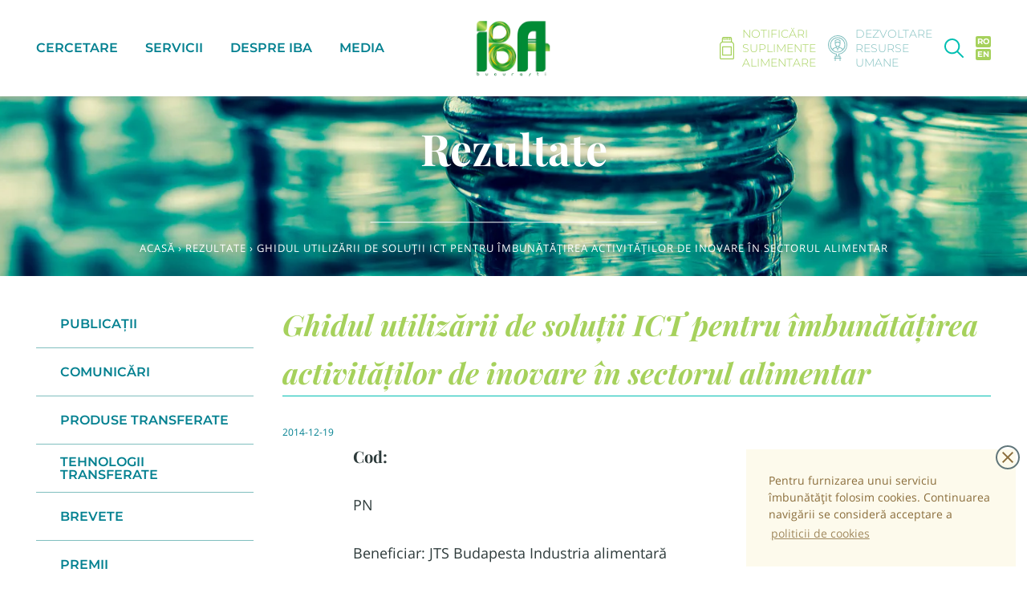

--- FILE ---
content_type: text/html; charset=utf-8
request_url: https://bioresurse.ro/blogs/rezultate/ghidul-utilizarii-de-solu%C8%9Bii-ict-pentru-imbunata%C8%9Birea-activita%C8%9Bilor-de-inovare-in-sectorul-alimentar
body_size: 16965
content:
<!doctype html>
<!--[if IE 8]><html class="no-js lt-ie9" lang="en"> <![endif]-->
<!--[if IE 9 ]><html class="ie9 no-js"> <![endif]-->
<!--[if (gt IE 9)|!(IE)]><!--> <html class="no-js"> <!--<![endif]-->
<head>
	<!-- Basic page needs ================================================== -->
	<meta charset="utf-8">
	<meta http-equiv="X-UA-Compatible" content="IE=edge,chrome=1">
	<meta name="viewport" content="width=device-width,initial-scale=1,shrink-to-fit=no,user-scalable=no">
	<meta name="theme-color" content="#494c57">

	<link rel="shortcut icon" href="//bioresurse.ro/cdn/shop/t/3/assets/b_logo_simple_32x32.png?v=116362273719454053351575975812" type="image/png">
	<link rel="canonical" href="https://bioresurse.ro/blogs/rezultate/ghidul-utilizarii-de-solu%c8%9bii-ict-pentru-imbunata%c8%9birea-activita%c8%9bilor-de-inovare-in-sectorul-alimentar">

  	<!-- Title and description ================================================== -->
	<title>
		Ghidul utilizării de soluții ICT pentru îmbunătățirea activităților de &ndash; bioresurse
	</title>

	
		<meta name="description" content="Beneficiar: JTS Budapesta Industria alimentară Contract Project SEE/B/0027/1.3/X – CAPINFOOD">
	

	<!-- Speed stuff ========================================================= -->
	<link rel="dns-prefetch" href="//cdn.shopify.com">
	<link href='https://cdn.shopify.com' rel='preconnect' crossorigin>
	<link rel="dns-prefetch" href="//v.shopify.com">
	<link href='https://v.shopify.com' rel='preconnect' crossorigin>

	<!-- Helpers ================================================== -->
	<!-- /snippets/social-meta-tags.liquid -->


  <meta property="og:type" content="article">
  <meta property="og:title" content="Ghidul utilizării de soluții ICT pentru îmbunătățirea activităților de inovare în sectorul alimentar">
  
  <meta property="og:description" content="
Beneficiar: JTS Budapesta Industria alimentară 
Contract Project SEE/B/0027/1.3/X – CAPINFOOD">

<meta property="og:url" content="https://bioresurse.ro/blogs/rezultate/ghidul-utilizarii-de-solu%c8%9bii-ict-pentru-imbunata%c8%9birea-activita%c8%9bilor-de-inovare-in-sectorul-alimentar">
<meta property="og:site_name" content="bioresurse">




  <meta name="twitter:card" content="summary">


  <meta name="twitter:title" content="Ghidul utilizării de soluții ICT pentru îmbunătățirea activităților de inovare în sectorul alimentar">
  <meta name="twitter:description" content="
Beneficiar: JTS Budapesta Industria alimentară 
Contract Project SEE/B/0027/1.3/X – CAPINFOOD">
  



	<!-- Header hook for plugins ================================================== -->
	<script>window.performance && window.performance.mark && window.performance.mark('shopify.content_for_header.start');</script><meta id="shopify-digital-wallet" name="shopify-digital-wallet" content="/12768346202/digital_wallets/dialog">
<link rel="alternate" type="application/atom+xml" title="Feed" href="/blogs/rezultate.atom" />
<link rel="alternate" hreflang="x-default" href="https://bioresurse.ro/blogs/rezultate/ghidul-utilizarii-de-solu%C8%9Bii-ict-pentru-imbunata%C8%9Birea-activita%C8%9Bilor-de-inovare-in-sectorul-alimentar">
<link rel="alternate" hreflang="ro" href="https://bioresurse.ro/blogs/rezultate/ghidul-utilizarii-de-solu%C8%9Bii-ict-pentru-imbunata%C8%9Birea-activita%C8%9Bilor-de-inovare-in-sectorul-alimentar">
<link rel="alternate" hreflang="en" href="https://bioresurse.ro/en/blogs/rezultate/ghidul-utilizarii-de-solu%C8%9Bii-ict-pentru-imbunata%C8%9Birea-activita%C8%9Bilor-de-inovare-in-sectorul-alimentar">
<script async="async" src="/checkouts/internal/preloads.js?locale=ro-RO"></script>
<script id="shopify-features" type="application/json">{"accessToken":"4081791052ddad3160c45f0efea6e85a","betas":["rich-media-storefront-analytics"],"domain":"bioresurse.ro","predictiveSearch":true,"shopId":12768346202,"locale":"ro"}</script>
<script>var Shopify = Shopify || {};
Shopify.shop = "bioresurse.myshopify.com";
Shopify.locale = "ro";
Shopify.currency = {"active":"RON","rate":"1.0"};
Shopify.country = "RO";
Shopify.theme = {"name":"timber.new","id":79476326490,"schema_name":null,"schema_version":null,"theme_store_id":null,"role":"main"};
Shopify.theme.handle = "null";
Shopify.theme.style = {"id":null,"handle":null};
Shopify.cdnHost = "bioresurse.ro/cdn";
Shopify.routes = Shopify.routes || {};
Shopify.routes.root = "/";</script>
<script type="module">!function(o){(o.Shopify=o.Shopify||{}).modules=!0}(window);</script>
<script>!function(o){function n(){var o=[];function n(){o.push(Array.prototype.slice.apply(arguments))}return n.q=o,n}var t=o.Shopify=o.Shopify||{};t.loadFeatures=n(),t.autoloadFeatures=n()}(window);</script>
<script id="shop-js-analytics" type="application/json">{"pageType":"article"}</script>
<script defer="defer" async type="module" src="//bioresurse.ro/cdn/shopifycloud/shop-js/modules/v2/client.init-shop-cart-sync_BdyHc3Nr.en.esm.js"></script>
<script defer="defer" async type="module" src="//bioresurse.ro/cdn/shopifycloud/shop-js/modules/v2/chunk.common_Daul8nwZ.esm.js"></script>
<script type="module">
  await import("//bioresurse.ro/cdn/shopifycloud/shop-js/modules/v2/client.init-shop-cart-sync_BdyHc3Nr.en.esm.js");
await import("//bioresurse.ro/cdn/shopifycloud/shop-js/modules/v2/chunk.common_Daul8nwZ.esm.js");

  window.Shopify.SignInWithShop?.initShopCartSync?.({"fedCMEnabled":true,"windoidEnabled":true});

</script>
<script id="__st">var __st={"a":12768346202,"offset":-18000,"reqid":"24652e2d-6730-42b1-8953-1e1cb4e06bdb-1768981433","pageurl":"bioresurse.ro\/blogs\/rezultate\/ghidul-utilizarii-de-solu%C8%9Bii-ict-pentru-imbunata%C8%9Birea-activita%C8%9Bilor-de-inovare-in-sectorul-alimentar","s":"articles-383912149082","u":"070f6c19dc15","p":"article","rtyp":"article","rid":383912149082};</script>
<script>window.ShopifyPaypalV4VisibilityTracking = true;</script>
<script id="captcha-bootstrap">!function(){'use strict';const t='contact',e='account',n='new_comment',o=[[t,t],['blogs',n],['comments',n],[t,'customer']],c=[[e,'customer_login'],[e,'guest_login'],[e,'recover_customer_password'],[e,'create_customer']],r=t=>t.map((([t,e])=>`form[action*='/${t}']:not([data-nocaptcha='true']) input[name='form_type'][value='${e}']`)).join(','),a=t=>()=>t?[...document.querySelectorAll(t)].map((t=>t.form)):[];function s(){const t=[...o],e=r(t);return a(e)}const i='password',u='form_key',d=['recaptcha-v3-token','g-recaptcha-response','h-captcha-response',i],f=()=>{try{return window.sessionStorage}catch{return}},m='__shopify_v',_=t=>t.elements[u];function p(t,e,n=!1){try{const o=window.sessionStorage,c=JSON.parse(o.getItem(e)),{data:r}=function(t){const{data:e,action:n}=t;return t[m]||n?{data:e,action:n}:{data:t,action:n}}(c);for(const[e,n]of Object.entries(r))t.elements[e]&&(t.elements[e].value=n);n&&o.removeItem(e)}catch(o){console.error('form repopulation failed',{error:o})}}const l='form_type',E='cptcha';function T(t){t.dataset[E]=!0}const w=window,h=w.document,L='Shopify',v='ce_forms',y='captcha';let A=!1;((t,e)=>{const n=(g='f06e6c50-85a8-45c8-87d0-21a2b65856fe',I='https://cdn.shopify.com/shopifycloud/storefront-forms-hcaptcha/ce_storefront_forms_captcha_hcaptcha.v1.5.2.iife.js',D={infoText:'Protejat prin hCaptcha',privacyText:'Confidențialitate',termsText:'Condiții'},(t,e,n)=>{const o=w[L][v],c=o.bindForm;if(c)return c(t,g,e,D).then(n);var r;o.q.push([[t,g,e,D],n]),r=I,A||(h.body.append(Object.assign(h.createElement('script'),{id:'captcha-provider',async:!0,src:r})),A=!0)});var g,I,D;w[L]=w[L]||{},w[L][v]=w[L][v]||{},w[L][v].q=[],w[L][y]=w[L][y]||{},w[L][y].protect=function(t,e){n(t,void 0,e),T(t)},Object.freeze(w[L][y]),function(t,e,n,w,h,L){const[v,y,A,g]=function(t,e,n){const i=e?o:[],u=t?c:[],d=[...i,...u],f=r(d),m=r(i),_=r(d.filter((([t,e])=>n.includes(e))));return[a(f),a(m),a(_),s()]}(w,h,L),I=t=>{const e=t.target;return e instanceof HTMLFormElement?e:e&&e.form},D=t=>v().includes(t);t.addEventListener('submit',(t=>{const e=I(t);if(!e)return;const n=D(e)&&!e.dataset.hcaptchaBound&&!e.dataset.recaptchaBound,o=_(e),c=g().includes(e)&&(!o||!o.value);(n||c)&&t.preventDefault(),c&&!n&&(function(t){try{if(!f())return;!function(t){const e=f();if(!e)return;const n=_(t);if(!n)return;const o=n.value;o&&e.removeItem(o)}(t);const e=Array.from(Array(32),(()=>Math.random().toString(36)[2])).join('');!function(t,e){_(t)||t.append(Object.assign(document.createElement('input'),{type:'hidden',name:u})),t.elements[u].value=e}(t,e),function(t,e){const n=f();if(!n)return;const o=[...t.querySelectorAll(`input[type='${i}']`)].map((({name:t})=>t)),c=[...d,...o],r={};for(const[a,s]of new FormData(t).entries())c.includes(a)||(r[a]=s);n.setItem(e,JSON.stringify({[m]:1,action:t.action,data:r}))}(t,e)}catch(e){console.error('failed to persist form',e)}}(e),e.submit())}));const S=(t,e)=>{t&&!t.dataset[E]&&(n(t,e.some((e=>e===t))),T(t))};for(const o of['focusin','change'])t.addEventListener(o,(t=>{const e=I(t);D(e)&&S(e,y())}));const B=e.get('form_key'),M=e.get(l),P=B&&M;t.addEventListener('DOMContentLoaded',(()=>{const t=y();if(P)for(const e of t)e.elements[l].value===M&&p(e,B);[...new Set([...A(),...v().filter((t=>'true'===t.dataset.shopifyCaptcha))])].forEach((e=>S(e,t)))}))}(h,new URLSearchParams(w.location.search),n,t,e,['guest_login'])})(!0,!0)}();</script>
<script integrity="sha256-4kQ18oKyAcykRKYeNunJcIwy7WH5gtpwJnB7kiuLZ1E=" data-source-attribution="shopify.loadfeatures" defer="defer" src="//bioresurse.ro/cdn/shopifycloud/storefront/assets/storefront/load_feature-a0a9edcb.js" crossorigin="anonymous"></script>
<script data-source-attribution="shopify.dynamic_checkout.dynamic.init">var Shopify=Shopify||{};Shopify.PaymentButton=Shopify.PaymentButton||{isStorefrontPortableWallets:!0,init:function(){window.Shopify.PaymentButton.init=function(){};var t=document.createElement("script");t.src="https://bioresurse.ro/cdn/shopifycloud/portable-wallets/latest/portable-wallets.ro.js",t.type="module",document.head.appendChild(t)}};
</script>
<script data-source-attribution="shopify.dynamic_checkout.buyer_consent">
  function portableWalletsHideBuyerConsent(e){var t=document.getElementById("shopify-buyer-consent"),n=document.getElementById("shopify-subscription-policy-button");t&&n&&(t.classList.add("hidden"),t.setAttribute("aria-hidden","true"),n.removeEventListener("click",e))}function portableWalletsShowBuyerConsent(e){var t=document.getElementById("shopify-buyer-consent"),n=document.getElementById("shopify-subscription-policy-button");t&&n&&(t.classList.remove("hidden"),t.removeAttribute("aria-hidden"),n.addEventListener("click",e))}window.Shopify?.PaymentButton&&(window.Shopify.PaymentButton.hideBuyerConsent=portableWalletsHideBuyerConsent,window.Shopify.PaymentButton.showBuyerConsent=portableWalletsShowBuyerConsent);
</script>
<script data-source-attribution="shopify.dynamic_checkout.cart.bootstrap">document.addEventListener("DOMContentLoaded",(function(){function t(){return document.querySelector("shopify-accelerated-checkout-cart, shopify-accelerated-checkout")}if(t())Shopify.PaymentButton.init();else{new MutationObserver((function(e,n){t()&&(Shopify.PaymentButton.init(),n.disconnect())})).observe(document.body,{childList:!0,subtree:!0})}}));
</script>

<script>window.performance && window.performance.mark && window.performance.mark('shopify.content_for_header.end');</script>
  
	<style media="screen">
		.fade_in, .fade_in_js {
			opacity: 0;
			visibility: hidden !important;
			transition: opacity .6s ease-out;
		}
		body {
			min-height: 101vh;
		}
		.page-container {
			background-color: #fff;
			min-height: 101vh;
		}
		.show_when_loading {
			display: none;
		}
		.supports-fontface .icon-fallback-text .icon {
			display: inline-block;
		}
		.visually-hidden, .fallback-text {
			position: absolute !important;
			overflow: hidden;
			clip: rect(0 0 0 0);
			height: 1px;
			width: 1px;
			margin: -1px;
			padding: 0;
			border: 0;
		}
		.cc-window.cc-floating {
			font-size: 14px;
		}
		.rte img {height: auto !important;}
	</style>  

	<link href="//bioresurse.ro/cdn/shop/t/3/assets/timber.scss.css?v=125749018098592678471763547939" rel="stylesheet" type="text/css" media="all" />

	<style>

/* cyrillic */
@font-face {
    font-family: 'Open Sans';
    font-style: italic;
    font-weight: 400;
    font-display: block;
    src: local('Open Sans Italic'), local('OpenSans-Italic'), url(https://fonts.gstatic.com/s/opensans/v17/mem6YaGs126MiZpBA-UFUK0ddc1GAK6bt6o.woff2) format('woff2');
    unicode-range: U+0400-045F, U+0490-0491, U+04B0-04B1, U+2116;
}

/* latin-ext */
@font-face {
    font-family: 'Open Sans';
    font-style: italic;
    font-weight: 400;
    font-display: block;
    src: local('Open Sans Italic'), local('OpenSans-Italic'), url(https://fonts.gstatic.com/s/opensans/v17/mem6YaGs126MiZpBA-UFUK0Xdc1GAK6bt6o.woff2) format('woff2');
    unicode-range: U+0100-024F, U+0259, U+1E00-1EFF, U+2020, U+20A0-20AB, U+20AD-20CF, U+2113, U+2C60-2C7F, U+A720-A7FF;
}

/* latin */
@font-face {
    font-family: 'Open Sans';
    font-style: italic;
    font-weight: 400;
    font-display: block;
    src: local('Open Sans Italic'), local('OpenSans-Italic'), url(https://fonts.gstatic.com/s/opensans/v17/mem6YaGs126MiZpBA-UFUK0Zdc1GAK6b.woff2) format('woff2');
    unicode-range: U+0000-00FF, U+0131, U+0152-0153, U+02BB-02BC, U+02C6, U+02DA, U+02DC, U+2000-206F, U+2074, U+20AC, U+2122, U+2191, U+2193, U+2212, U+2215, U+FEFF, U+FFFD;
}

/* cyrillic */
@font-face {
    font-family: 'Open Sans';
    font-style: normal;
    font-weight: 400;
    font-display: block;
    src: local('Open Sans Regular'), local('OpenSans-Regular'), url(https://fonts.gstatic.com/s/opensans/v17/mem8YaGs126MiZpBA-UFUZ0bf8pkAp6a.woff2) format('woff2');
    unicode-range: U+0400-045F, U+0490-0491, U+04B0-04B1, U+2116;
}

/* latin-ext */
@font-face {
    font-family: 'Open Sans';
    font-style: normal;
    font-weight: 400;
    font-display: block;
    src: local('Open Sans Regular'), local('OpenSans-Regular'), url(https://fonts.gstatic.com/s/opensans/v17/mem8YaGs126MiZpBA-UFW50bf8pkAp6a.woff2) format('woff2');
    unicode-range: U+0100-024F, U+0259, U+1E00-1EFF, U+2020, U+20A0-20AB, U+20AD-20CF, U+2113, U+2C60-2C7F, U+A720-A7FF;
}

/* latin */
@font-face {
    font-family: 'Open Sans';
    font-style: normal;
    font-weight: 400;
    font-display: block;
    src: local('Open Sans Regular'), local('OpenSans-Regular'), url(https://fonts.gstatic.com/s/opensans/v17/mem8YaGs126MiZpBA-UFVZ0bf8pkAg.woff2) format('woff2');
    unicode-range: U+0000-00FF, U+0131, U+0152-0153, U+02BB-02BC, U+02C6, U+02DA, U+02DC, U+2000-206F, U+2074, U+20AC, U+2122, U+2191, U+2193, U+2212, U+2215, U+FEFF, U+FFFD;
}

/* cyrillic */
@font-face {
    font-family: 'Open Sans';
    font-style: normal;
    font-weight: 700;
    font-display: block;
    src: local('Open Sans Bold'), local('OpenSans-Bold'), url(https://fonts.gstatic.com/s/opensans/v17/mem5YaGs126MiZpBA-UN7rgOVuhpKKSTj5PW.woff2) format('woff2');
    unicode-range: U+0400-045F, U+0490-0491, U+04B0-04B1, U+2116;
}

/* latin-ext */
@font-face {
    font-family: 'Open Sans';
    font-style: normal;
    font-weight: 700;
    font-display: block;
    src: local('Open Sans Bold'), local('OpenSans-Bold'), url(https://fonts.gstatic.com/s/opensans/v17/mem5YaGs126MiZpBA-UN7rgOXOhpKKSTj5PW.woff2) format('woff2');
    unicode-range: U+0100-024F, U+0259, U+1E00-1EFF, U+2020, U+20A0-20AB, U+20AD-20CF, U+2113, U+2C60-2C7F, U+A720-A7FF;
}

/* latin */
@font-face {
    font-family: 'Open Sans';
    font-style: normal;
    font-weight: 700;
    font-display: block;
    src: local('Open Sans Bold'), local('OpenSans-Bold'), url(https://fonts.gstatic.com/s/opensans/v17/mem5YaGs126MiZpBA-UN7rgOUuhpKKSTjw.woff2) format('woff2');
    unicode-range: U+0000-00FF, U+0131, U+0152-0153, U+02BB-02BC, U+02C6, U+02DA, U+02DC, U+2000-206F, U+2074, U+20AC, U+2122, U+2191, U+2193, U+2212, U+2215, U+FEFF, U+FFFD;
}

/* cyrillic */
@font-face {
    font-family: 'Playfair Display';
    font-style: italic;
    font-weight: 700;
    font-display: swap;
    src: local('Playfair Display Bold Italic'), local('PlayfairDisplay-BoldItalic'), url(https://fonts.gstatic.com/s/playfairdisplay/v15/nuFnD-vYSZviVYUb_rj3ij__anPXDTngOWwu4DRmFqWF_ljR.woff2) format('woff2');
    unicode-range: U+0400-045F, U+0490-0491, U+04B0-04B1, U+2116;
}

/* vietnamese */
@font-face {
    font-family: 'Playfair Display';
    font-style: italic;
    font-weight: 700;
    font-display: swap;
    src: local('Playfair Display Bold Italic'), local('PlayfairDisplay-BoldItalic'), url(https://fonts.gstatic.com/s/playfairdisplay/v15/nuFnD-vYSZviVYUb_rj3ij__anPXDTngOWwu6zRmFqWF_ljR.woff2) format('woff2');
    unicode-range: U+0102-0103, U+0110-0111, U+1EA0-1EF9, U+20AB;
}

/* latin-ext */
@font-face {
    font-family: 'Playfair Display';
    font-style: italic;
    font-weight: 700;
    font-display: swap;
    src: local('Playfair Display Bold Italic'), local('PlayfairDisplay-BoldItalic'), url(https://fonts.gstatic.com/s/playfairdisplay/v15/nuFnD-vYSZviVYUb_rj3ij__anPXDTngOWwu6jRmFqWF_ljR.woff2) format('woff2');
    unicode-range: U+0100-024F, U+0259, U+1E00-1EFF, U+2020, U+20A0-20AB, U+20AD-20CF, U+2113, U+2C60-2C7F, U+A720-A7FF;
}

/* latin */
@font-face {
    font-family: 'Playfair Display';
    font-style: italic;
    font-weight: 700;
    font-display: swap;
    src: local('Playfair Display Bold Italic'), local('PlayfairDisplay-BoldItalic'), url(https://fonts.gstatic.com/s/playfairdisplay/v15/nuFnD-vYSZviVYUb_rj3ij__anPXDTngOWwu5DRmFqWF_g.woff2) format('woff2');
    unicode-range: U+0000-00FF, U+0131, U+0152-0153, U+02BB-02BC, U+02C6, U+02DA, U+02DC, U+2000-206F, U+2074, U+20AC, U+2122, U+2191, U+2193, U+2212, U+2215, U+FEFF, U+FFFD;
}

/* cyrillic */
@font-face {
    font-family: 'Playfair Display';
    font-style: normal;
    font-weight: 700;
    font-display: swap;
    src: local('Playfair Display Bold'), local('PlayfairDisplay-Bold'), url(https://fonts.gstatic.com/s/playfairdisplay/v15/nuFlD-vYSZviVYUb_rj3ij__anPXBYf9lWoe5j5hNKe1_w.woff2) format('woff2');
    unicode-range: U+0400-045F, U+0490-0491, U+04B0-04B1, U+2116;
}

/* vietnamese */
@font-face {
    font-family: 'Playfair Display';
    font-style: normal;
    font-weight: 700;
    font-display: swap;
    src: local('Playfair Display Bold'), local('PlayfairDisplay-Bold'), url(https://fonts.gstatic.com/s/playfairdisplay/v15/nuFlD-vYSZviVYUb_rj3ij__anPXBYf9lWEe5j5hNKe1_w.woff2) format('woff2');
    unicode-range: U+0102-0103, U+0110-0111, U+1EA0-1EF9, U+20AB;
}

/* latin-ext */
@font-face {
    font-family: 'Playfair Display';
    font-style: normal;
    font-weight: 700;
    font-display: swap;
    src: local('Playfair Display Bold'), local('PlayfairDisplay-Bold'), url(https://fonts.gstatic.com/s/playfairdisplay/v15/nuFlD-vYSZviVYUb_rj3ij__anPXBYf9lWAe5j5hNKe1_w.woff2) format('woff2');
    unicode-range: U+0100-024F, U+0259, U+1E00-1EFF, U+2020, U+20A0-20AB, U+20AD-20CF, U+2113, U+2C60-2C7F, U+A720-A7FF;
}

/* latin */
@font-face {
    font-family: 'Playfair Display';
    font-style: normal;
    font-weight: 700;
    font-display: swap;
    src: local('Playfair Display Bold'), local('PlayfairDisplay-Bold'), url(https://fonts.gstatic.com/s/playfairdisplay/v15/nuFlD-vYSZviVYUb_rj3ij__anPXBYf9lW4e5j5hNKc.woff2) format('woff2');
    unicode-range: U+0000-00FF, U+0131, U+0152-0153, U+02BB-02BC, U+02C6, U+02DA, U+02DC, U+2000-206F, U+2074, U+20AC, U+2122, U+2191, U+2193, U+2212, U+2215, U+FEFF, U+FFFD;
}

/* cyrillic-ext */
@font-face {
    font-family: 'Montserrat';
    font-style: normal;
    font-weight: 300;
    font-display: swap;
    src: local('Montserrat Light'), local('Montserrat-Light'), url(https://fonts.gstatic.com/s/montserrat/v14/JTURjIg1_i6t8kCHKm45_cJD3gTD_vx3rCubqg.woff2) format('woff2');
    unicode-range: U+0460-052F, U+1C80-1C88, U+20B4, U+2DE0-2DFF, U+A640-A69F, U+FE2E-FE2F;
}

/* cyrillic */
@font-face {
    font-family: 'Montserrat';
    font-style: normal;
    font-weight: 300;
    font-display: swap;
    src: local('Montserrat Light'), local('Montserrat-Light'), url(https://fonts.gstatic.com/s/montserrat/v14/JTURjIg1_i6t8kCHKm45_cJD3g3D_vx3rCubqg.woff2) format('woff2');
    unicode-range: U+0400-045F, U+0490-0491, U+04B0-04B1, U+2116;
}

/* vietnamese */
@font-face {
    font-family: 'Montserrat';
    font-style: normal;
    font-weight: 300;
    font-display: swap;
    src: local('Montserrat Light'), local('Montserrat-Light'), url(https://fonts.gstatic.com/s/montserrat/v14/JTURjIg1_i6t8kCHKm45_cJD3gbD_vx3rCubqg.woff2) format('woff2');
    unicode-range: U+0102-0103, U+0110-0111, U+1EA0-1EF9, U+20AB;
}

/* latin-ext */
@font-face {
    font-family: 'Montserrat';
    font-style: normal;
    font-weight: 300;
    font-display: swap;
    src: local('Montserrat Light'), local('Montserrat-Light'), url(https://fonts.gstatic.com/s/montserrat/v14/JTURjIg1_i6t8kCHKm45_cJD3gfD_vx3rCubqg.woff2) format('woff2');
    unicode-range: U+0100-024F, U+0259, U+1E00-1EFF, U+2020, U+20A0-20AB, U+20AD-20CF, U+2113, U+2C60-2C7F, U+A720-A7FF;
}

/* latin */
@font-face {
    font-family: 'Montserrat';
    font-style: normal;
    font-weight: 300;
    font-display: swap;
    src: local('Montserrat Light'), local('Montserrat-Light'), url(https://fonts.gstatic.com/s/montserrat/v14/JTURjIg1_i6t8kCHKm45_cJD3gnD_vx3rCs.woff2) format('woff2');
    unicode-range: U+0000-00FF, U+0131, U+0152-0153, U+02BB-02BC, U+02C6, U+02DA, U+02DC, U+2000-206F, U+2074, U+20AC, U+2122, U+2191, U+2193, U+2212, U+2215, U+FEFF, U+FFFD;
}

/* cyrillic-ext */
@font-face {
    font-family: 'Montserrat';
    font-style: normal;
    font-weight: 400;
    font-display: swap;
    src: local('Montserrat Regular'), local('Montserrat-Regular'), url(https://fonts.gstatic.com/s/montserrat/v14/JTUSjIg1_i6t8kCHKm459WRhyyTh89ZNpQ.woff2) format('woff2');
    unicode-range: U+0460-052F, U+1C80-1C88, U+20B4, U+2DE0-2DFF, U+A640-A69F, U+FE2E-FE2F;
}

/* cyrillic */
@font-face {
    font-family: 'Montserrat';
    font-style: normal;
    font-weight: 400;
    font-display: swap;
    src: local('Montserrat Regular'), local('Montserrat-Regular'), url(https://fonts.gstatic.com/s/montserrat/v14/JTUSjIg1_i6t8kCHKm459W1hyyTh89ZNpQ.woff2) format('woff2');
    unicode-range: U+0400-045F, U+0490-0491, U+04B0-04B1, U+2116;
}

/* vietnamese */
@font-face {
    font-family: 'Montserrat';
    font-style: normal;
    font-weight: 400;
    font-display: swap;
    src: local('Montserrat Regular'), local('Montserrat-Regular'), url(https://fonts.gstatic.com/s/montserrat/v14/JTUSjIg1_i6t8kCHKm459WZhyyTh89ZNpQ.woff2) format('woff2');
    unicode-range: U+0102-0103, U+0110-0111, U+1EA0-1EF9, U+20AB;
}

/* latin-ext */
@font-face {
    font-family: 'Montserrat';
    font-style: normal;
    font-weight: 400;
    font-display: swap;
    src: local('Montserrat Regular'), local('Montserrat-Regular'), url(https://fonts.gstatic.com/s/montserrat/v14/JTUSjIg1_i6t8kCHKm459WdhyyTh89ZNpQ.woff2) format('woff2');
    unicode-range: U+0100-024F, U+0259, U+1E00-1EFF, U+2020, U+20A0-20AB, U+20AD-20CF, U+2113, U+2C60-2C7F, U+A720-A7FF;
}

/* latin */
@font-face {
    font-family: 'Montserrat';
    font-style: normal;
    font-weight: 400;
    font-display: swap;
    src: local('Montserrat Regular'), local('Montserrat-Regular'), url(https://fonts.gstatic.com/s/montserrat/v14/JTUSjIg1_i6t8kCHKm459WlhyyTh89Y.woff2) format('woff2');
    unicode-range: U+0000-00FF, U+0131, U+0152-0153, U+02BB-02BC, U+02C6, U+02DA, U+02DC, U+2000-206F, U+2074, U+20AC, U+2122, U+2191, U+2193, U+2212, U+2215, U+FEFF, U+FFFD;
}

/* cyrillic-ext */
@font-face {
    font-family: 'Montserrat';
    font-style: normal;
    font-weight: 600;
    font-display: swap;
    src: local('Montserrat SemiBold'), local('Montserrat-SemiBold'), url(https://fonts.gstatic.com/s/montserrat/v14/JTURjIg1_i6t8kCHKm45_bZF3gTD_vx3rCubqg.woff2) format('woff2');
    unicode-range: U+0460-052F, U+1C80-1C88, U+20B4, U+2DE0-2DFF, U+A640-A69F, U+FE2E-FE2F;
}

/* cyrillic */
@font-face {
    font-family: 'Montserrat';
    font-style: normal;
    font-weight: 600;
    font-display: swap;
    src: local('Montserrat SemiBold'), local('Montserrat-SemiBold'), url(https://fonts.gstatic.com/s/montserrat/v14/JTURjIg1_i6t8kCHKm45_bZF3g3D_vx3rCubqg.woff2) format('woff2');
    unicode-range: U+0400-045F, U+0490-0491, U+04B0-04B1, U+2116;
}

/* vietnamese */
@font-face {
    font-family: 'Montserrat';
    font-style: normal;
    font-weight: 600;
    font-display: swap;
    src: local('Montserrat SemiBold'), local('Montserrat-SemiBold'), url(https://fonts.gstatic.com/s/montserrat/v14/JTURjIg1_i6t8kCHKm45_bZF3gbD_vx3rCubqg.woff2) format('woff2');
    unicode-range: U+0102-0103, U+0110-0111, U+1EA0-1EF9, U+20AB;
}

/* latin-ext */
@font-face {
    font-family: 'Montserrat';
    font-style: normal;
    font-weight: 600;
    font-display: swap;
    src: local('Montserrat SemiBold'), local('Montserrat-SemiBold'), url(https://fonts.gstatic.com/s/montserrat/v14/JTURjIg1_i6t8kCHKm45_bZF3gfD_vx3rCubqg.woff2) format('woff2');
    unicode-range: U+0100-024F, U+0259, U+1E00-1EFF, U+2020, U+20A0-20AB, U+20AD-20CF, U+2113, U+2C60-2C7F, U+A720-A7FF;
}

/* latin */
@font-face {
    font-family: 'Montserrat';
    font-style: normal;
    font-weight: 600;
    font-display: swap;
    src: local('Montserrat SemiBold'), local('Montserrat-SemiBold'), url(https://fonts.gstatic.com/s/montserrat/v14/JTURjIg1_i6t8kCHKm45_bZF3gnD_vx3rCs.woff2) format('woff2');
    unicode-range: U+0000-00FF, U+0131, U+0152-0153, U+02BB-02BC, U+02C6, U+02DA, U+02DC, U+2000-206F, U+2074, U+20AC, U+2122, U+2191, U+2193, U+2212, U+2215, U+FEFF, U+FFFD;
}

/* cyrillic-ext */
@font-face {
    font-family: 'Montserrat';
    font-style: normal;
    font-weight: 700;
    font-display: swap;
    src: local('Montserrat Bold'), local('Montserrat-Bold'), url(https://fonts.gstatic.com/s/montserrat/v14/JTURjIg1_i6t8kCHKm45_dJE3gTD_vx3rCubqg.woff2) format('woff2');
    unicode-range: U+0460-052F, U+1C80-1C88, U+20B4, U+2DE0-2DFF, U+A640-A69F, U+FE2E-FE2F;
}

/* cyrillic */
@font-face {
    font-family: 'Montserrat';
    font-style: normal;
    font-weight: 700;
    font-display: swap;
    src: local('Montserrat Bold'), local('Montserrat-Bold'), url(https://fonts.gstatic.com/s/montserrat/v14/JTURjIg1_i6t8kCHKm45_dJE3g3D_vx3rCubqg.woff2) format('woff2');
    unicode-range: U+0400-045F, U+0490-0491, U+04B0-04B1, U+2116;
}

/* vietnamese */
@font-face {
    font-family: 'Montserrat';
    font-style: normal;
    font-weight: 700;
    font-display: swap;
    src: local('Montserrat Bold'), local('Montserrat-Bold'), url(https://fonts.gstatic.com/s/montserrat/v14/JTURjIg1_i6t8kCHKm45_dJE3gbD_vx3rCubqg.woff2) format('woff2');
    unicode-range: U+0102-0103, U+0110-0111, U+1EA0-1EF9, U+20AB;
}

/* latin-ext */
@font-face {
    font-family: 'Montserrat';
    font-style: normal;
    font-weight: 700;
    font-display: swap;
    src: local('Montserrat Bold'), local('Montserrat-Bold'), url(https://fonts.gstatic.com/s/montserrat/v14/JTURjIg1_i6t8kCHKm45_dJE3gfD_vx3rCubqg.woff2) format('woff2');
    unicode-range: U+0100-024F, U+0259, U+1E00-1EFF, U+2020, U+20A0-20AB, U+20AD-20CF, U+2113, U+2C60-2C7F, U+A720-A7FF;
}

/* latin */
@font-face {
    font-family: 'Montserrat';
    font-style: normal;
    font-weight: 700;
    font-display: swap;
    src: local('Montserrat Bold'), local('Montserrat-Bold'), url(https://fonts.gstatic.com/s/montserrat/v14/JTURjIg1_i6t8kCHKm45_dJE3gnD_vx3rCs.woff2) format('woff2');
    unicode-range: U+0000-00FF, U+0131, U+0152-0153, U+02BB-02BC, U+02C6, U+02DA, U+02DC, U+2000-206F, U+2074, U+20AC, U+2122, U+2191, U+2193, U+2212, U+2215, U+FEFF, U+FFFD;
}

</style>
<link href="https://monorail-edge.shopifysvc.com" rel="dns-prefetch">
<script>(function(){if ("sendBeacon" in navigator && "performance" in window) {try {var session_token_from_headers = performance.getEntriesByType('navigation')[0].serverTiming.find(x => x.name == '_s').description;} catch {var session_token_from_headers = undefined;}var session_cookie_matches = document.cookie.match(/_shopify_s=([^;]*)/);var session_token_from_cookie = session_cookie_matches && session_cookie_matches.length === 2 ? session_cookie_matches[1] : "";var session_token = session_token_from_headers || session_token_from_cookie || "";function handle_abandonment_event(e) {var entries = performance.getEntries().filter(function(entry) {return /monorail-edge.shopifysvc.com/.test(entry.name);});if (!window.abandonment_tracked && entries.length === 0) {window.abandonment_tracked = true;var currentMs = Date.now();var navigation_start = performance.timing.navigationStart;var payload = {shop_id: 12768346202,url: window.location.href,navigation_start,duration: currentMs - navigation_start,session_token,page_type: "article"};window.navigator.sendBeacon("https://monorail-edge.shopifysvc.com/v1/produce", JSON.stringify({schema_id: "online_store_buyer_site_abandonment/1.1",payload: payload,metadata: {event_created_at_ms: currentMs,event_sent_at_ms: currentMs}}));}}window.addEventListener('pagehide', handle_abandonment_event);}}());</script>
<script id="web-pixels-manager-setup">(function e(e,d,r,n,o){if(void 0===o&&(o={}),!Boolean(null===(a=null===(i=window.Shopify)||void 0===i?void 0:i.analytics)||void 0===a?void 0:a.replayQueue)){var i,a;window.Shopify=window.Shopify||{};var t=window.Shopify;t.analytics=t.analytics||{};var s=t.analytics;s.replayQueue=[],s.publish=function(e,d,r){return s.replayQueue.push([e,d,r]),!0};try{self.performance.mark("wpm:start")}catch(e){}var l=function(){var e={modern:/Edge?\/(1{2}[4-9]|1[2-9]\d|[2-9]\d{2}|\d{4,})\.\d+(\.\d+|)|Firefox\/(1{2}[4-9]|1[2-9]\d|[2-9]\d{2}|\d{4,})\.\d+(\.\d+|)|Chrom(ium|e)\/(9{2}|\d{3,})\.\d+(\.\d+|)|(Maci|X1{2}).+ Version\/(15\.\d+|(1[6-9]|[2-9]\d|\d{3,})\.\d+)([,.]\d+|)( \(\w+\)|)( Mobile\/\w+|) Safari\/|Chrome.+OPR\/(9{2}|\d{3,})\.\d+\.\d+|(CPU[ +]OS|iPhone[ +]OS|CPU[ +]iPhone|CPU IPhone OS|CPU iPad OS)[ +]+(15[._]\d+|(1[6-9]|[2-9]\d|\d{3,})[._]\d+)([._]\d+|)|Android:?[ /-](13[3-9]|1[4-9]\d|[2-9]\d{2}|\d{4,})(\.\d+|)(\.\d+|)|Android.+Firefox\/(13[5-9]|1[4-9]\d|[2-9]\d{2}|\d{4,})\.\d+(\.\d+|)|Android.+Chrom(ium|e)\/(13[3-9]|1[4-9]\d|[2-9]\d{2}|\d{4,})\.\d+(\.\d+|)|SamsungBrowser\/([2-9]\d|\d{3,})\.\d+/,legacy:/Edge?\/(1[6-9]|[2-9]\d|\d{3,})\.\d+(\.\d+|)|Firefox\/(5[4-9]|[6-9]\d|\d{3,})\.\d+(\.\d+|)|Chrom(ium|e)\/(5[1-9]|[6-9]\d|\d{3,})\.\d+(\.\d+|)([\d.]+$|.*Safari\/(?![\d.]+ Edge\/[\d.]+$))|(Maci|X1{2}).+ Version\/(10\.\d+|(1[1-9]|[2-9]\d|\d{3,})\.\d+)([,.]\d+|)( \(\w+\)|)( Mobile\/\w+|) Safari\/|Chrome.+OPR\/(3[89]|[4-9]\d|\d{3,})\.\d+\.\d+|(CPU[ +]OS|iPhone[ +]OS|CPU[ +]iPhone|CPU IPhone OS|CPU iPad OS)[ +]+(10[._]\d+|(1[1-9]|[2-9]\d|\d{3,})[._]\d+)([._]\d+|)|Android:?[ /-](13[3-9]|1[4-9]\d|[2-9]\d{2}|\d{4,})(\.\d+|)(\.\d+|)|Mobile Safari.+OPR\/([89]\d|\d{3,})\.\d+\.\d+|Android.+Firefox\/(13[5-9]|1[4-9]\d|[2-9]\d{2}|\d{4,})\.\d+(\.\d+|)|Android.+Chrom(ium|e)\/(13[3-9]|1[4-9]\d|[2-9]\d{2}|\d{4,})\.\d+(\.\d+|)|Android.+(UC? ?Browser|UCWEB|U3)[ /]?(15\.([5-9]|\d{2,})|(1[6-9]|[2-9]\d|\d{3,})\.\d+)\.\d+|SamsungBrowser\/(5\.\d+|([6-9]|\d{2,})\.\d+)|Android.+MQ{2}Browser\/(14(\.(9|\d{2,})|)|(1[5-9]|[2-9]\d|\d{3,})(\.\d+|))(\.\d+|)|K[Aa][Ii]OS\/(3\.\d+|([4-9]|\d{2,})\.\d+)(\.\d+|)/},d=e.modern,r=e.legacy,n=navigator.userAgent;return n.match(d)?"modern":n.match(r)?"legacy":"unknown"}(),u="modern"===l?"modern":"legacy",c=(null!=n?n:{modern:"",legacy:""})[u],f=function(e){return[e.baseUrl,"/wpm","/b",e.hashVersion,"modern"===e.buildTarget?"m":"l",".js"].join("")}({baseUrl:d,hashVersion:r,buildTarget:u}),m=function(e){var d=e.version,r=e.bundleTarget,n=e.surface,o=e.pageUrl,i=e.monorailEndpoint;return{emit:function(e){var a=e.status,t=e.errorMsg,s=(new Date).getTime(),l=JSON.stringify({metadata:{event_sent_at_ms:s},events:[{schema_id:"web_pixels_manager_load/3.1",payload:{version:d,bundle_target:r,page_url:o,status:a,surface:n,error_msg:t},metadata:{event_created_at_ms:s}}]});if(!i)return console&&console.warn&&console.warn("[Web Pixels Manager] No Monorail endpoint provided, skipping logging."),!1;try{return self.navigator.sendBeacon.bind(self.navigator)(i,l)}catch(e){}var u=new XMLHttpRequest;try{return u.open("POST",i,!0),u.setRequestHeader("Content-Type","text/plain"),u.send(l),!0}catch(e){return console&&console.warn&&console.warn("[Web Pixels Manager] Got an unhandled error while logging to Monorail."),!1}}}}({version:r,bundleTarget:l,surface:e.surface,pageUrl:self.location.href,monorailEndpoint:e.monorailEndpoint});try{o.browserTarget=l,function(e){var d=e.src,r=e.async,n=void 0===r||r,o=e.onload,i=e.onerror,a=e.sri,t=e.scriptDataAttributes,s=void 0===t?{}:t,l=document.createElement("script"),u=document.querySelector("head"),c=document.querySelector("body");if(l.async=n,l.src=d,a&&(l.integrity=a,l.crossOrigin="anonymous"),s)for(var f in s)if(Object.prototype.hasOwnProperty.call(s,f))try{l.dataset[f]=s[f]}catch(e){}if(o&&l.addEventListener("load",o),i&&l.addEventListener("error",i),u)u.appendChild(l);else{if(!c)throw new Error("Did not find a head or body element to append the script");c.appendChild(l)}}({src:f,async:!0,onload:function(){if(!function(){var e,d;return Boolean(null===(d=null===(e=window.Shopify)||void 0===e?void 0:e.analytics)||void 0===d?void 0:d.initialized)}()){var d=window.webPixelsManager.init(e)||void 0;if(d){var r=window.Shopify.analytics;r.replayQueue.forEach((function(e){var r=e[0],n=e[1],o=e[2];d.publishCustomEvent(r,n,o)})),r.replayQueue=[],r.publish=d.publishCustomEvent,r.visitor=d.visitor,r.initialized=!0}}},onerror:function(){return m.emit({status:"failed",errorMsg:"".concat(f," has failed to load")})},sri:function(e){var d=/^sha384-[A-Za-z0-9+/=]+$/;return"string"==typeof e&&d.test(e)}(c)?c:"",scriptDataAttributes:o}),m.emit({status:"loading"})}catch(e){m.emit({status:"failed",errorMsg:(null==e?void 0:e.message)||"Unknown error"})}}})({shopId: 12768346202,storefrontBaseUrl: "https://bioresurse.ro",extensionsBaseUrl: "https://extensions.shopifycdn.com/cdn/shopifycloud/web-pixels-manager",monorailEndpoint: "https://monorail-edge.shopifysvc.com/unstable/produce_batch",surface: "storefront-renderer",enabledBetaFlags: ["2dca8a86"],webPixelsConfigList: [{"id":"shopify-app-pixel","configuration":"{}","eventPayloadVersion":"v1","runtimeContext":"STRICT","scriptVersion":"0450","apiClientId":"shopify-pixel","type":"APP","privacyPurposes":["ANALYTICS","MARKETING"]},{"id":"shopify-custom-pixel","eventPayloadVersion":"v1","runtimeContext":"LAX","scriptVersion":"0450","apiClientId":"shopify-pixel","type":"CUSTOM","privacyPurposes":["ANALYTICS","MARKETING"]}],isMerchantRequest: false,initData: {"shop":{"name":"bioresurse","paymentSettings":{"currencyCode":"RON"},"myshopifyDomain":"bioresurse.myshopify.com","countryCode":"RO","storefrontUrl":"https:\/\/bioresurse.ro"},"customer":null,"cart":null,"checkout":null,"productVariants":[],"purchasingCompany":null},},"https://bioresurse.ro/cdn","fcfee988w5aeb613cpc8e4bc33m6693e112",{"modern":"","legacy":""},{"shopId":"12768346202","storefrontBaseUrl":"https:\/\/bioresurse.ro","extensionBaseUrl":"https:\/\/extensions.shopifycdn.com\/cdn\/shopifycloud\/web-pixels-manager","surface":"storefront-renderer","enabledBetaFlags":"[\"2dca8a86\"]","isMerchantRequest":"false","hashVersion":"fcfee988w5aeb613cpc8e4bc33m6693e112","publish":"custom","events":"[[\"page_viewed\",{}]]"});</script><script>
  window.ShopifyAnalytics = window.ShopifyAnalytics || {};
  window.ShopifyAnalytics.meta = window.ShopifyAnalytics.meta || {};
  window.ShopifyAnalytics.meta.currency = 'RON';
  var meta = {"page":{"pageType":"article","resourceType":"article","resourceId":383912149082,"requestId":"24652e2d-6730-42b1-8953-1e1cb4e06bdb-1768981433"}};
  for (var attr in meta) {
    window.ShopifyAnalytics.meta[attr] = meta[attr];
  }
</script>
<script class="analytics">
  (function () {
    var customDocumentWrite = function(content) {
      var jquery = null;

      if (window.jQuery) {
        jquery = window.jQuery;
      } else if (window.Checkout && window.Checkout.$) {
        jquery = window.Checkout.$;
      }

      if (jquery) {
        jquery('body').append(content);
      }
    };

    var hasLoggedConversion = function(token) {
      if (token) {
        return document.cookie.indexOf('loggedConversion=' + token) !== -1;
      }
      return false;
    }

    var setCookieIfConversion = function(token) {
      if (token) {
        var twoMonthsFromNow = new Date(Date.now());
        twoMonthsFromNow.setMonth(twoMonthsFromNow.getMonth() + 2);

        document.cookie = 'loggedConversion=' + token + '; expires=' + twoMonthsFromNow;
      }
    }

    var trekkie = window.ShopifyAnalytics.lib = window.trekkie = window.trekkie || [];
    if (trekkie.integrations) {
      return;
    }
    trekkie.methods = [
      'identify',
      'page',
      'ready',
      'track',
      'trackForm',
      'trackLink'
    ];
    trekkie.factory = function(method) {
      return function() {
        var args = Array.prototype.slice.call(arguments);
        args.unshift(method);
        trekkie.push(args);
        return trekkie;
      };
    };
    for (var i = 0; i < trekkie.methods.length; i++) {
      var key = trekkie.methods[i];
      trekkie[key] = trekkie.factory(key);
    }
    trekkie.load = function(config) {
      trekkie.config = config || {};
      trekkie.config.initialDocumentCookie = document.cookie;
      var first = document.getElementsByTagName('script')[0];
      var script = document.createElement('script');
      script.type = 'text/javascript';
      script.onerror = function(e) {
        var scriptFallback = document.createElement('script');
        scriptFallback.type = 'text/javascript';
        scriptFallback.onerror = function(error) {
                var Monorail = {
      produce: function produce(monorailDomain, schemaId, payload) {
        var currentMs = new Date().getTime();
        var event = {
          schema_id: schemaId,
          payload: payload,
          metadata: {
            event_created_at_ms: currentMs,
            event_sent_at_ms: currentMs
          }
        };
        return Monorail.sendRequest("https://" + monorailDomain + "/v1/produce", JSON.stringify(event));
      },
      sendRequest: function sendRequest(endpointUrl, payload) {
        // Try the sendBeacon API
        if (window && window.navigator && typeof window.navigator.sendBeacon === 'function' && typeof window.Blob === 'function' && !Monorail.isIos12()) {
          var blobData = new window.Blob([payload], {
            type: 'text/plain'
          });

          if (window.navigator.sendBeacon(endpointUrl, blobData)) {
            return true;
          } // sendBeacon was not successful

        } // XHR beacon

        var xhr = new XMLHttpRequest();

        try {
          xhr.open('POST', endpointUrl);
          xhr.setRequestHeader('Content-Type', 'text/plain');
          xhr.send(payload);
        } catch (e) {
          console.log(e);
        }

        return false;
      },
      isIos12: function isIos12() {
        return window.navigator.userAgent.lastIndexOf('iPhone; CPU iPhone OS 12_') !== -1 || window.navigator.userAgent.lastIndexOf('iPad; CPU OS 12_') !== -1;
      }
    };
    Monorail.produce('monorail-edge.shopifysvc.com',
      'trekkie_storefront_load_errors/1.1',
      {shop_id: 12768346202,
      theme_id: 79476326490,
      app_name: "storefront",
      context_url: window.location.href,
      source_url: "//bioresurse.ro/cdn/s/trekkie.storefront.cd680fe47e6c39ca5d5df5f0a32d569bc48c0f27.min.js"});

        };
        scriptFallback.async = true;
        scriptFallback.src = '//bioresurse.ro/cdn/s/trekkie.storefront.cd680fe47e6c39ca5d5df5f0a32d569bc48c0f27.min.js';
        first.parentNode.insertBefore(scriptFallback, first);
      };
      script.async = true;
      script.src = '//bioresurse.ro/cdn/s/trekkie.storefront.cd680fe47e6c39ca5d5df5f0a32d569bc48c0f27.min.js';
      first.parentNode.insertBefore(script, first);
    };
    trekkie.load(
      {"Trekkie":{"appName":"storefront","development":false,"defaultAttributes":{"shopId":12768346202,"isMerchantRequest":null,"themeId":79476326490,"themeCityHash":"17891924115388212810","contentLanguage":"ro","currency":"RON","eventMetadataId":"558add30-78ad-4794-8521-74d20284f6b1"},"isServerSideCookieWritingEnabled":true,"monorailRegion":"shop_domain","enabledBetaFlags":["65f19447"]},"Session Attribution":{},"S2S":{"facebookCapiEnabled":false,"source":"trekkie-storefront-renderer","apiClientId":580111}}
    );

    var loaded = false;
    trekkie.ready(function() {
      if (loaded) return;
      loaded = true;

      window.ShopifyAnalytics.lib = window.trekkie;

      var originalDocumentWrite = document.write;
      document.write = customDocumentWrite;
      try { window.ShopifyAnalytics.merchantGoogleAnalytics.call(this); } catch(error) {};
      document.write = originalDocumentWrite;

      window.ShopifyAnalytics.lib.page(null,{"pageType":"article","resourceType":"article","resourceId":383912149082,"requestId":"24652e2d-6730-42b1-8953-1e1cb4e06bdb-1768981433","shopifyEmitted":true});

      var match = window.location.pathname.match(/checkouts\/(.+)\/(thank_you|post_purchase)/)
      var token = match? match[1]: undefined;
      if (!hasLoggedConversion(token)) {
        setCookieIfConversion(token);
        
      }
    });


        var eventsListenerScript = document.createElement('script');
        eventsListenerScript.async = true;
        eventsListenerScript.src = "//bioresurse.ro/cdn/shopifycloud/storefront/assets/shop_events_listener-3da45d37.js";
        document.getElementsByTagName('head')[0].appendChild(eventsListenerScript);

})();</script>
<script
  defer
  src="https://bioresurse.ro/cdn/shopifycloud/perf-kit/shopify-perf-kit-3.0.4.min.js"
  data-application="storefront-renderer"
  data-shop-id="12768346202"
  data-render-region="gcp-us-central1"
  data-page-type="article"
  data-theme-instance-id="79476326490"
  data-theme-name=""
  data-theme-version=""
  data-monorail-region="shop_domain"
  data-resource-timing-sampling-rate="10"
  data-shs="true"
  data-shs-beacon="true"
  data-shs-export-with-fetch="true"
  data-shs-logs-sample-rate="1"
  data-shs-beacon-endpoint="https://bioresurse.ro/api/collect"
></script>
</head>

<body id="ghidul-utilizarii-de-soluții-ict-pentru-imbunatațirea-activitaților-de" class="supports-fontface template-article">

	<div id="PageContainer" class="page-container overflow-hidden">
		<div id="shopify-section-header" class="shopify-section"><style>
	body {
		padding-top: 120px;
	}
	.fixed_header {
		position: fixed;
		width: 100%;
		top: 0;
		left: 0;
		box-shadow: 0px 2px 4px 0 rgba(156,156,156,0.2);
		z-index: 4444;
	}
	.site-header {
		height: 120px;
		padding: 15px 0;
	}
	.center-xs {
		display: flex;
		align-items: center;
		height: 100%;
	}
</style>

<div class="header_wrapper">
	<div class="fixed_header">
		<header class="site-header center-h" role="banner">
			<div class="header_width wrapper">
				

<div class="header-menu--wrapper nav-wrapper">
	<div class="header-logo--wrapper">
		<div class="header-logo" itemscope itemtype="http://schema.org/Organization">
			<a href="/" itemprop="url">
				<div itemprop="logo" class="text-center">
					<img height="75" src="//bioresurse.ro/cdn/shop/t/3/assets/logo.png?v=120501713380728122021614591362" alt="">
					<!-- <p class="under-logo-text">2000 - 2020</p> -->
				</div>
			</a>
		</div>
	</div>

	<ul class="header-menu--main small-menu--dropdown" data-small-menu-dropdown>
		
			

















	<li class="header-li parent  kids-6">
		<a href="/pages/cercetare" class="nav-link">CERCETARE</a>
		
			<a href="#" class="nav-carat" data-nav-carat></a>
			<div class="main-menu-dropdown">
				<ul>
					
					
						
							

















	<li class="header-li parent  kids-3">
		<a href="/blogs/proiecte" class="nav-link">PROIECTE</a>
		
	</li>


						
							

















	<li class="header-li parent main-menu--active kids-8">
		<a href="/blogs/rezultate" class="nav-link">REZULTATE</a>
		
	</li>


						
							

















	<li class="header-li child  kids-0">
		<a href="/collections/laboratoare-de-cercetare" class="nav-link">LABORATOARE DE CERCETARE</a>
		
	</li>


						
							

















	<li class="header-li child  kids-0">
		<a href="/collections/statii-pilot" class="nav-link">STAȚII PILOT</a>
		
	</li>


						
							

















	<li class="header-li child  kids-0">
		<a href="https://ctt.bioresurse.ro/" class="nav-link" target="_blank">CENTRUL DE TRANSFER TEHNOLOGIC</a>
		
	</li>


						
							

















	<li class="header-li child  kids-0">
		<a href="/blogs/media/tagged/eveniment?view=cercetare" class="nav-link">EVENIMENTE</a>
		
	</li>


						
					
					
				</ul>
			</div>
		
	</li>


		
			

















	<li class="header-li parent  kids-4">
		<a href="/pages/servicii" class="nav-link">SERVICII</a>
		
			<a href="#" class="nav-carat" data-nav-carat></a>
			<div class="main-menu-dropdown">
				<ul>
					
					
						
							

















	<li class="header-li parent  kids-3">
		<a href="/blogs/servicii/servicii-de-cercetare-1" class="nav-link">SERVICII DE CERCETARE</a>
		
	</li>


						
							

















	<li class="header-li parent  kids-4">
		<a href="/blogs/servicii/produse-alimentare" class="nav-link">PRODUSE ALIMENTARE</a>
		
	</li>


						
							

















	<li class="header-li child  kids-0">
		<a href="/blogs/servicii/tagged/analize" class="nav-link">ANALIZE DE LABORATOR</a>
		
	</li>


						
							

















	<li class="header-li child  kids-0">
		<a href="/blogs/servicii/tagged/brevete" class="nav-link">BREVETE</a>
		
	</li>


						
					
					
				</ul>
			</div>
		
	</li>


		
			

















	<li class="header-li parent  kids-9">
		<a href="/pages/despre-iba" class="nav-link">DESPRE IBA</a>
		
			<a href="#" class="nav-carat" data-nav-carat></a>
			<div class="main-menu-dropdown">
				<ul>
					
					
						
							

















	<li class="header-li child  kids-0">
		<a href="/pages/despre-iba#misiune-viziune-valori" class="nav-link">MISIUNE. VIZIUNE. VALORI</a>
		
	</li>


						
							

















	<li class="header-li child  kids-0">
		<a href="/pages/despre-iba#structura-organizationala" class="nav-link">STRUCTURA ORGANIZAȚIONALĂ</a>
		
	</li>


						
							

















	<li class="header-li child  kids-0">
		<a href="/pages/despre-iba#organigrama" class="nav-link">ORGANIGRAMĂ</a>
		
	</li>


						
							

















	<li class="header-li child  kids-0">
		<a href="/pages/despre-iba#politica-de-calitate" class="nav-link">POLITICA DE CALITATE</a>
		
	</li>


						
							

















	<li class="header-li child  kids-0">
		<a href="https://cdn.shopify.com/s/files/1/0127/6834/6202/files/Strategia_de_dezvoltare_institutionala.pdf?v=1631012913" class="nav-link" target="_blank">STRATEGIE DE DEZVOLTARE INSTITUȚIONALĂ</a>
		
	</li>


						
							

















	<li class="header-li child  kids-0">
		<a href="https://cdn.shopify.com/s/files/1/0127/6834/6202/files/Planul_Strategic_de_Dezvoltare_Institu_ionala_2023-2027_final.pdf?v=1671185206" class="nav-link" target="_blank">PLAN STRATEGIC DE DEZVOLTARE INSTITUȚIONALĂ</a>
		
	</li>


						
							

















	<li class="header-li child  kids-0">
		<a href="https://cdn.shopify.com/s/files/1/0127/6834/6202/files/IBA_GEP.pdf?v=1713268930" class="nav-link" target="_blank">STRATEGIE EGALITATE DE GEN</a>
		
	</li>


						
							

















	<li class="header-li child  kids-0">
		<a href="/blogs/biblioteca-virtuala/rapoarte-anuale-activitate-iba" class="nav-link">RAPOARTE ANUALE ACTIVITATE IBA</a>
		
	</li>


						
							

















	<li class="header-li child  kids-0">
		<a href="/blogs/biblioteca-virtuala/rapoarte-anuale-program-nucleu" class="nav-link">RAPOARTE ANUALE PROGRAM NUCLEU</a>
		
	</li>


						
					
					
				</ul>
			</div>
		
	</li>


		
			

















	<li class="header-li parent  kids-5">
		<a href="/blogs/media" class="nav-link">MEDIA</a>
		
			<a href="#" class="nav-carat" data-nav-carat></a>
			<div class="main-menu-dropdown">
				<ul>
					
					
						
							

















	<li class="header-li child  kids-0">
		<a href="/blogs/media/tagged/noutati" class="nav-link">NOUTĂȚI</a>
		
	</li>


						
							

















	<li class="header-li child  kids-0">
		<a href="/blogs/media/tagged/eveniment" class="nav-link">EVENIMENTE</a>
		
	</li>


						
							

















	<li class="header-li parent  kids-4">
		<a href="/blogs/media/biblioteca-virtuala" class="nav-link">BIBLIOTECA VIRTUALĂ</a>
		
	</li>


						
							

















	<li class="header-li child  kids-0">
		<a href="/blogs/media/tagged/anunturi-de-angajare" class="nav-link">ANUNTURI DE ANGAJARE</a>
		
	</li>


						
							

















	<li class="header-li child  kids-0">
		<a href="/blogs/media/tagged/achizitii" class="nav-link">ACHIZIȚII</a>
		
	</li>


						
					
					
				</ul>
			</div>
		
	</li>


		

		
	
		




		<li class="header-li hide--atQuery1">			
			<a href="/pages/notificari" class="nav-link center">
				
					<svg xmlns="http://www.w3.org/2000/svg" width="18.49" height="27.118" viewBox="0 0 18.49 27.118"><defs><style>.icon-notificari{fill:#a6d15c;}</style></defs><g transform="translate(-14.997 -6)"><path class="icon-notificari" d="M20.217,6a2.282,2.282,0,0,0-2.446,2.09v3.544c-1.559.861-2.638,1.955-2.773,3.236a.616.616,0,0,0,0,.067V31.269a1.815,1.815,0,0,0,.693,1.57,1.981,1.981,0,0,0,1.146.279h14.81a1.983,1.983,0,0,0,1.146-.279,1.815,1.815,0,0,0,.693-1.57V14.937a.615.615,0,0,0,0-.067c-.135-1.281-1.214-2.374-2.773-3.236V8.09A2.282,2.282,0,0,0,28.267,6Zm.944,1.233h1.233V9.39a.616.616,0,1,0,1.232,0V7.233h1.233V9.39a.616.616,0,1,0,1.232,0V7.233h1.233V9.39a.616.616,0,1,0,1.233,0V7.252a.988.988,0,0,1,.924.838v3.457H19V8.09a.988.988,0,0,1,.924-.838V9.39a.616.616,0,1,0,1.233,0Zm-2.9,5.547H30.221c1.283.74,1.97,1.626,2.032,2.215V31.269c0,.471-.091.5-.144.539a1.167,1.167,0,0,1-.472.077H16.847a1.167,1.167,0,0,1-.472-.077c-.053-.035-.145-.068-.144-.539V14.994C16.293,14.406,16.979,13.52,18.262,12.78ZM18.7,17.4a.641.641,0,0,0-.616.616v9.919a.639.639,0,0,0,.616.559H29.788a.641.641,0,0,0,.616-.616V18.018a.641.641,0,0,0-.616-.616Zm.616,1.233h9.86v8.629h-9.86Z"/></g></svg>
					<span class="ml10 verde4">Notificărisuplimente <br class="hide--atQuery4">alimentare</span>
				
			</a>
		</li>
	
		




		<li class="header-li hide--atQuery1">			
			<a href="/pages/dezvoltare" class="nav-link center">
				
					<svg xmlns="http://www.w3.org/2000/svg" width="23.712" height="31.618" viewBox="0 0 23.712 31.618"><defs><style>.icon-dezvoltare{fill:#80bfbf;}</style></defs><g transform="translate(-8 0.004)"><path class="icon-dezvoltare" d="M22.406,5a9.386,9.386,0,0,0-6.422,16.213V21.3h.1a9.326,9.326,0,0,0,12.646,0h.1v-.089A9.386,9.386,0,0,0,22.406,5ZM27.84,20.778a8.363,8.363,0,0,1-10.868,0v-.84l.361-.721L20.3,17.928l1.615,1.6V21.3H22.9V19.529l1.606-1.606,2.964,1.289.371.726Zm-6.511-9.356h2.154a1.754,1.754,0,0,0,1.393.944V12.9c0,1.368-.647,2.964-2.47,2.964s-2.47-1.6-2.47-2.964v-.538A1.754,1.754,0,0,0,21.329,11.422Zm-1.393-.069V9.184a4.106,4.106,0,0,1,2.47-.726,4.106,4.106,0,0,1,2.47.726v2.169c-.247-.064-.494-.188-.494-.425a.494.494,0,0,0-.494-.494H20.924a.494.494,0,0,0-.494.494C20.43,11.16,20.183,11.284,19.936,11.353Zm3.873,5.874-1.4,1.4-1.4-1.4.188-.588a3.46,3.46,0,0,0,2.421,0ZM28.828,19.8a.49.49,0,0,0-.044-.193l-.494-.988a.494.494,0,0,0-.247-.232l-3.275-1.418L24.5,16.14A4.051,4.051,0,0,0,25.864,12.9V8.952a.494.494,0,0,0-.143-.351A4.806,4.806,0,0,0,22.406,7.47,4.806,4.806,0,0,0,19.091,8.6a.494.494,0,0,0-.143.351V12.9a4.049,4.049,0,0,0,1.368,3.231l-.267.825-3.275,1.418a.494.494,0,0,0-.247.232l-.494.988a.491.491,0,0,0-.044.193,8.4,8.4,0,1,1,12.844,0Z" transform="translate(-2.55 -2.532)"/><rect class="icon-dezvoltare" width="2" transform="translate(25 11.996)"/><rect class="icon-dezvoltare" width="1" transform="translate(13 11.996)"/><path class="icon-dezvoltare" d="M31.712,11.854A11.856,11.856,0,1,0,17.88,23.542v1.65h-.988a.494.494,0,0,0-.494.494v1.976H15.41v.988H16.4v2.964h.988V28.65h4.94v2.964h.988V28.65H24.3v-.988h-.988V25.686a.494.494,0,0,0-.494-.494h-.988v-1.65A11.856,11.856,0,0,0,31.712,11.854ZM22.326,26.18v1.482h-4.94V26.18Zm-1.052-3.552a.494.494,0,0,0-.43.494v2.07H18.868V23.117a.494.494,0,0,0-.43-.494,10.868,10.868,0,1,1,2.836,0Z" transform="translate(0 0)"/></g></svg>
					<span class="ml10 verde3">Dezvoltareresurse <br class="hide--atQuery4">umane</span>
				
			</a>
		</li>
	

	</ul>

	

<ul class="header-menu--secondary">

	
	
		




		<li class="header-li hide--atQuery0">			
			<a href="/pages/notificari" class="nav-link center">
				
					<svg xmlns="http://www.w3.org/2000/svg" width="18.49" height="27.118" viewBox="0 0 18.49 27.118"><defs><style>.icon-notificari{fill:#a6d15c;}</style></defs><g transform="translate(-14.997 -6)"><path class="icon-notificari" d="M20.217,6a2.282,2.282,0,0,0-2.446,2.09v3.544c-1.559.861-2.638,1.955-2.773,3.236a.616.616,0,0,0,0,.067V31.269a1.815,1.815,0,0,0,.693,1.57,1.981,1.981,0,0,0,1.146.279h14.81a1.983,1.983,0,0,0,1.146-.279,1.815,1.815,0,0,0,.693-1.57V14.937a.615.615,0,0,0,0-.067c-.135-1.281-1.214-2.374-2.773-3.236V8.09A2.282,2.282,0,0,0,28.267,6Zm.944,1.233h1.233V9.39a.616.616,0,1,0,1.232,0V7.233h1.233V9.39a.616.616,0,1,0,1.232,0V7.233h1.233V9.39a.616.616,0,1,0,1.233,0V7.252a.988.988,0,0,1,.924.838v3.457H19V8.09a.988.988,0,0,1,.924-.838V9.39a.616.616,0,1,0,1.233,0Zm-2.9,5.547H30.221c1.283.74,1.97,1.626,2.032,2.215V31.269c0,.471-.091.5-.144.539a1.167,1.167,0,0,1-.472.077H16.847a1.167,1.167,0,0,1-.472-.077c-.053-.035-.145-.068-.144-.539V14.994C16.293,14.406,16.979,13.52,18.262,12.78ZM18.7,17.4a.641.641,0,0,0-.616.616v9.919a.639.639,0,0,0,.616.559H29.788a.641.641,0,0,0,.616-.616V18.018a.641.641,0,0,0-.616-.616Zm.616,1.233h9.86v8.629h-9.86Z"/></g></svg>
					<span class="ml10 verde4">Notificări<br>suplimente <br class="hide--atQuery4">alimentare</span>
				
			</a>
		</li>
	
		




		<li class="header-li hide--atQuery0">			
			<a href="/pages/dezvoltare" class="nav-link center">
				
					<svg xmlns="http://www.w3.org/2000/svg" width="23.712" height="31.618" viewBox="0 0 23.712 31.618"><defs><style>.icon-dezvoltare{fill:#80bfbf;}</style></defs><g transform="translate(-8 0.004)"><path class="icon-dezvoltare" d="M22.406,5a9.386,9.386,0,0,0-6.422,16.213V21.3h.1a9.326,9.326,0,0,0,12.646,0h.1v-.089A9.386,9.386,0,0,0,22.406,5ZM27.84,20.778a8.363,8.363,0,0,1-10.868,0v-.84l.361-.721L20.3,17.928l1.615,1.6V21.3H22.9V19.529l1.606-1.606,2.964,1.289.371.726Zm-6.511-9.356h2.154a1.754,1.754,0,0,0,1.393.944V12.9c0,1.368-.647,2.964-2.47,2.964s-2.47-1.6-2.47-2.964v-.538A1.754,1.754,0,0,0,21.329,11.422Zm-1.393-.069V9.184a4.106,4.106,0,0,1,2.47-.726,4.106,4.106,0,0,1,2.47.726v2.169c-.247-.064-.494-.188-.494-.425a.494.494,0,0,0-.494-.494H20.924a.494.494,0,0,0-.494.494C20.43,11.16,20.183,11.284,19.936,11.353Zm3.873,5.874-1.4,1.4-1.4-1.4.188-.588a3.46,3.46,0,0,0,2.421,0ZM28.828,19.8a.49.49,0,0,0-.044-.193l-.494-.988a.494.494,0,0,0-.247-.232l-3.275-1.418L24.5,16.14A4.051,4.051,0,0,0,25.864,12.9V8.952a.494.494,0,0,0-.143-.351A4.806,4.806,0,0,0,22.406,7.47,4.806,4.806,0,0,0,19.091,8.6a.494.494,0,0,0-.143.351V12.9a4.049,4.049,0,0,0,1.368,3.231l-.267.825-3.275,1.418a.494.494,0,0,0-.247.232l-.494.988a.491.491,0,0,0-.044.193,8.4,8.4,0,1,1,12.844,0Z" transform="translate(-2.55 -2.532)"/><rect class="icon-dezvoltare" width="2" transform="translate(25 11.996)"/><rect class="icon-dezvoltare" width="1" transform="translate(13 11.996)"/><path class="icon-dezvoltare" d="M31.712,11.854A11.856,11.856,0,1,0,17.88,23.542v1.65h-.988a.494.494,0,0,0-.494.494v1.976H15.41v.988H16.4v2.964h.988V28.65h4.94v2.964h.988V28.65H24.3v-.988h-.988V25.686a.494.494,0,0,0-.494-.494h-.988v-1.65A11.856,11.856,0,0,0,31.712,11.854ZM22.326,26.18v1.482h-4.94V26.18Zm-1.052-3.552a.494.494,0,0,0-.43.494v2.07H18.868V23.117a.494.494,0,0,0-.43-.494,10.868,10.868,0,1,1,2.836,0Z" transform="translate(0 0)"/></g></svg>
					<span class="ml10 verde3">Dezvoltare<br>resurse <br class="hide--atQuery4">umane</span>
				
			</a>
		</li>
	


	<li class="header-li header-search--wrapper">
		<a href="/search" class="SearchToggle nav-link">
			<?xml version="1.0" encoding="utf-8"?>
<!-- Generator: Adobe Illustrator 23.0.0, SVG Export Plug-In . SVG Version: 6.00 Build 0)  -->
<svg version="1.1" class="accent" height="24" width="24" xmlns="http://www.w3.org/2000/svg" xmlns:xlink="http://www.w3.org/1999/xlink" x="0px" y="0px"
	 viewBox="0 0 99.21 99.21" style="enable-background:new 0 0 99.21 99.21;" xml:space="preserve">
<g transform="translate(0,-952.36218)">
	<path d="M39.96,952.36C17.94,952.36,0,970.3,0,992.32c0,22.02,17.94,39.96,39.96,39.96c9.52,0,18.27-3.37,25.15-8.96
		l27.04,27.04c1.61,1.61,4.24,1.61,5.86,0s1.61-4.2,0-5.81l-27.04-27.04c5.6-6.88,8.96-15.66,8.96-25.19
		C79.92,970.3,61.98,952.36,39.96,952.36L39.96,952.36z M39.96,960.63c17.55,0,31.69,14.14,31.69,31.69
		c0,17.55-14.14,31.69-31.69,31.69s-31.69-14.14-31.69-31.69C8.27,974.77,22.41,960.63,39.96,960.63z"/>
</g>
</svg>

		</a>
		
	</li><li class="header-li"><style>
  .lang-switcher--select {
    display: block;
    width: 100%;
    border: none;
    outline: none;
    text-transform: uppercase;
    background-color: transparent;
    -webkit-appearance: none;
    -moz-appearance: none;
    appearance: none;
    position: absolute;
    top: 50%;
    transform: translateY(-50%);
    opacity: 0;
  }
  .lang-switcher {
    display: grid;
    grid-gap: 2px;
  }
  .lang-switcher--el {
    font-size: 10px;
    font-weight: 700;
    line-height: 1;
    padding: 2px;
    border-radius: 2px;
    color: #fff;
  }
</style><a href="/en/blogs/rezultate/ghidul-utilizarii-de-solu%C8%9Bii-ict-pentru-imbunata%C8%9Birea-activita%C8%9Bilor-de-inovare-in-sectorul-alimentar" title="Schimba limba" class="nav-link slick">
  <div id="lang-switcher--select" class="lang-switcher--wrapper relative">
    <div class="lang-switcher">
      <div class="lang-switcher--el verde4-bg">RO</div>
      <div class="lang-switcher--el verde4-bg">EN</div>
    </div>
  </div>
</a></li><li class="header-li header-hamburger--wrapper">
		<div class="hamburger hamburger--collapse nav-link" data-menu-toggle>
			<div class="hamburger-box">
			<div class="hamburger-inner"></div>
			</div>
		</div>
	</li>
</ul>

</div>
			</div>
		</header>
	</div>
</div>


</div>
		<div id="shopify-section-pop-up-notifications" class="shopify-section">

</div>

		<main class="fade_in" role="main">
			<!-- /templates/article.liquid -->

<style>
    .blog-content {
        padding-left: 10%;
    }
    .small {
        font-size: 12px;
    }
    .subtitles {
        display: flex;
        justify-content: space-between;
    }
</style>

<header class="text-center page-title relative"><div class="over-image center-md p0">            
            <picture>
                <source media="(min-width: 1920px)" data-srcset="//bioresurse.ro/cdn/shop/files/banner-cercetare_2200x.jpg?v=8261236215477925203">
                <source media="(min-width: 780px)" data-srcset="//bioresurse.ro/cdn/shop/files/banner-cercetare_1920x.jpg?v=8261236215477925203">
                <source media="(min-width: 480px)" data-srcset="//bioresurse.ro/cdn/shop/files/banner-cercetare_768x.jpg?v=8261236215477925203">
                <img data-srcset="//bioresurse.ro/cdn/shop/files/banner-cercetare_large.jpg?v=8261236215477925203" data-src="//bioresurse.ro/cdn/shop/files/banner-cercetare_2200x.jpg?v=8261236215477925203" class="lazy">            
            </picture>
        </div><div class="wrapper">
        <div class="page-title--content accent-bg no-bg text-shadow">
            <div class="text-center relative">
                <h1>Rezultate</h1><!-- /snippets/breadcrumb.liquid -->


<nav class="breadcrumbs ellipsis slick" role="navigation" aria-label="breadcrumbs">
  	<a href="https://bioresurse.ro/" title="La pagina principala">Acasă</a>

	

		<span aria-hidden="true">&rsaquo;</span>
		
			<a href="/blogs/rezultate" title="">Rezultate</a>
		
		<span aria-hidden="true">&rsaquo;</span>
		<span>Ghidul utilizării de soluții ICT pentru îmbunătățirea activităților de inovare în sectorul alimentar</span>

	
</nav>

</div>
        </div>
    </div>
</header>                

<div class="wrapper rezultate">
    <div class="row">
        <div class="col-md-4 col-xs-12 col-lg-3">
            <nav role="navigation">
    <ul class="secondary-menu padding-v">


                        
                            


<li class="secondary-menu-item">
    <a href="/blogs/rezultate/tagged/publicatii">Publicații</a>
</li>  
                            
                            
                        
                            


<li class="secondary-menu-item">
    <a href="/blogs/rezultate/tagged/comunicari">Comunicări</a>
</li>  
                            
                            
                        
                            


<li class="secondary-menu-item">
    <a href="/blogs/rezultate/tagged/produse">Produse Transferate</a>
</li>  
                            
                            
                        
                            


<li class="secondary-menu-item">
    <a href="/blogs/rezultate/tagged/tehnologii">Tehnologii Transferate</a>
</li>  
                            
                            
                        
                            


<li class="secondary-menu-item">
    <a href="/blogs/rezultate/tagged/brevete">Brevete</a>
</li>  
                            
                            
                        
                            


<li class="secondary-menu-item">
    <a href="/blogs/rezultate/tagged/premii">Premii</a>
</li>  
                            
                            
                        
                            


<li class="secondary-menu-item">
    <a href="/blogs/biblioteca-virtuala/registrul-rezultatelor-cercetarii">Registrul rezultatelor cercetării</a>
</li>  
                            
                            
                        
                            


<li class="secondary-menu-item">
    <a href="/blogs/rezultate/tagged/studii" class="highlight" aria-current="page">Alte rezultate</a>
</li>  
                            
                            
                        

                        <li class="secondary-menu-item go-back 8">
                            <a href="/pages/cercetare">
                                <svg class="arrow arrow-left" xmlns="http://www.w3.org/2000/svg" width="15.698" height="15.3" viewBox="0 0 15.698 15.3"><path d="M6.674,3.672l.778-.778a.837.837,0,0,1,1.188,0L15.451,9.7a.837.837,0,0,1,0,1.188L8.64,17.7a.837.837,0,0,1-1.188,0l-.778-.778a.842.842,0,0,1,.014-1.2L10.91,11.7H.841A.839.839,0,0,1,0,10.858V9.737A.839.839,0,0,1,.841,8.9H10.91L6.688,4.874A.836.836,0,0,1,6.674,3.672Z" transform="translate(15.698 17.947) rotate(180)"/></svg>  Înapoi
                            </a>
                        </li>
                    </ul>
</nav>
            

	<div class="sidebar-extra" data-sidebar-extra>
		<div class="padding-v">
			<div class="uppercase-title">Căutare</div>
			<!-- /snippets/search-bar.liquid -->


<form action="/search" method="get" class="input-group search-bar form-vertical" role="search">
  <input type="search" name="q" value="" placeholder="" class="input-group-field m0" aria-label="Căutare nouă">
  <span class="input-group-btn">
    <button type="submit" class="btn btn--transparent icon-fallback-text">
      <?xml version="1.0" encoding="utf-8"?>
<!-- Generator: Adobe Illustrator 23.0.0, SVG Export Plug-In . SVG Version: 6.00 Build 0)  -->
<svg version="1.1" class="accent" height="24" width="24" xmlns="http://www.w3.org/2000/svg" xmlns:xlink="http://www.w3.org/1999/xlink" x="0px" y="0px"
	 viewBox="0 0 99.21 99.21" style="enable-background:new 0 0 99.21 99.21;" xml:space="preserve">
<g transform="translate(0,-952.36218)">
	<path d="M39.96,952.36C17.94,952.36,0,970.3,0,992.32c0,22.02,17.94,39.96,39.96,39.96c9.52,0,18.27-3.37,25.15-8.96
		l27.04,27.04c1.61,1.61,4.24,1.61,5.86,0s1.61-4.2,0-5.81l-27.04-27.04c5.6-6.88,8.96-15.66,8.96-25.19
		C79.92,970.3,61.98,952.36,39.96,952.36L39.96,952.36z M39.96,960.63c17.55,0,31.69,14.14,31.69,31.69
		c0,17.55-14.14,31.69-31.69,31.69s-31.69-14.14-31.69-31.69C8.27,974.77,22.41,960.63,39.96,960.63z"/>
</g>
</svg>

    </button>
  </span>
</form>

		</div>
		<style>
    @media (min-width: 768px) {
        .home-calendar {
            padding-top: 24px;
        }
    }
</style>

<div class="simple-calendar padding-v">
    <div class="home-calendar">
        <div class="uppercase-title text-left">Calendar evenimente</div>
        <div class="calendar" data-calendar></div>
    </div>
</div>
	</div>


        </div>
        <div class="col-md-8 col-xs-12 col-lg-9 padding-v">
            <h2 class="section-title text-left">Ghidul utilizării de soluții ICT pentru îmbunătățirea activităților de inovare în sectorul alimentar</h2>

            

            <div class="small verde1 mt0">2014-12-19</div>
            <div class="blog-content mb">
                
                    <div class="subtitles">
                            <div class="cod">
                                <h4 class="verde0">Cod:</h4>
                                <p class="verde0">PN <meta charset="utf-8">
<p><span>Beneficiar: JTS Budapesta Industria alimentară </span></p>
<p><span>Contract Project SEE/B/0027/1.3/X – CAPINFOOD</span></p></p>
                            </div>
                        
                        <div class="beneficiar">
                            
                                <h4 class="verde0">Beneficiar:</h4>
                                
                                <p class="verde0">  JTS Budapesta Industria alimentară </span></p>
<p><span></p>
                            
                        </div>
                    </div>
                
                <div class="rte">
                    





    
    
        
            <meta charset="utf-8"><p><span>Beneficiar: JTS Budapesta Industria alimentară </span></p><p><span>Contract Project SEE/B/0027/1.3/X – CAPINFOOD</span></p>
        
    


                </div>
                
            </div>
        </div>
        <div class="col-md-4 col-xs-12 col-lg-3 padding-v">
            <div data-sidebar-extra-destination></div>
        </div>
    </div>
    
</div>
		</main>

		<div id="shopify-section-footer" class="shopify-section"><footer class="footer-wrapper fade_in accent-bg relative" role="contentinfo" data-section-id="footer" data-section-type="footer">
	<div class="wrapper footer">
		<div class="row footer-primary">

			

			
				

				
					<div class="col-xs-12 col-sm-6 col-md-3">
						<div class="footer--title">Contact</div>
						<hr class="hr--underline">
						<p><p><strong>IBA București - Laboratoare și stații pilot:<br/></strong><a target="_blank" href="https://www.google.com/maps?q=Str.+Ancu%C8%9Ba+Baneasa,+nr.+5,+Sector+2,+Cod+020323,+Bucure%C8%99ti" target="_blank" title="https://www.google.com/maps?q=Str.+Ancu%C8%9Ba+Baneasa,+nr.+5,+Sector+2,+Cod+020323,+Bucure%C8%99ti">Str. Ancuța Baneasa, nr.5, Sector 2, Cod 020323, București </a><br/>Telefon:<br/>Secretariat:<br/><a target="_blank" href="tel://0316205833" target="_blank" title="tel://0316205833">031-620.58.33</a>/34/35<br/>Asistent Manager Gina Pîrvu:<br/><a target="_blank" href="tel://0741 27 06 39" target="_blank" title="tel://0741 27 06 39">0741 27 06 39</a><br/>Lab. Chimia alimentului: <br/><a target="_blank" href="tel://0756069057" target="_blank" title="tel://0756069057">0756 06 90 57</a><br/>Lab. Microbiologie Elisa:<br/><a target="_blank" href="tel://0756069892" target="_blank" title="tel://0756069892">0756 06 98 92</a><br/>Lab. Ambalaje:<br/><a target="_blank" href="tel://0756069053" target="_blank" title="tel://0756069053">0756 06 90 53</a><br/>Lab. Cromatografie:<br/><a target="_blank" href="tel://0722510724" target="_blank" title="tel://0722510724">0722 51 07 24</a><br/>Lab. RMN:<br/><a target="_blank" href="tel://0765417518" target="_blank" title="tel://0765417518">0765 417 518</a><br/>Lab. Biologie moleculara:<br/><a target="_blank" href="tel://0765 27 95 36" target="_blank" title="tel://0765 27 95 36">0765 27 95 36</a><br/>Lab. Analize senzoriale:<br/><a target="_blank" href="tel://0756 06 90 52" target="_blank" title="tel://0756 06 90 52">0756 06 90 52</a><br/>Lab. Nutriție:<br/><a target="_blank" href="tel://0741003562" target="_blank" title="tel://0741003562"> 0741 00 35 62</a><br/><br/><strong>IBA București -Serviciul Notificări Suplimente Alimentare & Serviciul Dezvoltare Resurse Umane:</strong><br/>Strada Dinu Vintilă nr.6, Sector 2, Cod 021102, București<br/>Telefon: <a target="_blank" href="tel://0212109128" target="_blank" title="tel://0212109128">021 -  210.91.28</a></p></p>
					</div>
				
			
				
					
					<div class="col-xs-12 col-sm-6 col-md-3">
						
						<div class="footer--title">APARTENENȚĂ </div>
						
						<hr class="hr--underline">
						<ul class="footer-quicklinks">
							
							<li><a href="http://www.food4life.ro/" target="_blank"><strong>Food for Life</strong></a></li>
							
							<li><a href="http://www.safeconsortium.org/" target="_blank"><strong>Safe Consortium</strong></a></li>
							
							<li><a href="https://www.foodforcenetwork.eu/" target="_blank"><strong>Food Force</strong></a></li>
							
							<li><a href="https://www.iseki-food.net/" target="_blank"><strong>ISEKI Food Association</strong></a></li>
							
							<li><a href="#"><strong>ASMP</strong></a></li>
							
							<li><a href="#"><strong>One Health Romania</strong></a></li>
							
							<li><a href="https://www.icc.or.at/" target="_blank"><strong>ICC</strong></a></li>
							
						</ul>
					</div>

				
			
				
					
					<div class="col-xs-12 col-sm-6 col-md-3">
						
						<div class="footer--title">LINKURI UTILE </div>
						
						<hr class="hr--underline">
						<ul class="footer-quicklinks">
							
							<li><a href="http://www.research.gov.ro/" target="_blank"><strong>MCI</strong></a></li>
							
							<li><a href="https://www.asas.ro" target="_blank"><strong>ASAS</strong></a></li>
							
							<li><a href="https://www.metrofood.eu/" target="_blank"><strong>METROFOOD-RI</strong></a></li>
							
							<li><a href="https://www.healthydietforhealthylife.eu/" target="_blank"><strong>HDHL JPI</strong></a></li>
							
							<li><a href="https://faccejpi.net/" target="_blank"><strong>FACCE JPI</strong></a></li>
							
							<li><a href="https://erris.gov.ro/index.php" target="_blank"><strong>ERRIS</strong></a></li>
							
							<li><a href="https://www.roaliment.ro/" target="_blank"><strong>RoAliment (partener media)</strong></a></li>
							
						</ul>
					</div>

				
			
				
					<div class="col-xs-12 col-sm-6 col-md-3">
						
							<div class="footer--title">Social Media</div>
							<hr class="hr--underline">
							

<ul class="footer-social social-icons">
  <p class="p0 mb20"><strong>Urmărește-ne pe:</strong></p>
  
    <li>
      <a class="icon-fallback-text" href="https://www.facebook.com/IBABucuresti" title="bioresurse on Facebook" target="_blank">
        <span class="icon icon-facebook" aria-hidden="true"></span>
         Facebook
        <span class="fallback-text">Facebook</span>
      </a>
    </li>
  
  
  
  
    <li>
      <a class="icon-fallback-text" href="https://www.youtube.com/channel/UCVAsau3wTBdKwszIspCN1fQ" title="bioresurse on Youtube" target="_blank">
        <span class="icon icon-youtube" aria-hidden="true"></span>
         Youtube
        <span class="fallback-text">Youtube</span>
      </a>
    </li>
  
  
    <li>
      <a class="icon-fallback-text" href="https://www.linkedin.com/in/iba-bucuresti-iba-bucuresti-0834b3114/" title="bioresurse on LinkedIn" target="_blank">
        <span class="icon icon-linkedin" aria-hidden="true">
<svg xmlns="http://www.w3.org/2000/svg" width="16.589" height="16.589" viewBox="0 0 16.589 16.589"><defs><style>.icon-linkedin{fill:#fff;}</style></defs><path class="icon-linkedin" d="M3.713,16.59H.274V5.514H3.713ZM1.992,4A2,2,0,1,1,3.984,1.993,2.009,2.009,0,0,1,1.992,4ZM16.586,16.59H13.154V11.2c0-1.285-.026-2.933-1.788-2.933-1.788,0-2.062,1.4-2.062,2.84V16.59H5.868V5.514h3.3V7.025h.048a3.614,3.614,0,0,1,3.254-1.789c3.481,0,4.121,2.292,4.121,5.269V16.59Z" transform="translate(0 -0.001)"/></svg></span>
          LinkedIn
        <span class="fallback-text">LinkedIn</span>
      </a>
    </li>
  
</ul>

						
						
						
					</div>

				
			
		</div>

		<div class="footer-secondary-wrapper">
			<ul class="footer-secondary inline-list left clear">
				<li><a href='https://bioresurse.ro/'>&copy; bioresurse 2026</a></li>

				
			</ul>
		</div>
	</div>
</footer>


</div>
	</div>

  <div class="pop-up__wrapper" data-pop-up-wrapper>
    <a href="#" title="Close pop-up" class="pop-up__window" data-pop-up-close></a>
    <div class="pop-up__body">
        <a href="#" title="Close pop-up" class="pop-up__close" data-pop-up-close>&times</a>
        <div class="content" data-pop-up-close>  
            <div class="content-inside rte" data-pop-up-content></div>
        </div>
    </div>
  </div>

	<script type="text/javascript">
		// Set the options to make LazyLoad self-initialize	
		window.lazyLoadOptions = {	
			elements_selector: ".lazy",	
			// ... more custom settings?	
		};
		// Listen to the initialization event and get the instance of LazyLoad	
		window.addEventListener('LazyLoad::Initialized', function (event) {	
			window.lazyLoadInstance = event.detail.instance;	
		}, false);	

		if(location.hostname == "localhost"){
			var css = '#preview-bar-iframe { display: none; }',
				head = document.head || document.getElementsByTagName('head')[0],
				style = document.createElement('style');

			style.type = 'text/css';

			if (style.styleSheet){
				// This is required for IE8 and below.
				style.styleSheet.cssText = css;
			} else {
				style.appendChild(document.createTextNode(css));
			}

			head.appendChild(style);
		}
	</script>

	<style media="screen">
		.main-content, .fade_in {
			opacity: 1;
			visibility: visible !important;
		}
		@font-face {
			font-family: 'icons';
			src: url('//bioresurse.ro/cdn/shop/t/3/assets/icons.eot?v=116922656011101410651581419645');
			src: url('//bioresurse.ro/cdn/shop/t/3/assets/icons.eot?v=116922656011101410651581419645#iefix') format("embedded-opentype"),
				url('//bioresurse.ro/cdn/shop/t/3/assets/icons.woff?v=21988066547671502941581419644') format("woff"),
				url('//bioresurse.ro/cdn/shop/t/3/assets/icons.ttf?v=31443016704977084851581419644') format("truetype"),
				url('//bioresurse.ro/cdn/shop/t/3/assets/icons.svg?v=48449302120136349851581419645#timber-icons') format("svg");
			font-weight: normal;
			font-style: normal;
			font-display: block;
		}
	</style>
  
	

	<div id="shopify-section-cookieconsent" class="shopify-section"><script async src="https://cdn.jsdelivr.net/npm/cookieconsent@3/build/cookieconsent.min.js"></script>	
<script>
    window.addEventListener("load", function(){
    window.cookieconsent.initialise({
        "dismissOnScroll": 150,
        "palette": {
            "popup": {
                "background": "#fdfaec",
                "text": "#8a6d3b"
            }
        },
        "position": "bottom-right",
        "content": {
        "message": "Pentru furnizarea unui serviciu îmbunătățit folosim cookies. Continuarea navigării se consideră acceptare a  ",
        "dismiss": "Accept",
        "link": "politicii de cookies",
        "href": ""
        }
    })});
</script>

</div>

	<script>
		window.theme = {
			rootUrl: "/",
			stylesheet: "//bioresurse.ro/cdn/shop/t/3/assets/theme.min.css?v=10498",
			strings: {
				external: "Translation missing: ro.general.accessibility.link_messages.external",
				newWindow: "Translation missing: ro.general.accessibility.link_messages.new_window",
				newWindowExternal: "Translation missing: ro.general.accessibility.link_messages.new_window_and_external"
			},
			moneyFormat: "{{amount_with_comma_separator}} lei",
			moneyFormatWithCurrency: "{{amount_with_comma_separator}} lei RON"
		};
	</script>
	<script src="//bioresurse.ro/cdn/shop/t/3/assets/vendor.min.js?v=106933348926793374421648058722" defer="defer"></script><script src="//bioresurse.ro/cdn/shop/t/3/assets/timber.js?v=108189665183063101581671614054" defer="defer"></script>
	<script src="https://cdn.jsdelivr.net/npm/vanilla-lazyload@12.0.0/dist/lazyload.min.js" defer="defer"></script>
</body>
</html>


--- FILE ---
content_type: text/css
request_url: https://bioresurse.ro/cdn/shop/t/3/assets/timber.scss.css?v=125749018098592678471763547939
body_size: 17055
content:
@charset "UTF-8";/*! Flickity v2.2.1
https://flickity.metafizzy.co
---------------------------------------------- */.flickity-enabled{position:relative}.flickity-enabled:focus{outline:none}.flickity-viewport{overflow:hidden;position:relative;height:100%}.flickity-slider{position:absolute;width:100%;height:100%}.flickity-enabled.is-draggable{-webkit-tap-highlight-color:transparent;-webkit-user-select:none;-moz-user-select:none;-ms-user-select:none;user-select:none}.flickity-enabled.is-draggable .flickity-viewport{cursor:move;cursor:-webkit-grab;cursor:grab}.flickity-enabled.is-draggable .flickity-viewport.is-pointer-down{cursor:-webkit-grabbing;cursor:grabbing}.flickity-button{position:absolute;background:#ffffffbf;border:none;color:#333}.flickity-button:hover{background:#fff;cursor:pointer}.flickity-button:focus{outline:none;box-shadow:0 0 0 5px #19f}.flickity-button:active{opacity:.6}.flickity-button:disabled{opacity:.3;cursor:auto;pointer-events:none}.flickity-button-icon{fill:currentColor}.flickity-prev-next-button{top:50%;width:44px;height:44px;border-radius:50%;transform:translateY(-50%)}.flickity-prev-next-button.previous{left:10px}.flickity-prev-next-button.next{right:10px}.flickity-rtl .flickity-prev-next-button.previous{left:auto;right:10px}.flickity-rtl .flickity-prev-next-button.next{right:auto;left:10px}.flickity-prev-next-button .flickity-button-icon{position:absolute;left:20%;top:20%;width:60%;height:60%}.flickity-page-dots{position:absolute;width:100%;bottom:-25px;padding:0;margin:0;list-style:none;text-align:center;line-height:1}.flickity-rtl .flickity-page-dots{direction:rtl}.flickity-page-dots .dot{display:inline-block;width:10px;height:10px;margin:0 8px;background:#333;border-radius:50%;opacity:.25;cursor:pointer}.flickity-page-dots .dot.is-selected{opacity:1}.cc-window{opacity:1;transition:opacity 1s ease}.cc-window.cc-invisible{opacity:0}.cc-animate.cc-revoke{transition:transform 1s ease}.cc-animate.cc-revoke.cc-top{transform:translateY(-2em)}.cc-animate.cc-revoke.cc-bottom{transform:translateY(2em)}.cc-animate.cc-revoke.cc-active.cc-bottom,.cc-animate.cc-revoke.cc-active.cc-top,.cc-revoke:hover{transform:translateY(0)}.cc-grower{max-height:0;overflow:hidden;transition:max-height 1s}.cc-link,.cc-revoke:hover{text-decoration:underline}.cc-revoke,.cc-window{position:fixed;box-sizing:border-box;font-size:16px;line-height:1.5em;display:-ms-flexbox;display:flex;-ms-flex-wrap:nowrap;flex-wrap:nowrap;z-index:99999999999}.cc-window.cc-static{position:static}.cc-window.cc-floating{padding:2em;max-width:24em;-ms-flex-direction:column;flex-direction:column}.cc-window.cc-banner{padding:1em 1.8em;width:100%;-ms-flex-direction:row;flex-direction:row}.cc-revoke{padding:.5em}.cc-header{font-size:18px;font-weight:700}.cc-btn,.cc-close,.cc-link,.cc-revoke{cursor:pointer}.cc-link{opacity:.8;display:inline-block;padding:.2em}.cc-link:hover{opacity:1}.cc-link:active,.cc-link:visited{color:initial}.cc-btn{display:block;border-radius:50%;width:30px;height:30px;border:2px solid #61767a;color:inherit}.cc-banner .cc-btn:last-child{min-width:140px}.cc-highlight .cc-btn:first-child{background-color:transparent;border-color:transparent}.cc-highlight .cc-btn:first-child:focus,.cc-highlight .cc-btn:first-child:hover{background-color:transparent;text-decoration:underline}.cc-close{display:block;position:absolute;top:.5em;right:.5em;font-size:1.6em;opacity:.9;line-height:.75}.cc-close:focus,.cc-close:hover{opacity:1}.cc-revoke.cc-top{top:0;left:3em;border-bottom-left-radius:.5em;border-bottom-right-radius:.5em}.cc-revoke.cc-bottom{bottom:0;left:3em;border-top-left-radius:.5em;border-top-right-radius:.5em}.cc-revoke.cc-left{left:3em;right:unset}.cc-revoke.cc-right{right:3em;left:unset}.cc-top{top:1em}.cc-left{left:1em}.cc-right{right:1em}.cc-bottom{bottom:1em}.cc-floating>.cc-link{margin-bottom:1em}.cc-floating .cc-message{display:block}.cc-window.cc-floating .cc-compliance{-ms-flex:1;flex:1}.cc-window.cc-banner{-ms-flex-align:center;align-items:center}.cc-banner.cc-top{left:0;right:0;top:0}.cc-banner.cc-bottom{left:0;right:0;bottom:0}.cc-banner .cc-message{-ms-flex:1;flex:1}.cc-compliance{display:-ms-flexbox;display:flex;-ms-flex-align:center;align-items:center;-ms-flex-line-pack:justify;align-content:space-between}.cc-compliance>.cc-btn{-ms-flex:1;flex:1}.cc-btn+.cc-btn{margin-left:.5em}@media print{.cc-revoke,.cc-window{display:none}}@media screen and (max-width: 900px){.cc-btn{white-space:normal}}@media screen and (max-width: 414px) and (orientation: portrait),screen and (max-width: 736px) and (orientation: landscape){.cc-window.cc-top{top:0}.cc-window.cc-bottom{bottom:10px}.cc-window.cc-banner,.cc-window.cc-left,.cc-window.cc-right{left:10px;right:10px}.cc-window.cc-banner{-ms-flex-direction:column;flex-direction:column}.cc-window.cc-banner .cc-compliance{-ms-flex:1;flex:1}.cc-window.cc-floating{max-width:none}.cc-window.cc-banner{-ms-flex-align:unset;align-items:unset}}.cc-floating.cc-theme-classic{padding:1.2em;border-radius:5px}.cc-floating.cc-type-info.cc-theme-classic .cc-compliance{text-align:center;display:inline;-ms-flex:none;flex:none}.cc-theme-classic .cc-btn{border-radius:5px}.cc-theme-classic .cc-btn:last-child{min-width:140px}.cc-floating.cc-type-info.cc-theme-classic .cc-btn{display:inline-block}.cc-theme-edgeless.cc-window{padding:0}.cc-floating.cc-theme-edgeless .cc-message{margin:2em 2em 1.5em}.cc-banner.cc-theme-edgeless .cc-btn{margin:0;padding:.8em 1.8em;height:100%}.cc-banner.cc-theme-edgeless .cc-message{margin-left:1em}.cc-floating.cc-theme-edgeless .cc-btn+.cc-btn{margin-left:0}.cc-compliance{position:absolute;cursor:pointer;top:-5px;right:-5px;background:#fff6;text-indent:-9999px;text-align:center;transition:all .2s ease-out;background:url(ic_close_ye.svg) no-repeat center}.clearfix,.page-width{*zoom: 1}.clearfix:after,.page-width:after{content:"";display:table;clear:both}@-webkit-keyframes slideInRight{0%{-webkit-transform:translate3d(100%,0,0);transform:translate3d(100%,0,0);visibility:visible}to{-webkit-transform:translate3d(0,0,0);transform:translateZ(0)}}@keyframes slideInRight{0%{-webkit-transform:translate3d(100%,0,0);transform:translate3d(100%,0,0);visibility:visible}to{-webkit-transform:translate3d(0,0,0);transform:translateZ(0)}}@-webkit-keyframes moveFromTopFade{0%{opacity:.3;height:0px;margin-top:0;-webkit-transform:translateY(-100%)}}@-moz-keyframes moveFromTopFade{0%{height:0px;margin-top:0;-moz-transform:translateY(-100%)}}@keyframes moveFromTopFade{0%{height:0px;margin-top:0;transform:translateY(-100%)}}@-webkit-keyframes moveToTopFade{to{height:0px;margin-top:0;opacity:.3;-webkit-transform:translateY(-100%)}}@-moz-keyframes moveToTopFade{to{height:0px;-moz-transform:translateY(-100%)}}@keyframes moveToTopFade{to{height:0px;transform:translateY(-100%)}}@-webkit-keyframes moveToTopFadeMonth{to{opacity:0;-webkit-transform:translateY(-30%) scale(.95)}}@-moz-keyframes moveToTopFadeMonth{to{opacity:0;-moz-transform:translateY(-30%)}}@keyframes moveToTopFadeMonth{to{opacity:0;-moz-transform:translateY(-30%)}}@-webkit-keyframes moveFromTopFadeMonth{0%{opacity:0;-webkit-transform:translateY(30%) scale(.95)}}@-moz-keyframes moveFromTopFadeMonth{0%{opacity:0;-moz-transform:translateY(30%)}}@keyframes moveFromTopFadeMonth{0%{opacity:0;-moz-transform:translateY(30%)}}@-webkit-keyframes moveToBottomFadeMonth{to{opacity:0;-webkit-transform:translateY(30%) scale(.95)}}@-moz-keyframes moveToBottomFadeMonth{to{opacity:0;-webkit-transform:translateY(30%)}}@keyframes moveToBottomFadeMonth{to{opacity:0;-webkit-transform:translateY(30%)}}@-webkit-keyframes moveFromBottomFadeMonth{0%{opacity:0;-webkit-transform:translateY(-30%) scale(.95)}}@-moz-keyframes moveFromBottomFadeMonth{0%{opacity:0;-webkit-transform:translateY(-30%)}}@keyframes moveFromBottomFadeMonth{0%{opacity:0;-webkit-transform:translateY(-30%)}}@-webkit-keyframes fadeIn{0%{opacity:0}}@-moz-keyframes fadeIn{0%{opacity:0}}@keyframes fadeIn{0%{opacity:0}}@-webkit-keyframes fadeOut{to{opacity:0}}@-moz-keyframes fadeOut{to{opacity:0}}@keyframes fadeOut{to{opacity:0}}@-webkit-keyframes fadeOutShink{to{opacity:0;padding:0;height:0px}}@-moz-keyframes fadeOutShink{to{opacity:0;padding:0;height:0px}}@keyframes fadeOutShink{to{opacity:0;padding:0;height:0px}}.wrapper,.page-width{box-sizing:border-box;max-width:1200px;margin:0 auto}.container-fluid{margin-right:auto;margin-left:auto;padding-right:2rem;padding-left:2rem}.row{box-sizing:border-box;display:-webkit-box;display:-webkit-flex;display:-moz-flex;display:-ms-flexbox;display:flex;-webkit-box-flex:0;-webkit-flex:0 1 auto;-moz-box-flex:0;-moz-flex:0 1 auto;-ms-flex:0 1 auto;flex:0 1 auto;-webkit-box-direction:normal;-webkit-box-orient:horizontal;-webkit-flex-direction:row;-moz-flex-direction:row;-ms-flex-direction:row;flex-direction:row;-webkit-flex-wrap:wrap;-moz-flex-wrap:wrap;-ms-flex-wrap:wrap;flex-wrap:wrap;margin-right:-18px;margin-left:-18px}.wrap{-webkit-flex-wrap:wrap;-moz-flex-wrap:wrap;-ms-flex-wrap:wrap;flex-wrap:wrap}.col{-webkit-box-direction:normal;-webkit-box-orient:vertical;-webkit-flex-direction:column;-moz-flex-direction:column;-ms-flex-direction:column;flex-direction:column}.row.reverse{-webkit-box-direction:reverse;-webkit-box-orient:horizontal;-webkit-flex-direction:row-reverse;-moz-flex-direction:row-reverse;-ms-flex-direction:row-reverse;flex-direction:row-reverse}.col.reverse{-webkit-box-direction:reverse;-webkit-box-orient:vertical;-webkit-flex-direction:column-reverse;-moz-flex-direction:column-reverse;-ms-flex-direction:column-reverse;flex-direction:column-reverse}.col-xs{box-sizing:border-box;-webkit-box-flex:0;-webkit-flex-grow:0;-moz-flex-grow:0;-ms-flex-positive:0;flex-grow:0;-webkit-flex-shrink:0;-moz-flex-shrink:0;-ms-flex-negative:0;flex-shrink:0;padding-right:18px;padding-left:18px;-webkit-flex-basis:auto;-moz-flex-basis:auto;-ms-flex-preferred-size:auto;flex-basis:auto}.col-xs-1{box-sizing:border-box;-webkit-box-flex:0;-webkit-flex-grow:0;-moz-flex-grow:0;-ms-flex-positive:0;flex-grow:0;-webkit-flex-shrink:0;-moz-flex-shrink:0;-ms-flex-negative:0;flex-shrink:0;padding-right:18px;padding-left:18px;-webkit-flex-basis:8.33333%;-moz-flex-basis:8.33333%;-ms-flex-preferred-size:8.33333%;flex-basis:8.33333%;max-width:8.33333%}.col-xs-2{box-sizing:border-box;-webkit-box-flex:0;-webkit-flex-grow:0;-moz-flex-grow:0;-ms-flex-positive:0;flex-grow:0;-webkit-flex-shrink:0;-moz-flex-shrink:0;-ms-flex-negative:0;flex-shrink:0;padding-right:18px;padding-left:18px;-webkit-flex-basis:16.66667%;-moz-flex-basis:16.66667%;-ms-flex-preferred-size:16.66667%;flex-basis:16.66667%;max-width:16.66667%}.col-xs-3{box-sizing:border-box;-webkit-box-flex:0;-webkit-flex-grow:0;-moz-flex-grow:0;-ms-flex-positive:0;flex-grow:0;-webkit-flex-shrink:0;-moz-flex-shrink:0;-ms-flex-negative:0;flex-shrink:0;padding-right:18px;padding-left:18px;-webkit-flex-basis:25%;-moz-flex-basis:25%;-ms-flex-preferred-size:25%;flex-basis:25%;max-width:25%}.col-xs-4{box-sizing:border-box;-webkit-box-flex:0;-webkit-flex-grow:0;-moz-flex-grow:0;-ms-flex-positive:0;flex-grow:0;-webkit-flex-shrink:0;-moz-flex-shrink:0;-ms-flex-negative:0;flex-shrink:0;padding-right:18px;padding-left:18px;-webkit-flex-basis:33.33333%;-moz-flex-basis:33.33333%;-ms-flex-preferred-size:33.33333%;flex-basis:33.33333%;max-width:33.33333%}.col-xs-5{box-sizing:border-box;-webkit-box-flex:0;-webkit-flex-grow:0;-moz-flex-grow:0;-ms-flex-positive:0;flex-grow:0;-webkit-flex-shrink:0;-moz-flex-shrink:0;-ms-flex-negative:0;flex-shrink:0;padding-right:18px;padding-left:18px;-webkit-flex-basis:41.66667%;-moz-flex-basis:41.66667%;-ms-flex-preferred-size:41.66667%;flex-basis:41.66667%;max-width:41.66667%}.col-xs-6{box-sizing:border-box;-webkit-box-flex:0;-webkit-flex-grow:0;-moz-flex-grow:0;-ms-flex-positive:0;flex-grow:0;-webkit-flex-shrink:0;-moz-flex-shrink:0;-ms-flex-negative:0;flex-shrink:0;padding-right:18px;padding-left:18px;-webkit-flex-basis:50%;-moz-flex-basis:50%;-ms-flex-preferred-size:50%;flex-basis:50%;max-width:50%}.col-xs-7{box-sizing:border-box;-webkit-box-flex:0;-webkit-flex-grow:0;-moz-flex-grow:0;-ms-flex-positive:0;flex-grow:0;-webkit-flex-shrink:0;-moz-flex-shrink:0;-ms-flex-negative:0;flex-shrink:0;padding-right:18px;padding-left:18px;-webkit-flex-basis:58.33333%;-moz-flex-basis:58.33333%;-ms-flex-preferred-size:58.33333%;flex-basis:58.33333%;max-width:58.33333%}.col-xs-8{box-sizing:border-box;-webkit-box-flex:0;-webkit-flex-grow:0;-moz-flex-grow:0;-ms-flex-positive:0;flex-grow:0;-webkit-flex-shrink:0;-moz-flex-shrink:0;-ms-flex-negative:0;flex-shrink:0;padding-right:18px;padding-left:18px;-webkit-flex-basis:66.66667%;-moz-flex-basis:66.66667%;-ms-flex-preferred-size:66.66667%;flex-basis:66.66667%;max-width:66.66667%}.col-xs-9{box-sizing:border-box;-webkit-box-flex:0;-webkit-flex-grow:0;-moz-flex-grow:0;-ms-flex-positive:0;flex-grow:0;-webkit-flex-shrink:0;-moz-flex-shrink:0;-ms-flex-negative:0;flex-shrink:0;padding-right:18px;padding-left:18px;-webkit-flex-basis:75%;-moz-flex-basis:75%;-ms-flex-preferred-size:75%;flex-basis:75%;max-width:75%}.col-xs-10{box-sizing:border-box;-webkit-box-flex:0;-webkit-flex-grow:0;-moz-flex-grow:0;-ms-flex-positive:0;flex-grow:0;-webkit-flex-shrink:0;-moz-flex-shrink:0;-ms-flex-negative:0;flex-shrink:0;padding-right:18px;padding-left:18px;-webkit-flex-basis:83.33333%;-moz-flex-basis:83.33333%;-ms-flex-preferred-size:83.33333%;flex-basis:83.33333%;max-width:83.33333%}.col-xs-11{box-sizing:border-box;-webkit-box-flex:0;-webkit-flex-grow:0;-moz-flex-grow:0;-ms-flex-positive:0;flex-grow:0;-webkit-flex-shrink:0;-moz-flex-shrink:0;-ms-flex-negative:0;flex-shrink:0;padding-right:18px;padding-left:18px;-webkit-flex-basis:91.66667%;-moz-flex-basis:91.66667%;-ms-flex-preferred-size:91.66667%;flex-basis:91.66667%;max-width:91.66667%}.col-xs-12{box-sizing:border-box;-webkit-box-flex:0;-webkit-flex-grow:0;-moz-flex-grow:0;-ms-flex-positive:0;flex-grow:0;-webkit-flex-shrink:0;-moz-flex-shrink:0;-ms-flex-negative:0;flex-shrink:0;padding-right:18px;padding-left:18px;-webkit-flex-basis:100%;-moz-flex-basis:100%;-ms-flex-preferred-size:100%;flex-basis:100%;max-width:100%}.col-xs-offset-0{box-sizing:border-box;-webkit-box-flex:0;-webkit-flex-grow:0;-moz-flex-grow:0;-ms-flex-positive:0;flex-grow:0;-webkit-flex-shrink:0;-moz-flex-shrink:0;-ms-flex-negative:0;flex-shrink:0;padding-right:18px;padding-left:18px;margin-left:0}.col-xs-offset-1{box-sizing:border-box;-webkit-box-flex:0;-webkit-flex-grow:0;-moz-flex-grow:0;-ms-flex-positive:0;flex-grow:0;-webkit-flex-shrink:0;-moz-flex-shrink:0;-ms-flex-negative:0;flex-shrink:0;padding-right:18px;padding-left:18px;margin-left:8.33333%}.col-xs-offset-2{box-sizing:border-box;-webkit-box-flex:0;-webkit-flex-grow:0;-moz-flex-grow:0;-ms-flex-positive:0;flex-grow:0;-webkit-flex-shrink:0;-moz-flex-shrink:0;-ms-flex-negative:0;flex-shrink:0;padding-right:18px;padding-left:18px;margin-left:16.66667%}.col-xs-offset-3{box-sizing:border-box;-webkit-box-flex:0;-webkit-flex-grow:0;-moz-flex-grow:0;-ms-flex-positive:0;flex-grow:0;-webkit-flex-shrink:0;-moz-flex-shrink:0;-ms-flex-negative:0;flex-shrink:0;padding-right:18px;padding-left:18px;margin-left:25%}.col-xs-offset-4{box-sizing:border-box;-webkit-box-flex:0;-webkit-flex-grow:0;-moz-flex-grow:0;-ms-flex-positive:0;flex-grow:0;-webkit-flex-shrink:0;-moz-flex-shrink:0;-ms-flex-negative:0;flex-shrink:0;padding-right:18px;padding-left:18px;margin-left:33.33333%}.col-xs-offset-5{box-sizing:border-box;-webkit-box-flex:0;-webkit-flex-grow:0;-moz-flex-grow:0;-ms-flex-positive:0;flex-grow:0;-webkit-flex-shrink:0;-moz-flex-shrink:0;-ms-flex-negative:0;flex-shrink:0;padding-right:18px;padding-left:18px;margin-left:41.66667%}.col-xs-offset-6{box-sizing:border-box;-webkit-box-flex:0;-webkit-flex-grow:0;-moz-flex-grow:0;-ms-flex-positive:0;flex-grow:0;-webkit-flex-shrink:0;-moz-flex-shrink:0;-ms-flex-negative:0;flex-shrink:0;padding-right:18px;padding-left:18px;margin-left:50%}.col-xs-offset-7{box-sizing:border-box;-webkit-box-flex:0;-webkit-flex-grow:0;-moz-flex-grow:0;-ms-flex-positive:0;flex-grow:0;-webkit-flex-shrink:0;-moz-flex-shrink:0;-ms-flex-negative:0;flex-shrink:0;padding-right:18px;padding-left:18px;margin-left:58.33333%}.col-xs-offset-8{box-sizing:border-box;-webkit-box-flex:0;-webkit-flex-grow:0;-moz-flex-grow:0;-ms-flex-positive:0;flex-grow:0;-webkit-flex-shrink:0;-moz-flex-shrink:0;-ms-flex-negative:0;flex-shrink:0;padding-right:18px;padding-left:18px;margin-left:66.66667%}.col-xs-offset-9{box-sizing:border-box;-webkit-box-flex:0;-webkit-flex-grow:0;-moz-flex-grow:0;-ms-flex-positive:0;flex-grow:0;-webkit-flex-shrink:0;-moz-flex-shrink:0;-ms-flex-negative:0;flex-shrink:0;padding-right:18px;padding-left:18px;margin-left:75%}.col-xs-offset-10{box-sizing:border-box;-webkit-box-flex:0;-webkit-flex-grow:0;-moz-flex-grow:0;-ms-flex-positive:0;flex-grow:0;-webkit-flex-shrink:0;-moz-flex-shrink:0;-ms-flex-negative:0;flex-shrink:0;padding-right:18px;padding-left:18px;margin-left:83.33333%}.col-xs-offset-11{box-sizing:border-box;-webkit-box-flex:0;-webkit-flex-grow:0;-moz-flex-grow:0;-ms-flex-positive:0;flex-grow:0;-webkit-flex-shrink:0;-moz-flex-shrink:0;-ms-flex-negative:0;flex-shrink:0;padding-right:18px;padding-left:18px;margin-left:91.66667%}.col-xs-offset-12{box-sizing:border-box;-webkit-box-flex:0;-webkit-flex-grow:0;-moz-flex-grow:0;-ms-flex-positive:0;flex-grow:0;-webkit-flex-shrink:0;-moz-flex-shrink:0;-ms-flex-negative:0;flex-shrink:0;padding-right:18px;padding-left:18px;margin-left:100%}.col-xs{-webkit-box-flex:1;-webkit-flex-grow:1;-moz-flex-grow:1;-ms-flex-positive:1;flex-grow:1;-webkit-flex-basis:0;-moz-flex-basis:0;-ms-flex-preferred-size:0;flex-basis:0;max-width:100%}@media only screen and (min-width: 480px){.container{width:46rem}.col-sm{box-sizing:border-box;-webkit-box-flex:0;-webkit-flex-grow:0;-moz-flex-grow:0;-ms-flex-positive:0;flex-grow:0;-webkit-flex-shrink:0;-moz-flex-shrink:0;-ms-flex-negative:0;flex-shrink:0;padding-right:18px;padding-left:18px;-webkit-flex-basis:auto;-moz-flex-basis:auto;-ms-flex-preferred-size:auto;flex-basis:auto}.col-sm-1{box-sizing:border-box;-webkit-box-flex:0;-webkit-flex-grow:0;-moz-flex-grow:0;-ms-flex-positive:0;flex-grow:0;-webkit-flex-shrink:0;-moz-flex-shrink:0;-ms-flex-negative:0;flex-shrink:0;padding-right:18px;padding-left:18px;-webkit-flex-basis:8.33333%;-moz-flex-basis:8.33333%;-ms-flex-preferred-size:8.33333%;flex-basis:8.33333%;max-width:8.33333%}.col-sm-2{box-sizing:border-box;-webkit-box-flex:0;-webkit-flex-grow:0;-moz-flex-grow:0;-ms-flex-positive:0;flex-grow:0;-webkit-flex-shrink:0;-moz-flex-shrink:0;-ms-flex-negative:0;flex-shrink:0;padding-right:18px;padding-left:18px;-webkit-flex-basis:16.66667%;-moz-flex-basis:16.66667%;-ms-flex-preferred-size:16.66667%;flex-basis:16.66667%;max-width:16.66667%}.col-sm-3{box-sizing:border-box;-webkit-box-flex:0;-webkit-flex-grow:0;-moz-flex-grow:0;-ms-flex-positive:0;flex-grow:0;-webkit-flex-shrink:0;-moz-flex-shrink:0;-ms-flex-negative:0;flex-shrink:0;padding-right:18px;padding-left:18px;-webkit-flex-basis:25%;-moz-flex-basis:25%;-ms-flex-preferred-size:25%;flex-basis:25%;max-width:25%}.col-sm-4{box-sizing:border-box;-webkit-box-flex:0;-webkit-flex-grow:0;-moz-flex-grow:0;-ms-flex-positive:0;flex-grow:0;-webkit-flex-shrink:0;-moz-flex-shrink:0;-ms-flex-negative:0;flex-shrink:0;padding-right:18px;padding-left:18px;-webkit-flex-basis:33.33333%;-moz-flex-basis:33.33333%;-ms-flex-preferred-size:33.33333%;flex-basis:33.33333%;max-width:33.33333%}.col-sm-5{box-sizing:border-box;-webkit-box-flex:0;-webkit-flex-grow:0;-moz-flex-grow:0;-ms-flex-positive:0;flex-grow:0;-webkit-flex-shrink:0;-moz-flex-shrink:0;-ms-flex-negative:0;flex-shrink:0;padding-right:18px;padding-left:18px;-webkit-flex-basis:41.66667%;-moz-flex-basis:41.66667%;-ms-flex-preferred-size:41.66667%;flex-basis:41.66667%;max-width:41.66667%}.col-sm-6{box-sizing:border-box;-webkit-box-flex:0;-webkit-flex-grow:0;-moz-flex-grow:0;-ms-flex-positive:0;flex-grow:0;-webkit-flex-shrink:0;-moz-flex-shrink:0;-ms-flex-negative:0;flex-shrink:0;padding-right:18px;padding-left:18px;-webkit-flex-basis:50%;-moz-flex-basis:50%;-ms-flex-preferred-size:50%;flex-basis:50%;max-width:50%}.col-sm-7{box-sizing:border-box;-webkit-box-flex:0;-webkit-flex-grow:0;-moz-flex-grow:0;-ms-flex-positive:0;flex-grow:0;-webkit-flex-shrink:0;-moz-flex-shrink:0;-ms-flex-negative:0;flex-shrink:0;padding-right:18px;padding-left:18px;-webkit-flex-basis:58.33333%;-moz-flex-basis:58.33333%;-ms-flex-preferred-size:58.33333%;flex-basis:58.33333%;max-width:58.33333%}.col-sm-8{box-sizing:border-box;-webkit-box-flex:0;-webkit-flex-grow:0;-moz-flex-grow:0;-ms-flex-positive:0;flex-grow:0;-webkit-flex-shrink:0;-moz-flex-shrink:0;-ms-flex-negative:0;flex-shrink:0;padding-right:18px;padding-left:18px;-webkit-flex-basis:66.66667%;-moz-flex-basis:66.66667%;-ms-flex-preferred-size:66.66667%;flex-basis:66.66667%;max-width:66.66667%}.col-sm-9{box-sizing:border-box;-webkit-box-flex:0;-webkit-flex-grow:0;-moz-flex-grow:0;-ms-flex-positive:0;flex-grow:0;-webkit-flex-shrink:0;-moz-flex-shrink:0;-ms-flex-negative:0;flex-shrink:0;padding-right:18px;padding-left:18px;-webkit-flex-basis:75%;-moz-flex-basis:75%;-ms-flex-preferred-size:75%;flex-basis:75%;max-width:75%}.col-sm-10{box-sizing:border-box;-webkit-box-flex:0;-webkit-flex-grow:0;-moz-flex-grow:0;-ms-flex-positive:0;flex-grow:0;-webkit-flex-shrink:0;-moz-flex-shrink:0;-ms-flex-negative:0;flex-shrink:0;padding-right:18px;padding-left:18px;-webkit-flex-basis:83.33333%;-moz-flex-basis:83.33333%;-ms-flex-preferred-size:83.33333%;flex-basis:83.33333%;max-width:83.33333%}.col-sm-11{box-sizing:border-box;-webkit-box-flex:0;-webkit-flex-grow:0;-moz-flex-grow:0;-ms-flex-positive:0;flex-grow:0;-webkit-flex-shrink:0;-moz-flex-shrink:0;-ms-flex-negative:0;flex-shrink:0;padding-right:18px;padding-left:18px;-webkit-flex-basis:91.66667%;-moz-flex-basis:91.66667%;-ms-flex-preferred-size:91.66667%;flex-basis:91.66667%;max-width:91.66667%}.col-sm-12{box-sizing:border-box;-webkit-box-flex:0;-webkit-flex-grow:0;-moz-flex-grow:0;-ms-flex-positive:0;flex-grow:0;-webkit-flex-shrink:0;-moz-flex-shrink:0;-ms-flex-negative:0;flex-shrink:0;padding-right:18px;padding-left:18px;-webkit-flex-basis:100%;-moz-flex-basis:100%;-ms-flex-preferred-size:100%;flex-basis:100%;max-width:100%}.col-sm-offset-0{box-sizing:border-box;-webkit-box-flex:0;-webkit-flex-grow:0;-moz-flex-grow:0;-ms-flex-positive:0;flex-grow:0;-webkit-flex-shrink:0;-moz-flex-shrink:0;-ms-flex-negative:0;flex-shrink:0;padding-right:18px;padding-left:18px;margin-left:0}.col-sm-offset-1{box-sizing:border-box;-webkit-box-flex:0;-webkit-flex-grow:0;-moz-flex-grow:0;-ms-flex-positive:0;flex-grow:0;-webkit-flex-shrink:0;-moz-flex-shrink:0;-ms-flex-negative:0;flex-shrink:0;padding-right:18px;padding-left:18px;margin-left:8.33333%}.col-sm-offset-2{box-sizing:border-box;-webkit-box-flex:0;-webkit-flex-grow:0;-moz-flex-grow:0;-ms-flex-positive:0;flex-grow:0;-webkit-flex-shrink:0;-moz-flex-shrink:0;-ms-flex-negative:0;flex-shrink:0;padding-right:18px;padding-left:18px;margin-left:16.66667%}.col-sm-offset-3{box-sizing:border-box;-webkit-box-flex:0;-webkit-flex-grow:0;-moz-flex-grow:0;-ms-flex-positive:0;flex-grow:0;-webkit-flex-shrink:0;-moz-flex-shrink:0;-ms-flex-negative:0;flex-shrink:0;padding-right:18px;padding-left:18px;margin-left:25%}.col-sm-offset-4{box-sizing:border-box;-webkit-box-flex:0;-webkit-flex-grow:0;-moz-flex-grow:0;-ms-flex-positive:0;flex-grow:0;-webkit-flex-shrink:0;-moz-flex-shrink:0;-ms-flex-negative:0;flex-shrink:0;padding-right:18px;padding-left:18px;margin-left:33.33333%}.col-sm-offset-5{box-sizing:border-box;-webkit-box-flex:0;-webkit-flex-grow:0;-moz-flex-grow:0;-ms-flex-positive:0;flex-grow:0;-webkit-flex-shrink:0;-moz-flex-shrink:0;-ms-flex-negative:0;flex-shrink:0;padding-right:18px;padding-left:18px;margin-left:41.66667%}.col-sm-offset-6{box-sizing:border-box;-webkit-box-flex:0;-webkit-flex-grow:0;-moz-flex-grow:0;-ms-flex-positive:0;flex-grow:0;-webkit-flex-shrink:0;-moz-flex-shrink:0;-ms-flex-negative:0;flex-shrink:0;padding-right:18px;padding-left:18px;margin-left:50%}.col-sm-offset-7{box-sizing:border-box;-webkit-box-flex:0;-webkit-flex-grow:0;-moz-flex-grow:0;-ms-flex-positive:0;flex-grow:0;-webkit-flex-shrink:0;-moz-flex-shrink:0;-ms-flex-negative:0;flex-shrink:0;padding-right:18px;padding-left:18px;margin-left:58.33333%}.col-sm-offset-8{box-sizing:border-box;-webkit-box-flex:0;-webkit-flex-grow:0;-moz-flex-grow:0;-ms-flex-positive:0;flex-grow:0;-webkit-flex-shrink:0;-moz-flex-shrink:0;-ms-flex-negative:0;flex-shrink:0;padding-right:18px;padding-left:18px;margin-left:66.66667%}.col-sm-offset-9{box-sizing:border-box;-webkit-box-flex:0;-webkit-flex-grow:0;-moz-flex-grow:0;-ms-flex-positive:0;flex-grow:0;-webkit-flex-shrink:0;-moz-flex-shrink:0;-ms-flex-negative:0;flex-shrink:0;padding-right:18px;padding-left:18px;margin-left:75%}.col-sm-offset-10{box-sizing:border-box;-webkit-box-flex:0;-webkit-flex-grow:0;-moz-flex-grow:0;-ms-flex-positive:0;flex-grow:0;-webkit-flex-shrink:0;-moz-flex-shrink:0;-ms-flex-negative:0;flex-shrink:0;padding-right:18px;padding-left:18px;margin-left:83.33333%}.col-sm-offset-11{box-sizing:border-box;-webkit-box-flex:0;-webkit-flex-grow:0;-moz-flex-grow:0;-ms-flex-positive:0;flex-grow:0;-webkit-flex-shrink:0;-moz-flex-shrink:0;-ms-flex-negative:0;flex-shrink:0;padding-right:18px;padding-left:18px;margin-left:91.66667%}.col-sm-offset-12{box-sizing:border-box;-webkit-box-flex:0;-webkit-flex-grow:0;-moz-flex-grow:0;-ms-flex-positive:0;flex-grow:0;-webkit-flex-shrink:0;-moz-flex-shrink:0;-ms-flex-negative:0;flex-shrink:0;padding-right:18px;padding-left:18px;margin-left:100%}.col-sm{-webkit-box-flex:1;-webkit-flex-grow:1;-moz-flex-grow:1;-ms-flex-positive:1;flex-grow:1;-webkit-flex-basis:0;-moz-flex-basis:0;-ms-flex-preferred-size:0;flex-basis:0;max-width:100%}}@media only screen and (min-width: 768px){.container{width:61rem}.col-md{box-sizing:border-box;-webkit-box-flex:0;-webkit-flex-grow:0;-moz-flex-grow:0;-ms-flex-positive:0;flex-grow:0;-webkit-flex-shrink:0;-moz-flex-shrink:0;-ms-flex-negative:0;flex-shrink:0;padding-right:18px;padding-left:18px;-webkit-flex-basis:auto;-moz-flex-basis:auto;-ms-flex-preferred-size:auto;flex-basis:auto}.col-md-1{box-sizing:border-box;-webkit-box-flex:0;-webkit-flex-grow:0;-moz-flex-grow:0;-ms-flex-positive:0;flex-grow:0;-webkit-flex-shrink:0;-moz-flex-shrink:0;-ms-flex-negative:0;flex-shrink:0;padding-right:18px;padding-left:18px;-webkit-flex-basis:8.33333%;-moz-flex-basis:8.33333%;-ms-flex-preferred-size:8.33333%;flex-basis:8.33333%;max-width:8.33333%}.col-md-2{box-sizing:border-box;-webkit-box-flex:0;-webkit-flex-grow:0;-moz-flex-grow:0;-ms-flex-positive:0;flex-grow:0;-webkit-flex-shrink:0;-moz-flex-shrink:0;-ms-flex-negative:0;flex-shrink:0;padding-right:18px;padding-left:18px;-webkit-flex-basis:16.66667%;-moz-flex-basis:16.66667%;-ms-flex-preferred-size:16.66667%;flex-basis:16.66667%;max-width:16.66667%}.col-md-3{box-sizing:border-box;-webkit-box-flex:0;-webkit-flex-grow:0;-moz-flex-grow:0;-ms-flex-positive:0;flex-grow:0;-webkit-flex-shrink:0;-moz-flex-shrink:0;-ms-flex-negative:0;flex-shrink:0;padding-right:18px;padding-left:18px;-webkit-flex-basis:25%;-moz-flex-basis:25%;-ms-flex-preferred-size:25%;flex-basis:25%;max-width:25%}.col-md-4{box-sizing:border-box;-webkit-box-flex:0;-webkit-flex-grow:0;-moz-flex-grow:0;-ms-flex-positive:0;flex-grow:0;-webkit-flex-shrink:0;-moz-flex-shrink:0;-ms-flex-negative:0;flex-shrink:0;padding-right:18px;padding-left:18px;-webkit-flex-basis:33.33333%;-moz-flex-basis:33.33333%;-ms-flex-preferred-size:33.33333%;flex-basis:33.33333%;max-width:33.33333%}.col-md-5{box-sizing:border-box;-webkit-box-flex:0;-webkit-flex-grow:0;-moz-flex-grow:0;-ms-flex-positive:0;flex-grow:0;-webkit-flex-shrink:0;-moz-flex-shrink:0;-ms-flex-negative:0;flex-shrink:0;padding-right:18px;padding-left:18px;-webkit-flex-basis:41.66667%;-moz-flex-basis:41.66667%;-ms-flex-preferred-size:41.66667%;flex-basis:41.66667%;max-width:41.66667%}.col-md-6{box-sizing:border-box;-webkit-box-flex:0;-webkit-flex-grow:0;-moz-flex-grow:0;-ms-flex-positive:0;flex-grow:0;-webkit-flex-shrink:0;-moz-flex-shrink:0;-ms-flex-negative:0;flex-shrink:0;padding-right:18px;padding-left:18px;-webkit-flex-basis:50%;-moz-flex-basis:50%;-ms-flex-preferred-size:50%;flex-basis:50%;max-width:50%}.col-md-7{box-sizing:border-box;-webkit-box-flex:0;-webkit-flex-grow:0;-moz-flex-grow:0;-ms-flex-positive:0;flex-grow:0;-webkit-flex-shrink:0;-moz-flex-shrink:0;-ms-flex-negative:0;flex-shrink:0;padding-right:18px;padding-left:18px;-webkit-flex-basis:58.33333%;-moz-flex-basis:58.33333%;-ms-flex-preferred-size:58.33333%;flex-basis:58.33333%;max-width:58.33333%}.col-md-8{box-sizing:border-box;-webkit-box-flex:0;-webkit-flex-grow:0;-moz-flex-grow:0;-ms-flex-positive:0;flex-grow:0;-webkit-flex-shrink:0;-moz-flex-shrink:0;-ms-flex-negative:0;flex-shrink:0;padding-right:18px;padding-left:18px;-webkit-flex-basis:66.66667%;-moz-flex-basis:66.66667%;-ms-flex-preferred-size:66.66667%;flex-basis:66.66667%;max-width:66.66667%}.col-md-9{box-sizing:border-box;-webkit-box-flex:0;-webkit-flex-grow:0;-moz-flex-grow:0;-ms-flex-positive:0;flex-grow:0;-webkit-flex-shrink:0;-moz-flex-shrink:0;-ms-flex-negative:0;flex-shrink:0;padding-right:18px;padding-left:18px;-webkit-flex-basis:75%;-moz-flex-basis:75%;-ms-flex-preferred-size:75%;flex-basis:75%;max-width:75%}.col-md-10{box-sizing:border-box;-webkit-box-flex:0;-webkit-flex-grow:0;-moz-flex-grow:0;-ms-flex-positive:0;flex-grow:0;-webkit-flex-shrink:0;-moz-flex-shrink:0;-ms-flex-negative:0;flex-shrink:0;padding-right:18px;padding-left:18px;-webkit-flex-basis:83.33333%;-moz-flex-basis:83.33333%;-ms-flex-preferred-size:83.33333%;flex-basis:83.33333%;max-width:83.33333%}.col-md-11{box-sizing:border-box;-webkit-box-flex:0;-webkit-flex-grow:0;-moz-flex-grow:0;-ms-flex-positive:0;flex-grow:0;-webkit-flex-shrink:0;-moz-flex-shrink:0;-ms-flex-negative:0;flex-shrink:0;padding-right:18px;padding-left:18px;-webkit-flex-basis:91.66667%;-moz-flex-basis:91.66667%;-ms-flex-preferred-size:91.66667%;flex-basis:91.66667%;max-width:91.66667%}.col-md-12{box-sizing:border-box;-webkit-box-flex:0;-webkit-flex-grow:0;-moz-flex-grow:0;-ms-flex-positive:0;flex-grow:0;-webkit-flex-shrink:0;-moz-flex-shrink:0;-ms-flex-negative:0;flex-shrink:0;padding-right:18px;padding-left:18px;-webkit-flex-basis:100%;-moz-flex-basis:100%;-ms-flex-preferred-size:100%;flex-basis:100%;max-width:100%}.col-md-offset-0{box-sizing:border-box;-webkit-box-flex:0;-webkit-flex-grow:0;-moz-flex-grow:0;-ms-flex-positive:0;flex-grow:0;-webkit-flex-shrink:0;-moz-flex-shrink:0;-ms-flex-negative:0;flex-shrink:0;padding-right:18px;padding-left:18px;margin-left:0}.col-md-offset-1{box-sizing:border-box;-webkit-box-flex:0;-webkit-flex-grow:0;-moz-flex-grow:0;-ms-flex-positive:0;flex-grow:0;-webkit-flex-shrink:0;-moz-flex-shrink:0;-ms-flex-negative:0;flex-shrink:0;padding-right:18px;padding-left:18px;margin-left:8.33333%}.col-md-offset-2{box-sizing:border-box;-webkit-box-flex:0;-webkit-flex-grow:0;-moz-flex-grow:0;-ms-flex-positive:0;flex-grow:0;-webkit-flex-shrink:0;-moz-flex-shrink:0;-ms-flex-negative:0;flex-shrink:0;padding-right:18px;padding-left:18px;margin-left:16.66667%}.col-md-offset-3{box-sizing:border-box;-webkit-box-flex:0;-webkit-flex-grow:0;-moz-flex-grow:0;-ms-flex-positive:0;flex-grow:0;-webkit-flex-shrink:0;-moz-flex-shrink:0;-ms-flex-negative:0;flex-shrink:0;padding-right:18px;padding-left:18px;margin-left:25%}.col-md-offset-4{box-sizing:border-box;-webkit-box-flex:0;-webkit-flex-grow:0;-moz-flex-grow:0;-ms-flex-positive:0;flex-grow:0;-webkit-flex-shrink:0;-moz-flex-shrink:0;-ms-flex-negative:0;flex-shrink:0;padding-right:18px;padding-left:18px;margin-left:33.33333%}.col-md-offset-5{box-sizing:border-box;-webkit-box-flex:0;-webkit-flex-grow:0;-moz-flex-grow:0;-ms-flex-positive:0;flex-grow:0;-webkit-flex-shrink:0;-moz-flex-shrink:0;-ms-flex-negative:0;flex-shrink:0;padding-right:18px;padding-left:18px;margin-left:41.66667%}.col-md-offset-6{box-sizing:border-box;-webkit-box-flex:0;-webkit-flex-grow:0;-moz-flex-grow:0;-ms-flex-positive:0;flex-grow:0;-webkit-flex-shrink:0;-moz-flex-shrink:0;-ms-flex-negative:0;flex-shrink:0;padding-right:18px;padding-left:18px;margin-left:50%}.col-md-offset-7{box-sizing:border-box;-webkit-box-flex:0;-webkit-flex-grow:0;-moz-flex-grow:0;-ms-flex-positive:0;flex-grow:0;-webkit-flex-shrink:0;-moz-flex-shrink:0;-ms-flex-negative:0;flex-shrink:0;padding-right:18px;padding-left:18px;margin-left:58.33333%}.col-md-offset-8{box-sizing:border-box;-webkit-box-flex:0;-webkit-flex-grow:0;-moz-flex-grow:0;-ms-flex-positive:0;flex-grow:0;-webkit-flex-shrink:0;-moz-flex-shrink:0;-ms-flex-negative:0;flex-shrink:0;padding-right:18px;padding-left:18px;margin-left:66.66667%}.col-md-offset-9{box-sizing:border-box;-webkit-box-flex:0;-webkit-flex-grow:0;-moz-flex-grow:0;-ms-flex-positive:0;flex-grow:0;-webkit-flex-shrink:0;-moz-flex-shrink:0;-ms-flex-negative:0;flex-shrink:0;padding-right:18px;padding-left:18px;margin-left:75%}.col-md-offset-10{box-sizing:border-box;-webkit-box-flex:0;-webkit-flex-grow:0;-moz-flex-grow:0;-ms-flex-positive:0;flex-grow:0;-webkit-flex-shrink:0;-moz-flex-shrink:0;-ms-flex-negative:0;flex-shrink:0;padding-right:18px;padding-left:18px;margin-left:83.33333%}.col-md-offset-11{box-sizing:border-box;-webkit-box-flex:0;-webkit-flex-grow:0;-moz-flex-grow:0;-ms-flex-positive:0;flex-grow:0;-webkit-flex-shrink:0;-moz-flex-shrink:0;-ms-flex-negative:0;flex-shrink:0;padding-right:18px;padding-left:18px;margin-left:91.66667%}.col-md-offset-12{box-sizing:border-box;-webkit-box-flex:0;-webkit-flex-grow:0;-moz-flex-grow:0;-ms-flex-positive:0;flex-grow:0;-webkit-flex-shrink:0;-moz-flex-shrink:0;-ms-flex-negative:0;flex-shrink:0;padding-right:18px;padding-left:18px;margin-left:100%}.col-md{-webkit-box-flex:1;-webkit-flex-grow:1;-moz-flex-grow:1;-ms-flex-positive:1;flex-grow:1;-webkit-flex-basis:0;-moz-flex-basis:0;-ms-flex-preferred-size:0;flex-basis:0;max-width:100%}}@media only screen and (min-width: 1140px){.container{width:71rem}.col-lg{box-sizing:border-box;-webkit-box-flex:0;-webkit-flex-grow:0;-moz-flex-grow:0;-ms-flex-positive:0;flex-grow:0;-webkit-flex-shrink:0;-moz-flex-shrink:0;-ms-flex-negative:0;flex-shrink:0;padding-right:18px;padding-left:18px;-webkit-flex-basis:auto;-moz-flex-basis:auto;-ms-flex-preferred-size:auto;flex-basis:auto}.col-lg-1{box-sizing:border-box;-webkit-box-flex:0;-webkit-flex-grow:0;-moz-flex-grow:0;-ms-flex-positive:0;flex-grow:0;-webkit-flex-shrink:0;-moz-flex-shrink:0;-ms-flex-negative:0;flex-shrink:0;padding-right:18px;padding-left:18px;-webkit-flex-basis:8.33333%;-moz-flex-basis:8.33333%;-ms-flex-preferred-size:8.33333%;flex-basis:8.33333%;max-width:8.33333%}.col-lg-2{box-sizing:border-box;-webkit-box-flex:0;-webkit-flex-grow:0;-moz-flex-grow:0;-ms-flex-positive:0;flex-grow:0;-webkit-flex-shrink:0;-moz-flex-shrink:0;-ms-flex-negative:0;flex-shrink:0;padding-right:18px;padding-left:18px;-webkit-flex-basis:16.66667%;-moz-flex-basis:16.66667%;-ms-flex-preferred-size:16.66667%;flex-basis:16.66667%;max-width:16.66667%}.col-lg-3{box-sizing:border-box;-webkit-box-flex:0;-webkit-flex-grow:0;-moz-flex-grow:0;-ms-flex-positive:0;flex-grow:0;-webkit-flex-shrink:0;-moz-flex-shrink:0;-ms-flex-negative:0;flex-shrink:0;padding-right:18px;padding-left:18px;-webkit-flex-basis:25%;-moz-flex-basis:25%;-ms-flex-preferred-size:25%;flex-basis:25%;max-width:25%}.col-lg-4{box-sizing:border-box;-webkit-box-flex:0;-webkit-flex-grow:0;-moz-flex-grow:0;-ms-flex-positive:0;flex-grow:0;-webkit-flex-shrink:0;-moz-flex-shrink:0;-ms-flex-negative:0;flex-shrink:0;padding-right:18px;padding-left:18px;-webkit-flex-basis:33.33333%;-moz-flex-basis:33.33333%;-ms-flex-preferred-size:33.33333%;flex-basis:33.33333%;max-width:33.33333%}.col-lg-5{box-sizing:border-box;-webkit-box-flex:0;-webkit-flex-grow:0;-moz-flex-grow:0;-ms-flex-positive:0;flex-grow:0;-webkit-flex-shrink:0;-moz-flex-shrink:0;-ms-flex-negative:0;flex-shrink:0;padding-right:18px;padding-left:18px;-webkit-flex-basis:41.66667%;-moz-flex-basis:41.66667%;-ms-flex-preferred-size:41.66667%;flex-basis:41.66667%;max-width:41.66667%}.col-lg-6{box-sizing:border-box;-webkit-box-flex:0;-webkit-flex-grow:0;-moz-flex-grow:0;-ms-flex-positive:0;flex-grow:0;-webkit-flex-shrink:0;-moz-flex-shrink:0;-ms-flex-negative:0;flex-shrink:0;padding-right:18px;padding-left:18px;-webkit-flex-basis:50%;-moz-flex-basis:50%;-ms-flex-preferred-size:50%;flex-basis:50%;max-width:50%}.col-lg-7{box-sizing:border-box;-webkit-box-flex:0;-webkit-flex-grow:0;-moz-flex-grow:0;-ms-flex-positive:0;flex-grow:0;-webkit-flex-shrink:0;-moz-flex-shrink:0;-ms-flex-negative:0;flex-shrink:0;padding-right:18px;padding-left:18px;-webkit-flex-basis:58.33333%;-moz-flex-basis:58.33333%;-ms-flex-preferred-size:58.33333%;flex-basis:58.33333%;max-width:58.33333%}.col-lg-8{box-sizing:border-box;-webkit-box-flex:0;-webkit-flex-grow:0;-moz-flex-grow:0;-ms-flex-positive:0;flex-grow:0;-webkit-flex-shrink:0;-moz-flex-shrink:0;-ms-flex-negative:0;flex-shrink:0;padding-right:18px;padding-left:18px;-webkit-flex-basis:66.66667%;-moz-flex-basis:66.66667%;-ms-flex-preferred-size:66.66667%;flex-basis:66.66667%;max-width:66.66667%}.col-lg-9{box-sizing:border-box;-webkit-box-flex:0;-webkit-flex-grow:0;-moz-flex-grow:0;-ms-flex-positive:0;flex-grow:0;-webkit-flex-shrink:0;-moz-flex-shrink:0;-ms-flex-negative:0;flex-shrink:0;padding-right:18px;padding-left:18px;-webkit-flex-basis:75%;-moz-flex-basis:75%;-ms-flex-preferred-size:75%;flex-basis:75%;max-width:75%}.col-lg-10{box-sizing:border-box;-webkit-box-flex:0;-webkit-flex-grow:0;-moz-flex-grow:0;-ms-flex-positive:0;flex-grow:0;-webkit-flex-shrink:0;-moz-flex-shrink:0;-ms-flex-negative:0;flex-shrink:0;padding-right:18px;padding-left:18px;-webkit-flex-basis:83.33333%;-moz-flex-basis:83.33333%;-ms-flex-preferred-size:83.33333%;flex-basis:83.33333%;max-width:83.33333%}.col-lg-11{box-sizing:border-box;-webkit-box-flex:0;-webkit-flex-grow:0;-moz-flex-grow:0;-ms-flex-positive:0;flex-grow:0;-webkit-flex-shrink:0;-moz-flex-shrink:0;-ms-flex-negative:0;flex-shrink:0;padding-right:18px;padding-left:18px;-webkit-flex-basis:91.66667%;-moz-flex-basis:91.66667%;-ms-flex-preferred-size:91.66667%;flex-basis:91.66667%;max-width:91.66667%}.col-lg-12{box-sizing:border-box;-webkit-box-flex:0;-webkit-flex-grow:0;-moz-flex-grow:0;-ms-flex-positive:0;flex-grow:0;-webkit-flex-shrink:0;-moz-flex-shrink:0;-ms-flex-negative:0;flex-shrink:0;padding-right:18px;padding-left:18px;-webkit-flex-basis:100%;-moz-flex-basis:100%;-ms-flex-preferred-size:100%;flex-basis:100%;max-width:100%}.col-lg-offset-0{box-sizing:border-box;-webkit-box-flex:0;-webkit-flex-grow:0;-moz-flex-grow:0;-ms-flex-positive:0;flex-grow:0;-webkit-flex-shrink:0;-moz-flex-shrink:0;-ms-flex-negative:0;flex-shrink:0;padding-right:18px;padding-left:18px;margin-left:0}.col-lg-offset-1{box-sizing:border-box;-webkit-box-flex:0;-webkit-flex-grow:0;-moz-flex-grow:0;-ms-flex-positive:0;flex-grow:0;-webkit-flex-shrink:0;-moz-flex-shrink:0;-ms-flex-negative:0;flex-shrink:0;padding-right:18px;padding-left:18px;margin-left:8.33333%}.col-lg-offset-2{box-sizing:border-box;-webkit-box-flex:0;-webkit-flex-grow:0;-moz-flex-grow:0;-ms-flex-positive:0;flex-grow:0;-webkit-flex-shrink:0;-moz-flex-shrink:0;-ms-flex-negative:0;flex-shrink:0;padding-right:18px;padding-left:18px;margin-left:16.66667%}.col-lg-offset-3{box-sizing:border-box;-webkit-box-flex:0;-webkit-flex-grow:0;-moz-flex-grow:0;-ms-flex-positive:0;flex-grow:0;-webkit-flex-shrink:0;-moz-flex-shrink:0;-ms-flex-negative:0;flex-shrink:0;padding-right:18px;padding-left:18px;margin-left:25%}.col-lg-offset-4{box-sizing:border-box;-webkit-box-flex:0;-webkit-flex-grow:0;-moz-flex-grow:0;-ms-flex-positive:0;flex-grow:0;-webkit-flex-shrink:0;-moz-flex-shrink:0;-ms-flex-negative:0;flex-shrink:0;padding-right:18px;padding-left:18px;margin-left:33.33333%}.col-lg-offset-5{box-sizing:border-box;-webkit-box-flex:0;-webkit-flex-grow:0;-moz-flex-grow:0;-ms-flex-positive:0;flex-grow:0;-webkit-flex-shrink:0;-moz-flex-shrink:0;-ms-flex-negative:0;flex-shrink:0;padding-right:18px;padding-left:18px;margin-left:41.66667%}.col-lg-offset-6{box-sizing:border-box;-webkit-box-flex:0;-webkit-flex-grow:0;-moz-flex-grow:0;-ms-flex-positive:0;flex-grow:0;-webkit-flex-shrink:0;-moz-flex-shrink:0;-ms-flex-negative:0;flex-shrink:0;padding-right:18px;padding-left:18px;margin-left:50%}.col-lg-offset-7{box-sizing:border-box;-webkit-box-flex:0;-webkit-flex-grow:0;-moz-flex-grow:0;-ms-flex-positive:0;flex-grow:0;-webkit-flex-shrink:0;-moz-flex-shrink:0;-ms-flex-negative:0;flex-shrink:0;padding-right:18px;padding-left:18px;margin-left:58.33333%}.col-lg-offset-8{box-sizing:border-box;-webkit-box-flex:0;-webkit-flex-grow:0;-moz-flex-grow:0;-ms-flex-positive:0;flex-grow:0;-webkit-flex-shrink:0;-moz-flex-shrink:0;-ms-flex-negative:0;flex-shrink:0;padding-right:18px;padding-left:18px;margin-left:66.66667%}.col-lg-offset-9{box-sizing:border-box;-webkit-box-flex:0;-webkit-flex-grow:0;-moz-flex-grow:0;-ms-flex-positive:0;flex-grow:0;-webkit-flex-shrink:0;-moz-flex-shrink:0;-ms-flex-negative:0;flex-shrink:0;padding-right:18px;padding-left:18px;margin-left:75%}.col-lg-offset-10{box-sizing:border-box;-webkit-box-flex:0;-webkit-flex-grow:0;-moz-flex-grow:0;-ms-flex-positive:0;flex-grow:0;-webkit-flex-shrink:0;-moz-flex-shrink:0;-ms-flex-negative:0;flex-shrink:0;padding-right:18px;padding-left:18px;margin-left:83.33333%}.col-lg-offset-11{box-sizing:border-box;-webkit-box-flex:0;-webkit-flex-grow:0;-moz-flex-grow:0;-ms-flex-positive:0;flex-grow:0;-webkit-flex-shrink:0;-moz-flex-shrink:0;-ms-flex-negative:0;flex-shrink:0;padding-right:18px;padding-left:18px;margin-left:91.66667%}.col-lg-offset-12{box-sizing:border-box;-webkit-box-flex:0;-webkit-flex-grow:0;-moz-flex-grow:0;-ms-flex-positive:0;flex-grow:0;-webkit-flex-shrink:0;-moz-flex-shrink:0;-ms-flex-negative:0;flex-shrink:0;padding-right:18px;padding-left:18px;margin-left:100%}.col-lg{-webkit-box-flex:1;-webkit-flex-grow:1;-moz-flex-grow:1;-ms-flex-positive:1;flex-grow:1;-webkit-flex-basis:0;-moz-flex-basis:0;-ms-flex-preferred-size:0;flex-basis:0;max-width:100%}}.grid,.row{*zoom: 1}.grid:after,.row:after{content:"";display:table;clear:both}.show{display:block!important}.hide{display:none!important}.text-left{text-align:left!important}.text-right{text-align:right!important}.text-center,.section-header{text-align:center!important}.left{float:left!important}.right{float:right!important}@media only screen and (max-width: 480px){.small--show{display:block!important}.small--hide{display:none!important}.small--text-left{text-align:left!important}.small--text-right{text-align:right!important}.small--text-center{text-align:center!important}.small--left{float:left!important}.small--right{float:right!important}}@media only screen and (min-width: 481px) and (max-width: 768px){.medium--show{display:block!important}.medium--hide{display:none!important}.medium--text-left{text-align:left!important}.medium--text-right{text-align:right!important}.medium--text-center{text-align:center!important}.medium--left{float:left!important}.medium--right{float:right!important}}@media only screen and (max-width: 768px){.medium-down--show{display:block!important}.medium-down--hide{display:none!important}.medium-down--text-left{text-align:left!important}.medium-down--text-right{text-align:right!important}.medium-down--text-center{text-align:center!important}.medium-down--left{float:left!important}.medium-down--right{float:right!important}}@media only screen and (min-width: 1140px){.large--show{display:block!important}.large--hide{display:none!important}.large--text-left{text-align:left!important}.large--text-right{text-align:right!important}.large--text-center{text-align:center!important}.large--left{float:left!important}.large--right{float:right!important}}.mi{font-weight:400;font-style:normal;font-size:0;width:24px;height:24px;display:inline-block;line-height:1;text-transform:none;letter-spacing:normal;word-wrap:normal;white-space:nowrap;direction:ltr;-webkit-font-smoothing:antialiased;text-rendering:optimizeLegibility;-moz-osx-font-smoothing:grayscale;font-feature-settings:"liga"}.mi.md-18{width:18px;height:18px}.mi.md-24{width:24px;height:24px}.mi.md-36{width:36px;height:36px}.mi.md-48{width:48px;height:48px}.mi.md-dark{fill:#0000008a}.mi.md-dark.md-inactive{fill:#00000042}.mi.md-light{fill:#fff}.mi.md-light.md-inactive{fill:#ffffff4d}.mi.orange600{fill:#fb8c00}*,input,:before,:after{box-sizing:border-box}html,body{padding:0;margin:0}article,aside,details,figcaption,figure,footer,header,hgroup,main,nav,section,summary{display:block}audio,canvas,progress,video{display:inline-block;vertical-align:baseline}input[type=number]::-webkit-inner-spin-button,input[type=number]::-webkit-outer-spin-button{height:auto}input[type=search]::-webkit-search-cancel-button,input[type=search]::-webkit-search-decoration{-webkit-appearance:none}body{background-color:#fff}[tabindex="-1"]:focus{outline:none}.wrapper,.page-width,.wrapper_flex{padding:0 30px;*zoom: 1;margin:0 auto;width:100%}@media screen and (min-width: 768px){.wrapper,.page-width,.wrapper_flex{padding:0 45px}}.wrapper:after,.page-width:after,.wrapper_flex:after{content:"";display:table;clear:both}.wrapper,.page-width{max-width:1512px}main{padding-bottom:60px}@media screen and (max-width: 768px){.yotpo-main-widget{width:100%!important}}.video-container{text-align:center;background-color:#fff}video{max-height:380px;max-width:100%}@media screen and (min-width: 480px){video{height:380px}}img:not([src]):not([srcset]){visibility:hidden}@-moz-document url-prefix(){img:-moz-loading{visibility:hidden}}img.lazy{visibility:hidden;opacity:0;transition:opacity .6s ease-out}img.lazy.loaded{visibility:visible;opacity:1}html{font-family:Open Sans,-apple-system,BlinkMacSystemFont,San Francisco,Roboto,Segoe UI,Helvetica Neue,sans-serif;-webkit-font-smoothing:antialiased;-moz-osx-font-smoothing:grayscale;text-size-adjust:100%;text-rendering:optimizeLegibility}body,button,input,optgroup,select,textarea{color:#2d3a3a;font-family:inherit;font-size:16px;line-height:25px;font-weight:400}@media screen and (min-width: 768px){body,button,input,optgroup,select,textarea{font-size:18px;line-height:30px}}h1,.h1,h2,.h2,.section-title,h3,.h3,.uppercase-title,.article-title,h4,.h4,h5,.h5,h6,.h6{display:block;margin:0 0 30px;line-height:1.2;color:#00bfb2;-webkit-column-span:all;-moz-column-span:all;column-span:all}h1 a,.h1 a,h2 a,.h2 a,.section-title a,h3 a,.h3 a,.uppercase-title a,.article-title a,h4 a,.h4 a,h5 a,.h5 a,h6 a,.h6 a{text-decoration:none;font-weight:inherit}h1.title,.title.h1,h2.title,.title.h2,.title.section-title,h3.title,.title.h3,.title.uppercase-title,.title.article-title,h4.title,.title.h4,h5.title,.title.h5,h6.title,.title.h6{color:#a6d15c}.accent-bg h1,.info-bar--menu .button h1,.header-menu--secondary .button h1,.accent-bg .h1,.info-bar--menu .button .h1,.header-menu--secondary .button .h1,.accent-bg h2,.info-bar--menu .button h2,.header-menu--secondary .button h2,.accent-bg .h2,.info-bar--menu .button .h2,.header-menu--secondary .button .h2,.accent-bg .section-title,.info-bar--menu .button .section-title,.header-menu--secondary .button .section-title,.accent-bg h3,.info-bar--menu .button h3,.header-menu--secondary .button h3,.accent-bg .h3,.info-bar--menu .button .h3,.header-menu--secondary .button .h3,.accent-bg .uppercase-title,.info-bar--menu .button .uppercase-title,.header-menu--secondary .button .uppercase-title,.accent-bg .article-title,.info-bar--menu .button .article-title,.header-menu--secondary .button .article-title,.accent-bg h4,.info-bar--menu .button h4,.header-menu--secondary .button h4,.accent-bg .h4,.info-bar--menu .button .h4,.header-menu--secondary .button .h4,.accent-bg h5,.info-bar--menu .button h5,.header-menu--secondary .button h5,.accent-bg .h5,.info-bar--menu .button .h5,.header-menu--secondary .button .h5,.accent-bg h6,.info-bar--menu .button h6,.header-menu--secondary .button h6,.accent-bg .h6,.info-bar--menu .button .h6,.header-menu--secondary .button .h6{color:#fff}.uppercase-titles h1,.uppercase-titles .h1,.uppercase-titles h2,.uppercase-titles .h2,.uppercase-titles .section-title,.uppercase-titles h3,.uppercase-titles .h3,.uppercase-titles .uppercase-title,.uppercase-titles .article-title,.uppercase-titles h4,.uppercase-titles .h4,.uppercase-titles h5,.uppercase-titles .h5,.uppercase-titles h6,.uppercase-titles .h6{font-family:Montserrat,-apple-system,BlinkMacSystemFont,San Francisco,Roboto,Segoe UI,Helvetica Neue,sans-serif;text-transform:uppercase;letter-spacing:1px;position:relative;line-height:45px}.uppercase-titles h1:after,.uppercase-titles .h1:after,.uppercase-titles h2:after,.uppercase-titles .h2:after,.uppercase-titles .section-title:after,.uppercase-titles h3:after,.uppercase-titles .h3:after,.uppercase-titles .uppercase-title:after,.uppercase-titles .article-title:after,.uppercase-titles h4:after,.uppercase-titles .h4:after,.uppercase-titles h5:after,.uppercase-titles .h5:after,.uppercase-titles h6:after,.uppercase-titles .h6:after{content:"";width:50%;height:1px;position:absolute;bottom:0;left:0;background:#a6d15c}.yellow-titles h1,.yellow-titles .h1,.yellow-titles h2,.yellow-titles .h2,.yellow-titles .section-title,.yellow-titles h3,.yellow-titles .h3,.yellow-titles .uppercase-title,.yellow-titles .article-title,.yellow-titles h4,.yellow-titles .h4,.yellow-titles h5,.yellow-titles .h5,.yellow-titles h6,.yellow-titles .h6{color:#ffd100}.yellow-titles h1:after,.yellow-titles .h1:after,.yellow-titles h2:after,.yellow-titles .h2:after,.yellow-titles .section-title:after,.yellow-titles h3:after,.yellow-titles .h3:after,.yellow-titles .uppercase-title:after,.yellow-titles .article-title:after,.yellow-titles h4:after,.yellow-titles .h4:after,.yellow-titles h5:after,.yellow-titles .h5:after,.yellow-titles h6:after,.yellow-titles .h6:after{background:#f0f3bd}h1,.h1,h2,.h2,.section-title,h3,.h3,.uppercase-title,.article-title,h4,.h4,h5,.h5,h6,.h6,.btn,.price{font-family:Playfair Display,-apple-system,BlinkMacSystemFont,San Francisco,Roboto,Segoe UI,Helvetica Neue,serif;font-weight:700}h1,.h1{font-size:36px}h2,.h2,.section-title{font-size:21px}h3,.h3,.uppercase-title,.article-title{font-size:18px}h4,.h4{font-size:16px}h5,.h5{font-size:14px}h6,.h6{font-size:12px}h1,.h1,h2,.h2,.section-title{line-height:50px}h3,.h3,.uppercase-title,.article-title,h4,.h4,h5,.h5,h6,.h6{line-height:25px}@media screen and (min-width: 768px){h1,.h1{font-size:65px}h2,.h2,.section-title{font-size:36px}h3,.h3,.uppercase-title,.article-title,h4,.h4{font-size:20px}h5,.h5{font-size:16px}h6,.h6{font-size:14px}h1,.h1{line-height:90px}h2,.h2,.section-title{line-height:60px}h3,.h3,.uppercase-title,.article-title,h4,.h4,h5,.h5,h6,.h6{line-height:30px}}p{margin:0 0 30px}p img{margin:0}em{font-style:italic}b,strong{font-weight:700}.accent-bg b,.info-bar--menu .button b,.header-menu--secondary .button b,.accent-bg strong,.info-bar--menu .button strong,.header-menu--secondary .button strong{color:#fff}small,time,.small{font-size:.9em}sup,sub{position:relative;font-size:60%;vertical-align:baseline}sup{top:-.5em}sub{bottom:-.5em}a,button{transition:all .25s ease;-webkit-user-select:none;user-select:none;outline:none;cursor:pointer}s{text-decoration:initial;position:relative}s:before{content:"";display:inline-block;width:50px;position:absolute;top:50%;transform:rotate(-8deg);height:2px;background:#2d3a3a99}blockquote{font-size:1.125em;line-height:1.45;font-style:italic;margin:0 0 30px;padding:15px 30px;border-left:1px solid #00bfb2}blockquote p{margin-bottom:0}blockquote p+cite{margin-top:15px}blockquote cite{display:block;font-size:.75em}blockquote cite:before{content:"\2014  "}code,pre{background-color:#faf7f5;font-family:Consolas,monospace;font-size:1em;border:0 none;padding:0 2px;color:#51ab62}pre{overflow:auto;padding:15px;margin:0 0 30px}.page-margin{padding-top:60px}.template-collection .page-margin{padding-top:30px}hr{clear:both;border-top:solid #00bfb2;border-width:1px 0 0;margin:30px 0;height:0;width:100%}hr.hr--small{margin:15px 0}hr.hr--double{margin:60px 0}hr.hr--clear{border-top-color:transparent}hr.hr--dash{margin:30px auto;width:80px}hr.hr--thick{border-width:2px 0 0}hr.hr--underline{margin-top:10px;margin-bottom:20px}hr.hr--color{border-color:#00bfb2;border-width:2px;margin-bottom:60px;width:120px}hr.hr--go{border-color:#e8a030}hr.hr--bs{border-color:#696bb1}hr.hr--rs{border-color:#892673}hr.hr--re{border-color:#e30613}hr.hr--gm{border-color:#0b943a}hr.hr--sb{border-color:#b7b7b7}.home__subtitle{text-align:center;font-weight:700;font-size:18px;padding-bottom:15px;margin-bottom:30px;position:relative;text-transform:uppercase}.home__subtitle:after{content:"";margin:auto;width:30px;height:3px;position:absolute;bottom:0;left:0;right:0;background:#ccc}.section-header{margin-bottom:20px}@media screen and (min-width: 1140px){.section-header{display:table;width:100%}}.collection-view{display:inline-block;border:1px solid #00bfb2;border-radius:0;padding:0 5px;height:37px;overflow:hidden}@media screen and (min-width: 1140px){.collection-view{display:inline-block}}.change-view{display:block;background:none;border:0 none;float:left;padding:10px 8px;color:#00bfb2;line-height:1}.change-view:hover,.change-view:focus{color:#00bfb2}.change-view--active{cursor:default;color:#00bfb2}.section-title{width:100%;font-style:italic;margin-bottom:30px;color:#a6d15c;text-align:center;position:relative}.section-title:after{content:"";width:60%;height:1px;position:absolute;bottom:0;left:20%;background:#00bfb2}.section-title.text-left:after{width:100%;left:0}.notificari-suplimente-alimentare .section-title,.cursuri .section-title{color:#ffd100}.dezvoltare-resurse-umane .section-title{color:#550527}.uppercase-title{font-family:Montserrat,-apple-system,BlinkMacSystemFont,San Francisco,Roboto,Segoe UI,Helvetica Neue,sans-serif;text-transform:uppercase;letter-spacing:1px;font-weight:800;margin-bottom:30px;color:#00bfb2;position:relative;border-bottom:1px solid #a6d15c}.notificari-suplimente-alimentare .uppercase-title,.cursuri .uppercase-title{color:#adaab3;border-color:#ffd100}.dezvoltare-resurse-umane .uppercase-title{color:#adaab3;border-color:#550527}.article-title{margin-bottom:0;padding-bottom:0;border-bottom:1px solid #a6d15c}.monserrat{font-family:Montserrat,-apple-system,BlinkMacSystemFont,San Francisco,Roboto,Segoe UI,Helvetica Neue,sans-serif}.yotpo-wrapper,.page_wrapper,.page-width{max-width:1200px;width:100%}.page_wrapper,.page-width{margin:30px auto 90px}.over-image .page_wrapper,.over-image .page-width{margin:0 auto}@media screen and (min-width: 1140px){.text-collumns{-webkit-columns:2;-moz-columns:2;columns:2;-moz-column-fill:initial;column-fill:initial}}@media screen and (min-width: 480px){.rte.rte-65{width:65%}}.rte a{color:#028090;background-image:linear-gradient(#fff,#fff),linear-gradient(#028090b3,#028090b3),linear-gradient(#028090b3,#028090b3);background-size:20px 2px,100% 2px,0 2px;background-position:-20px 100%,100% 100%,0 100%;background-repeat:no-repeat;transition:background-size 2s linear,background-position 2s linear}.rte a:hover,.rte a:focus{background-size:20px 2px,0 2px,100% 2px;background-position:calc(100% + 20px) 100%,100% 100%,0 100%}.rte h1,.rte .h1,.rte h2,.rte .h2,.rte .section-title,.rte h3,.rte .h3,.rte .uppercase-title,.rte .article-title,.rte h4,.rte .h4,.rte h5,.rte .h5,.rte h6,.rte .h6{margin-top:60px;margin-bottom:30px}.rte h1:first-of-type,.rte .h1:first-of-type,.rte h2:first-of-type,.rte .h2:first-of-type,.rte .section-title:first-of-type,.rte h3:first-of-type,.rte .h3:first-of-type,.rte .uppercase-title:first-of-type,.rte .article-title:first-of-type,.rte h4:first-of-type,.rte .h4:first-of-type,.rte h5:first-of-type,.rte .h5:first-of-type,.rte h6:first-of-type,.rte .h6:first-of-type{margin-top:0}.rte h1 a,.rte .h1 a,.rte h2 a,.rte .h2 a,.rte .section-title a,.rte h3 a,.rte .h3 a,.rte .uppercase-title a,.rte .article-title a,.rte h4 a,.rte .h4 a,.rte h5 a,.rte .h5 a,.rte h6 a,.rte .h6 a{text-decoration:none}.accent-bg .rte b,.info-bar--menu .button .rte b,.header-menu--secondary .button .rte b,.accent-bg .rte strong,.info-bar--menu .button .rte strong,.header-menu--secondary .button .rte strong{color:#fff}.rte--header{margin-bottom:0}.rte ul,.rte ol{margin:0 0 30px;list-style:none}.rte li:before{content:"";height:7px;width:8px;position:absolute;display:inline-block;top:.6em;left:-16px;border-radius:3px;background:#00bfb2}.rte li{margin-left:30px;position:relative;margin-bottom:0;list-style:none}.rte li ol,.rte li ul{margin-bottom:0}.semibold{font-weight:600}.normal{font-weight:400}.light{font-weight:300}a,.text-link{color:#028090;text-decoration:none;background:transparent}a:hover,a:focus{color:#00bfb2}a.slick_reverserd{color:#00bfb2;display:inline-block;position:relative;text-decoration:none}a.slick_reverserd:after{background-color:#00bfb2;content:"";height:2px;position:absolute;bottom:-1px;left:50%;transform:translate(-50%);transition:width .3s ease-in-out;width:100%}a.slick_reverserd:hover:after{width:0}a.slick_reverserd_white{color:#fff;display:inline-block;position:relative;text-decoration:none}a.slick_reverserd_white:after{background-color:#fff;content:"";height:2px;position:absolute;bottom:-1px;left:50%;transform:translate(-50%);transition:width .3s ease-in-out;width:100%}a.slick_reverserd_white:hover:after{width:0}.slick_reverserd_wrapper a{color:#00bfb2;display:inline-block;position:relative;text-decoration:none}.slick_reverserd_wrapper a:after{background-color:#00bfb2;content:"";height:2px;position:absolute;bottom:-1px;left:50%;transform:translate(-50%);transition:width .3s ease-in-out;width:100%}.slick_reverserd_wrapper a:hover:after{width:0}.slick_reverserd_wrapper_white a{color:#fff;display:inline-block;position:relative;text-decoration:none}.slick_reverserd_wrapper_white a:after{background-color:#fff;content:"";height:2px;position:absolute;bottom:-1px;left:50%;transform:translate(-50%);transition:width .3s ease-in-out;width:100%}.slick_reverserd_wrapper_white a:hover:after{width:0}.checkbox_wrapper{position:relative;padding-left:35px;cursor:pointer;-webkit-user-select:none;-moz-user-select:none;-ms-user-select:none;user-select:none}.checkbox_wrapper input{position:absolute;opacity:0;cursor:pointer;height:0;width:0}.checkbox_wrapper .indicator{position:absolute;top:0;left:0;height:20px;width:20px;background-color:#eee}.checkbox_wrapper:hover input~.indicator{background-color:#ccc}.checkbox_wrapper input:checked~.indicator{background-color:#00bfb2}.checkbox_wrapper .indicator:after{content:"";position:absolute;display:none}.checkbox_wrapper input:checked~.indicator:after{display:block}.checkbox_wrapper .indicator:after{left:9px;top:5px;width:5px;height:10px;border:solid white;border-width:0 3px 3px 0;-webkit-transform:rotate(45deg);-ms-transform:rotate(45deg);transform:rotate(45deg)}button{overflow:visible}button[disabled],html input[disabled]{cursor:default}.btn,.cta-wrapper .lightbox-text-link{display:inline-block;padding:10px 30px;margin:0;font-family:Montserrat,-apple-system,BlinkMacSystemFont,San Francisco,Roboto,Segoe UI,Helvetica Neue,sans-serif;text-transform:uppercase;letter-spacing:1px;text-decoration:none;text-align:center;vertical-align:middle;cursor:pointer;border:1px solid transparent;-webkit-user-select:none;-moz-user-select:none;-ms-user-select:none;user-select:none;-webkit-appearance:none;-moz-appearance:none;line-height:25px;font-size:16px;height:50px;text-overflow:ellipsis;white-space:nowrap;overflow:hidden;border-radius:6px;box-shadow:0 2px 6px -2px #a6d15c66;background-color:#a6d15c;color:#fff}@media screen and (min-width: 768px){.btn,.cta-wrapper .lightbox-text-link{padding:15px 30px;height:60px}}.btn:hover,.cta-wrapper .lightbox-text-link:hover{background-color:#a6d15c;color:#fff;box-shadow:#a6d15c 0 4px 16px}.btn:active,.btn:focus,.cta-wrapper .lightbox-text-link:active,.cta-wrapper .lightbox-text-link:focus{background-color:#a6d15c;color:#fff}.btn[disabled],.btn.disabled,.cta-wrapper .lightbox-text-link[disabled],.cta-wrapper .lightbox-text-link.disabled{cursor:default}.btn[disabled]:not(.btn--primary),.btn.disabled:not(.btn--primary),.cta-wrapper .lightbox-text-link[disabled]:not(.btn--primary),.cta-wrapper .lightbox-text-link.disabled:not(.btn--primary){color:#b6b6b6;background-color:#f6f6f6}.rte .btn,.rte .cta-wrapper .lightbox-text-link{font-size:16px}.btn .icon,.cta-wrapper .lightbox-text-link .icon{float:left;font-size:0;line-height:1;border-radius:2pt}.btn svg,.cta-wrapper .lightbox-text-link svg{fill:#fff;height:28px;width:28px}a.btn{text-decoration:none}.btn--primary,.cta-wrapper .lightbox-text-link{background-color:#ffd100;color:#040f0f;box-shadow:0 20px 28px -12px #ffd100}.btn--primary svg,.cta-wrapper .lightbox-text-link svg{fill:#040f0f}.navbar-product .btn--primary,.navbar-product .cta-wrapper .lightbox-text-link{margin:4px 0}.btn--primary:hover,.btn--primary:active,.btn--primary:focus,.cta-wrapper .lightbox-text-link:hover,.cta-wrapper .lightbox-text-link:active,.cta-wrapper .lightbox-text-link:focus{background-color:#ffd100;color:#040f0f;box-shadow:0 14px 28px -4px #ffd100}.btn--secondary{background-color:#fff;color:#040f0f;box-shadow:0 6px 28px -12px #fff}.btn--secondary:hover,.btn--secondary:active,.btn--secondary:focus{background-color:#fff;color:#040f0f;box-shadow:0 10px 28px -4px #fff}.btn--small{padding:6px 12px;font-size:1em;line-height:28px;height:42px}.btn--large{font-size:1.28571em;margin:0 auto;width:350px;height:60px;line-height:42px}.btn--large .icon{font-size:1.6em}.btn--large svg{height:30px;width:30px}.btn--transparent{background:transparent;box-shadow:none;color:#00bfb2;width:100%;padding:8px 10px}.btn--transparent .icon{font-size:inherit}.btn--transparent:hover,.btn--transparent:active,.btn--transparent:focus{background-color:transparent;color:#00bfb2;box-shadow:none}.btn--full{width:100%}svg{fill:#2d3a3a;vertical-align:middle}svg.accent{fill:#00bfb2}.no-max-width{max-width:100%}.prev_next_btns .btn{margin-bottom:30px}.pdf-link{margin-left:26px;position:relative}.pdf-link:before{content:"";display:inline-block;height:26px;width:26px;background:url(//bioresurse.ro/cdn/shop/t/3/assets/pdf.svg?v=93739676455073619081579691861) no-repeat center;vertical-align:bottom;position:absolute;z-index:1;top:0;left:0}li>.pdf-link{margin-left:6px}li>.pdf-link:before{left:-26px}.pdf-big-link{font-size:16px;text-align:center;margin-bottom:30px;margin-right:30px;display:inline-block;background-image:none!important}.pdf-big-link:before{content:"";display:block;height:140px;width:140px;margin-left:30px;margin-right:auto;background:url(//bioresurse.ro/cdn/shop/t/3/assets/pdf.svg?v=93739676455073619081579691861) no-repeat center;vertical-align:bottom;position:relative;z-index:1}.pdf-big-link:after{display:none}.shadow-img img{box-shadow:0 15px 25px #00000029}@keyframes stroke{to{stroke-dashoffset:0}}@keyframes scale{0%,to{transform:none}50%{transform:scale3d(1.1,1.1,1)}}@keyframes fill{to{box-shadow:inset 0 0 0 30px #7ac142}}.checkmark__circle{stroke-dasharray:166;stroke-dashoffset:166;stroke-width:2;stroke-miterlimit:10;stroke:#7ac142;fill:none;animation:stroke .6s ease forwards}.checkmark{width:56px;height:56px;border-radius:50%;display:block;stroke-width:2;stroke:#fff;stroke-miterlimit:10;margin:auto;box-shadow:inset 0 0 #7ac142;animation:fill .4s ease-in-out .4s forwards,scale .3s ease-in-out .9s both}.checkmark__check{transform-origin:50% 50%;stroke-dasharray:48;stroke-dashoffset:48;animation:stroke .3s ease .8s forwards}.isAdding span:not(.spinner){display:none}.success{background:#7ac142!important;transition:background .5s ease}.success span{display:none}.success .checkmark{width:30px;height:30px}.order-button{display:block;text-align:center;max-width:300px;margin:0 auto 2.5em;font-size:1.2em;font-weight:900;padding:15px;background:#ffd600;box-shadow:0 0 2px #607d8b;border-radius:3px;transition:all .2s ease-out;border:none}.order-button:focus,.order-button:hover{box-shadow:0 1px 20px #607d8b;zoom:1;opacity:.7;border-bottom:none!important}.btn--dots{display:block;margin:0 auto;position:absolute;bottom:15px;left:0;width:100%;height:50px;font-size:60px;line-height:10px;background:#80bfbf}.secondary-menu{display:inline-block}.secondary-menu .secondary-menu-item a{display:block;font-family:Montserrat,-apple-system,BlinkMacSystemFont,San Francisco,Roboto,Segoe UI,Helvetica Neue,sans-serif;text-transform:uppercase;letter-spacing:1px;font-weight:600;font-size:16px;letter-spacing:0;min-height:60px;line-height:1;padding:13px 30px;border-bottom:1px solid #80bfbf;display:-webkit-box;display:-webkit-flex;display:-moz-flex;display:-ms-flexbox;display:flex;-webkit-box-align:center;-ms-flex-align:center;-webkit-align-items:center;-moz-align-items:center;align-items:center}.secondary-menu .secondary-menu-item a:hover,.secondary-menu .secondary-menu-item a:active,.secondary-menu .secondary-menu-item a.highlight{background-color:#f7f5f9}.secondary-menu .secondary-menu-item.go-back a{border-bottom:none}.secondary-menu-secondary .secondary-menu-item a{display:block;font-family:Montserrat,-apple-system,BlinkMacSystemFont,San Francisco,Roboto,Segoe UI,Helvetica Neue,sans-serif;text-transform:uppercase;letter-spacing:1px;font-weight:600;font-size:16px;letter-spacing:0;color:#a6d15c}.secondary-menu-secondary .secondary-menu-item a:hover,.secondary-menu-secondary .secondary-menu-item a:active,.secondary-menu-secondary .secondary-menu-item a.highlight{color:#00bfb2}.hash-target{visibility:hidden;position:absolute;top:-120px}.arrow path{fill:#80bfbf}.secondary-menu-item .arrow path{fill:#028090}.arrow-left{margin-right:7.5px}.arrow-right{margin-left:7.5px}ul,ol{margin:0;padding:0;list-style:none}ol{list-style:decimal}ul ul,ul ol,ol ol,ol ul{margin:0}li{margin-bottom:0}ul.square{list-style:square outside}ul.disc{list-style:disc outside}ol.alpha{list-style:lower-alpha outside}ul.check_points>li:before{background:url(//bioresurse.ro/cdn/shop/t/3/assets/ic_done_black_24px.svg?v=120500742789271779741573654547);height:24px;width:24px;top:-2px;left:-28px}.no-bullets{list-style:none outside;margin-left:0}.inline-list{margin-left:0}.inline-list li{display:inline-block;margin-bottom:0;margin-right:6px}.icon-list{list-style:none;margin:0}.icon-list li{display:flex;align-items:center;margin-bottom:.75em}.icon-list svg{width:25px;margin-right:8px;height:25px;flex:0 0 25px}.icon-list h5,.icon-list .h5,.icon-list h6,.icon-list .h6{margin:0}form{margin-bottom:0}.form-vertical{margin-bottom:15px}@media screen and (max-width: 768px){input,textarea{font-size:16px}}input,textarea,button,select{padding:0;margin:0;-webkit-user-select:text;-moz-user-select:text;-ms-user-select:text;user-select:text}button{background:none;border:none;cursor:pointer}button,input,textarea{-webkit-appearance:none;-moz-appearance:none}button{background:none;border:none;display:inline-block;cursor:pointer}fieldset{border:1px solid #00bfb2;padding:15px}legend{border:0;padding:0}button,input[type=submit]{cursor:pointer}input,textarea,select{border:1px solid #00bfb2;max-width:100%;padding:8px 10px;border-radius:0}input:focus,textarea:focus,select:focus{border:1px solid #00bfb2}input[disabled],input.disabled,textarea[disabled],textarea.disabled,select[disabled],select.disabled{cursor:default;background-color:#f6f6f6;border-color:#b6b6b6}input.input-full,textarea.input-full,select.input-full{width:100%;background-color:#d7daf1;border-color:#c3c7e4;color:#00bfb2}input.input-full:focus,input.input-full:hover,textarea.input-full:focus,textarea.input-full:hover,select.input-full:focus,select.input-full:hover{background-color:#e3e5f49e;border-color:#9096c5;outline:none}textarea{min-height:100px}input[type=checkbox],input[type=radio]{display:inline;margin:0 8px 0 0;padding:0;width:auto}input[type=checkbox]{-webkit-appearance:checkbox;-moz-appearance:checkbox}input[type=radio]{-webkit-appearance:radio;-moz-appearance:radio}input[type=image]{padding-left:0;padding-right:0}select{-webkit-appearance:none;-moz-appearance:none;appearance:none;background-position:right center;background-image:url(//bioresurse.ro/cdn/shop/t/3/assets/ico-select.svg?v=18310958269001584211573654574);background-repeat:no-repeat;background-position:right 10px center;background-color:transparent;padding-right:28px;text-indent:.01px;text-overflow:"";cursor:pointer}.ie9 select,.lt-ie9 select{padding-right:10px;background-image:none}optgroup{font-weight:700}option{color:#000;background-color:#fff}select::-ms-expand{display:none}.hidden-label{position:absolute;height:0;width:0;margin-bottom:0;overflow:hidden;clip:rect(1px,1px,1px,1px)}.ie9 .hidden-label,.lt-ie9 .hidden-label{position:static;height:auto;width:auto;margin-bottom:2px;overflow:visible;clip:initial}label[for]{cursor:pointer}.form-vertical input,.form-vertical select,.form-vertical textarea{display:block;margin-bottom:1rem;width:100%;background:#f7f5f9 0% 0% no-repeat padding-box;border:1px solid #ADAAB3;border-radius:6px}@media screen and (min-width: 768px){.form-vertical input,.form-vertical select,.form-vertical textarea{margin-bottom:2rem}}.form-vertical input[type=radio],.form-vertical input[type=checkbox]{display:inline-block}.form-vertical .btn.block{display:block;width:100%;margin-bottom:1rem}@media screen and (min-width: 768px){.form-vertical .btn.block{margin-bottom:2rem}}.form-vertical label{display:block;text-align:left;font-size:14px;margin-top:-22px;color:#adaab3}input.error,select.error,textarea.error{border-color:#d02e2e;background-color:#fff6f6;color:#d02e2e}label.error,.error{color:#d02e2e}.success{color:#56ad6a}.input-group input::-moz-focus-inner{border:0;padding:0;margin-top:-1px;margin-bottom:-1px}.input-group .input-group-field{width:100%;background-color:transparent;transition:box-shadow .2s ease-in-out;text-align:center}.input-group .input-group-field:focus{box-shadow:0 0 8px #fff}.contact-form input[type=checkbox],.contact-form input[type=radio]{opacity:0;position:absolute}.contact-form input[type=checkbox]+label,.contact-form input[type=radio]+label{position:relative;margin-left:-1px;cursor:pointer;padding:0}.contact-form input[type=checkbox]+label:before,.contact-form input[type=radio]+label:before{background-color:#fff;border:1px solid #d6d8d9;border-radius:2px;content:"";display:inline-block;height:1.33333rem;line-height:1.33333rem;margin-right:.8rem;vertical-align:middle;text-align:center;width:1.33333rem}.contact-form input[type=checkbox]:checked+label:before,.contact-form input[type=radio]:checked+label:before{content:"";background-image:url("data:image/svg+xml;charset=UTF-8,%3csvg xmlns='http://www.w3.org/2000/svg' viewBox='0 0 11 8'%3e%3cpolygon points='9.53 0 4.4 5.09 1.47 2.18 0 3.64 2.93 6.54 4.4 8 5.87 6.54 11 1.46 9.53 0' fill='%23343a41'/%3e%3c/svg%3e");background-repeat:no-repeat;background-size:11px 8px;background-position:50% 50%;border-color:#ffc439;-webkit-box-shadow:inset 0 0 2px #FFC439;box-shadow:inset 0 0 2px #ffc439}.checkcontainer{display:block;position:relative;padding-left:35px;margin-bottom:15px;cursor:pointer;-webkit-user-select:none;-moz-user-select:none;-ms-user-select:none;user-select:none}.checkcontainer input{position:absolute;opacity:0}.radiobtn{position:absolute;top:0;left:0;height:25px;width:25px;background-color:#eee;border-radius:50%}.checkcontainer:hover input~.radiobtn{background-color:#ccc}.checkcontainer input:checked~.radiobtn{background-color:#2196f3}.radiobtn:after{content:"";position:absolute;display:none}.checkcontainer input:checked~.radiobtn:after{display:block}.checkcontainer .radiobtn:after{top:9px;left:9px;width:8px;height:8px;border-radius:50%;background:#fff}.search-bar .btn{height:50px}.search-bar .btn .icon{font-size:24px}table{border-collapse:collapse;border-spacing:0;table-layout:fixed}table p{margin:0}table.full{width:100%;margin-bottom:1em}.table-wrapper{max-width:100%;overflow-y:auto;-webkit-overflow-scrolling:touch}th{font-weight:700}th,td{text-align:left;padding:7.5px 15px;border:1px solid #00bfb2}.media,.media-flex{overflow:hidden;_overflow:visible;zoom:1}.media-img{float:left;margin-right:30px}.media-img-right{float:right;margin-left:30px}.media-img img,.media-img-right img{display:block}img{border:0 none;vertical-align:middle}svg:not(:root){overflow:hidden}img,iframe{max-width:100%;max-height:100%}.video-wrapper{position:relative;overflow:hidden;max-width:100%;padding-bottom:56.25%;height:0;height:auto}.video-wrapper iframe{position:absolute;top:0;left:50%;transform:translate(-50%);-webkit-transform:translateX(-50%);width:100%;height:100%}.icon-fallback-text .icon{display:none}.supports-fontface .icon-fallback-text .icon{display:inline-block}.icon:before{display:none}.supports-fontface .icon:before{display:inline;font-family:icons;text-decoration:none;speak:none;font-style:normal;font-weight:400;font-variant:normal;text-transform:none;line-height:1;-webkit-font-smoothing:antialiased;-moz-osx-font-smoothing:grayscale}.icon-arrow-down:before{content:"\e607"}.icon-arrow-left:before{content:"\e900"}.icon-arrow-right:before{content:"\e901"}.icon-facebook:before{content:"\e609"}.icon-fancy:before{content:"F"}.icon-forbrugsforeningen:before{content:"\e903"}.icon-hamburger:before{content:"\e601"}.icon-instagram:before{content:"\e907"}.icon-minus:before{content:"\e602"}.icon-plus:before{content:"\e603"}.icon-rss:before{content:"r"}.icon-search:before{content:"s"}.icon-visa:before{content:"V"}.icon-x:before{content:"\e604"}.icon-youtube:before{content:"y"}.pagination{margin-bottom:30px;text-align:center}.pagination>span{display:inline-block;line-height:50px;margin-right:10px;display:block;background:#adaab3;border-radius:50%;height:50px;width:50px}.pagination a{display:block}.pagination .page.current{background:#a6d15c}.filter--active{font-weight:700}.breadcrumb{margin-bottom:30px}.breadcrumb a,.breadcrumb span{display:inline-block;padding:0 7px 0 0;margin-right:7px}.breadcrumb a:first-child,.breadcrumb span:first-child{padding-left:0}.note,.errors{border-radius:0;padding:6px 12px;margin-bottom:15px;border:1px solid transparent;font-size:.9em;text-align:left}.note ul,.note ol,.errors ul,.errors ol{margin-top:0;margin-bottom:0}.note li:last-child,.errors li:last-child{margin-bottom:0}.note p,.errors p{margin-bottom:0}.note{border-color:#00bfb2}.errors ul{list-style:disc outside;margin-left:20px}.form-success{color:#56ad6a;background-color:#ecfef0;border-color:#56ad6a}.form-success a{color:#56ad6a;text-decoration:underline}.form-success a:hover{text-decoration:none}.form-error,.errors{color:#d02e2e;background-color:#fff6f6;border-color:#d02e2e}.form-error a,.errors a{color:#d02e2e;text-decoration:underline}.form-error a:hover,.errors a:hover{text-decoration:none}.breadcrumbs{font-size:13px;margin:0 2em;text-align:center;text-transform:uppercase;letter-spacing:1px}.breadcrumbs ol{list-style-type:none;margin:0;padding:0}.breadcrumbs li{display:inline-block}.breadcrumbs a{position:relative;text-decoration:none;transition:.3s;padding:5px 0}.breadcrumbs ol li:last-of-type{pointer-events:none}.breadcrumbs ol li:not(:last-of-type):after{content:"\203a\a0";display:inline-block;padding-left:.25ch;font-size:20px;margin-right:-.5ch}.breadcrumbs [aria-current=page]{color:inherit;font-weight:400;text-decoration:none}.breadcrumbs [aria-current=page]:hover,.breadcrumbs [aria-current=page]:focus{text-decoration:underline}.hamburger{padding:0;display:inline-block;cursor:pointer;transition-property:opacity,filter;transition-duration:.15s;transition-timing-function:linear;font:inherit;color:inherit;text-transform:none;background-color:transparent;border:0;margin:0;overflow:visible}.hamburger:hover,.hamburger.is-active:hover{opacity:.7}.hamburger.is-active .hamburger-inner,.hamburger.is-active .hamburger-inner:before,.hamburger.is-active .hamburger-inner:after{background-color:#00bfb2}.hamburger-box{width:24px;height:16px;display:inline-block;position:relative}.hamburger-inner{display:block;top:50%;margin-top:-1px}.hamburger-inner,.hamburger-inner:before,.hamburger-inner:after{width:24px;height:2px;background-color:#00bfb2;border-radius:2px;position:absolute;transition-property:transform;transition-duration:.15s;transition-timing-function:ease}.hamburger-inner:before,.hamburger-inner:after{content:"";display:block}.hamburger-inner:before{top:-7px}.hamburger-inner:after{bottom:-7px}.hamburger--collapse .hamburger-inner{top:auto;bottom:0;transition-duration:.13s;transition-delay:.13s;transition-timing-function:cubic-bezier(.55,.055,.675,.19)}.hamburger--collapse .hamburger-inner:after{top:-14px;transition:top .2s .2s cubic-bezier(.33333,.66667,.66667,1),opacity .1s linear}.hamburger--collapse .hamburger-inner:before{transition:top .12s .2s cubic-bezier(.33333,.66667,.66667,1),transform .13s cubic-bezier(.55,.055,.675,.19)}.hamburger--collapse.is-active .hamburger-inner{transform:translate3d(0,-7px,0) rotate(-45deg);transition-delay:.22s;transition-timing-function:cubic-bezier(.215,.61,.355,1)}.hamburger--collapse.is-active .hamburger-inner:after{top:0;opacity:0;transition:top .2s cubic-bezier(.33333,0,.66667,.33333),opacity .1s .22s linear}.hamburger--collapse.is-active .hamburger-inner:before{top:0;transform:rotate(-90deg);transition:top .1s .16s cubic-bezier(.33333,0,.66667,.33333),transform .13s .25s cubic-bezier(.215,.61,.355,1)}.gradient_title{font-size:14px;background-image:url(//bioresurse.ro/cdn/shop/files/Blue_Sleep_x40.jpg?10497);background-repeat:no-repeat;background-size:cover;color:#fff}.gradient_title strong,.gradient_title b,.gradient_title h2,.gradient_title .h2,.gradient_title .section-title{color:#fff}.gradient_title h1,.gradient_title .h1{margin-bottom:1rem}.gradient_title h2,.gradient_title .h2,.gradient_title .section-title{margin:0;max-width:600px}.gradient_title img{max-height:140px}@media screen and (min-width: 480px){.gradient_title{font-size:18px}}@media screen and (min-width: 768px){.gradient_title{font-size:20px}.gradient_title h1,.gradient_title .h1{margin:0}.gradient_title .keep_height{display:flex;min-height:150px;align-items:center}}@media screen and (min-width: 1200px){.gradient_title{font-size:22px}}.gradient_title .input-group .input-group-field{border-color:#fff;color:#444;background:#fff}@media screen and (max-width: 768px){.right-inline svg:first-of-type{width:84px;height:84px}.right-inline svg:last-of-type{width:100px;height:100px}}@media screen and (min-width: 768px){.right-inline svg:first-of-type{width:104px;height:104px}.right-inline svg:last-of-type{width:120px;height:120px}}.shopify-section .right-inline{position:absolute;top:0;right:0;display:inline-block;width:auto!important;height:auto!important}@media screen and (max-width: 768px){.shopify-section .right-inline svg{display:none}}.page-title picture,.section-header picture{height:100%}.page-title--content{font-size:14px;color:#a6d15c;padding:20px 36px}.wrapper .page-title--content,.page-width .page-title--content{padding:20px 0}.page-title--content h1,.page-title--content .h1,.page-title--content h2,.page-title--content .h2,.page-title--content .section-title{margin-bottom:4rem;color:#a6d15c;position:relative}.page-title--content h1:after,.page-title--content .h1:after,.page-title--content h2:after,.page-title--content .h2:after,.page-title--content .section-title:after{content:"";border-bottom:1px solid #a6d15c;max-width:30%;position:absolute;bottom:-3rem;left:50%;transform:translate(-50%,-50%);width:100%;transform-origin:center}.page-title--content .breadcrumbs,.page-title--content a{color:#a6d15c}.page-title--content .cls-2{fill:#00bfb2}.page-title--content h1,.page-title--content .h1{font-size:54px}@media screen and (min-width: 480px){.page-title--content{font-size:18px}}@media screen and (min-width: 768px){.page-title--content{font-size:20px}}@media screen and (min-width: 1200px){.page-title--content{font-size:22px}}.page-title--content.accent-bg h1,.info-bar--menu .page-title--content.button h1,.header-menu--secondary .page-title--content.button h1,.page-title--content.accent-bg .h1,.info-bar--menu .page-title--content.button .h1,.header-menu--secondary .page-title--content.button .h1,.page-title--content.accent-bg h2,.info-bar--menu .page-title--content.button h2,.header-menu--secondary .page-title--content.button h2,.page-title--content.accent-bg .h2,.info-bar--menu .page-title--content.button .h2,.header-menu--secondary .page-title--content.button .h2,.page-title--content.accent-bg .section-title,.info-bar--menu .page-title--content.button .section-title,.header-menu--secondary .page-title--content.button .section-title{color:#fff}.page-title--content.accent-bg h1:after,.info-bar--menu .page-title--content.button h1:after,.header-menu--secondary .page-title--content.button h1:after,.page-title--content.accent-bg .h1:after,.info-bar--menu .page-title--content.button .h1:after,.header-menu--secondary .page-title--content.button .h1:after,.page-title--content.accent-bg h2:after,.info-bar--menu .page-title--content.button h2:after,.header-menu--secondary .page-title--content.button h2:after,.page-title--content.accent-bg .h2:after,.info-bar--menu .page-title--content.button .h2:after,.header-menu--secondary .page-title--content.button .h2:after,.page-title--content.accent-bg .section-title:after,.info-bar--menu .page-title--content.button .section-title:after,.header-menu--secondary .page-title--content.button .section-title:after{border-color:#fff}.page-title--content.accent-bg .breadcrumbs,.info-bar--menu .page-title--content.button .breadcrumbs,.header-menu--secondary .page-title--content.button .breadcrumbs,.page-title--content.accent-bg a,.info-bar--menu .page-title--content.button a,.header-menu--secondary .page-title--content.button a{color:#fff}.page-title--content.accent-bg .cls-2,.info-bar--menu .page-title--content.button .cls-2,.header-menu--secondary .page-title--content.button .cls-2{fill:#fff}.right-inline,.amazon_rating{display:inline-block;vertical-align:middle}.amazon_rating{font-size:12px}@media screen and (max-width: 768px){.amazon_rating{display:block}}@media screen and (min-width: 768px){.amazon_rating{padding-left:10px}}.description-tabs{box-shadow:0 4px 10px #9c9c9c33}.description-tabs .description-tabs--content .panel{padding:30px;background:#fff;width:100%;height:auto}.description-tabs .description-tabs--controls{position:relative;background:#00bfb2;white-space:nowrap;transition:all .2s;-webkit-user-select:none;user-select:none;cursor:pointer;height:66px}.description-tabs .description-tabs--controls .carousel-cell{margin:0;position:relative;display:inline-block;text-decoration:none;padding:22px;text-transform:uppercase;font-size:14px;font-weight:600;color:#fff;text-align:center;width:auto;background:#00bfb2}.description-tabs .description-tabs--controls .carousel-cell.is-nav-selected{font-weight:700;z-index:1;background:#fff;color:#00bfb2}.description-tabs .description-tabs--controls .carousel-cell:not(.is-nav-selected):hover{background:#008c82}.description-tabs .description-tabs--controls .flickity-prev-next-button{top:0;height:100%;width:50px;transform:translateY(0);border-radius:0}.description-tabs .description-tabs--controls .flickity-prev-next-button .flickity-button-icon{position:absolute;left:25%;top:25%;width:50%;height:50%}.description-tabs .description-tabs--controls .flickity-prev-next-button.next{right:0;background-image:linear-gradient(to right,#2a337800,#2a3378)}.description-tabs .description-tabs--controls .flickity-prev-next-button.previous{left:0;background-image:linear-gradient(to left,#2a337800,#2a3378)}.description-tabs .description-tabs--controls .flickity-button{position:absolute;background:transparent;border:none;color:#fff}.description-tabs .description-tabs--controls .flickity-button:disabled{opacity:0}.description-tabs .description-tabs--controls .flickity-button:hover{background:#2a337800}.description-tabs .description-tabs--controls .flickity-button:focus{box-shadow:none}.description-tabs .description-tabs--controls .flickity-button-icon{fill:#fff}.contact-form-wrapper,.input-group{position:relative}.contact-form-wrapper .input-group-btn,.input-group .input-group-btn{position:absolute;top:0;right:0}.contact-label{font-family:Open Sans,sans-serif;font-size:14px;font-weight:700;font-style:normal;line-height:1.2em;padding-top:10px;color:#2a3378}.card_hover{background-color:#fff;box-shadow:0 8px 18px -4px #00000026;display:block;width:100%;transform:translateZ(0);-webkit-transform:translate3d(0,0,0);-webkit-transition:.3s;transition:.3s;overflow:hidden;position:relative;-webkit-transform:translateZ(0);will-change:transform;text-align:center;margin-right:30px;margin-bottom:15px}.card_hover:hover{box-shadow:0 22px 43px #00000026;-webkit-box-shadow:0 22px 43px rgba(0,0,0,.15);-webkit-transform:translateY(-4px);transform:translateY(-4px);-moz-transform:none}.card_hover .figcaption{position:relative;padding:24px 10%}.grid__image{display:block;margin:0 auto;position:relative}.grid__image img{display:block;margin:0 auto}.grid__image.correct_height{overflow:hidden;margin-top:-30px}.promo-stamp{position:absolute;top:0;left:0}.product_card,.box{margin-left:auto;margin-right:auto;width:420px;max-width:100%;position:relative}.product_card .grid__image,.box .grid__image{padding-top:100%}.product_card .h4,.box .h4{margin:0;line-height:1}.box{display:-webkit-box;display:-webkit-flex;display:-moz-flex;display:-ms-flexbox;display:flex;-webkit-flex-wrap:wrap;-moz-flex-wrap:wrap;-ms-flex-wrap:wrap;flex-wrap:wrap;-webkit-box-pack:center;-ms-flex-pack:center;-webkit-justify-content:center;-moz-justify-content:center;justify-content:center}.box .btn{-webkit-align-self:flex-end;-moz-align-self:flex-end;-ms-flex-item-align:end;align-self:flex-end}.box .h4:after,.box a:after{display:none}.row .box{height:100%}.box--image{display:inline-block;margin-left:auto;margin-right:auto}.box--image svg{width:140px;height:140px}.box--text{display:block;width:100%}.grid__image{padding-top:50%}.grid__image img{position:absolute;width:100%;height:100%;left:0;top:0}.name_wrapper{font-size:16px}.name_wrapper strong{letter-spacing:1px;text-transform:uppercase}.name_wrapper span{font-size:.9em}.descr_wrapper{color:#00bfb2;font-weight:400;font-size:16px;margin:6px 0 0}.price{font-size:18px;color:#00bfb2;white-space:nowrap}.productprice{color:#ef2809;white-space:nowrap;margin:0}sup{top:-.4em}sub,sup{font-size:65%;line-height:0;position:relative;margin-left:.1em;vertical-align:baseline}.card_discount{color:#fff;background-color:#cd1c22;padding:2px 4px;position:absolute;left:0;bottom:95px;font-size:11px;font-weight:700;width:75px}.card_content{padding:30px;white-space:normal;height:450px}.is_stuck{position:fixed;z-index:102;left:0;width:100%;box-shadow:0 5px 15px #0000001a}.card{background-color:#fff;box-shadow:0 3px 8px -4px #00000026;display:block;overflow:hidden;padding:30px}.card h2,.card .h2,.card .section-title{margin:0}a.card,.card.highlight{display:inline-block;padding:15px}.card_bg_image{height:200px;background-size:cover;background-position:center}:root{--visibility: hidden;--opacity: 0}.pop-up__window,.pop-up__body{position:fixed;z-index:4443;visibility:var(--visibility);opacity:var(--opacity)}a.pop-up__window{top:0;right:0;bottom:0;left:0;cursor:initial;background-color:#00000014}.pop-up__body{width:996px;max-width:100%;height:100%;overflow:hidden;top:50%;left:50%;max-height:100%;-webkit-transform:translate(-50%,-50%);transform:translate(-50%,-50%)}.pop-up__body .content{padding:150px 45px 30px 30px;overflow-x:auto;max-height:100%;margin-right:-15px}.pop-up__body .content-inside{opacity:95%;padding:60px 30px;background:#f7f5f9;box-shadow:0 15px 25px #adaab340;border-radius:60px}@media (min-width: 768px){.pop-up__body .content-inside{padding:60px}}a.pop-up__close{text-decoration:none;text-align:center;vertical-align:middle;white-space:nowrap;cursor:pointer;-webkit-user-select:none;-moz-user-select:none;-ms-user-select:none;user-select:none;-webkit-appearance:none;-moz-appearance:none;line-height:57px;width:57px;height:57px;position:absolute;right:26px;top:135.75px;border-radius:50%;font-size:50px;z-index:44429;background-color:#fff;box-shadow:0 15px 25px #02809040}a.pop-up__close:hover,a.pop-up__close:focus{color:#fff;background-color:#00bfb2}a.pop-up__close:before{display:none}.modal-body{display:none}.over-image{position:absolute;top:0;left:0;text-align:left;height:100%;width:100%;display:-webkit-box;display:-webkit-flex;display:-moz-flex;display:-ms-flexbox;display:flex;-webkit-box-direction:normal;-webkit-box-orient:vertical;-webkit-flex-direction:column;-moz-flex-direction:column;-ms-flex-direction:column;flex-direction:column;-webkit-box-pack:center;-ms-flex-pack:center;-webkit-justify-content:center;-moz-justify-content:center;justify-content:center;padding-top:30px;padding-bottom:30px}.over-image .over-image--title{margin-bottom:0}.reveal .over-image{transition:all .2s ease;transform:translateY(0)}.over-image .over-image--subtitle{margin-top:7.5px;font-size:1.2rem;line-height:1.1;font-family:Playfair Display,-apple-system,BlinkMacSystemFont,San Francisco,Roboto,Segoe UI,Helvetica Neue,serif;color:#00bfb2}.accent-bg .over-image .over-image--subtitle,.info-bar--menu .button .over-image .over-image--subtitle,.header-menu--secondary .button .over-image .over-image--subtitle{color:#fff}@media (hover: hover){.reveal .over-image .over-image--subtitle{position:relative}.reveal .over-image .over-image--subtitle span{position:absolute;opacity:0;top:30px;transition-duration:.3s}}.card_hover .over-image .wrapper,.card_hover .over-image .page-width{width:65%;margin-left:0}@media (hover: hover){.card_hover.reveal:hover .over-image,.card_hover.reveal.animate .over-image{transform:translateY(-15px)}.card_hover.reveal:hover .over-image--subtitle span,.card_hover.reveal.animate .over-image--subtitle span{opacity:1;top:0}}.over-bg-image{background-repeat:no-repeat;background-size:cover;background-position:80% 50%;padding:30px 0;min-height:100vw;display:-webkit-box;display:-webkit-flex;display:-moz-flex;display:-ms-flexbox;display:flex;-webkit-box-direction:normal;-webkit-box-orient:vertical;-webkit-flex-direction:column;-moz-flex-direction:column;-ms-flex-direction:column;flex-direction:column;-webkit-box-pack:center;-ms-flex-pack:center;-webkit-justify-content:center;-moz-justify-content:center;justify-content:center}.over-bg-image .rte p:last-of-type{margin:0}@media screen and (min-width: 480px){.over-bg-image{min-height:645px}}.transparent-arrow{position:relative;padding-bottom:45px;overflow:none}.transparent-arrow:before,.transparent-arrow:after{content:"";position:absolute;height:15px;width:calc(7.5px + 50%);bottom:-1px;background:#fff}.transparent-arrow:before{left:-15px;-webkit-transform:skew(45deg);-moz-transform:skew(45deg);-o-transform:skew(45deg)}.transparent-arrow:after{right:-15px;-webkit-transform:skew(-45deg);-moz-transform:skew(-45deg);-o-transform:skew(-45deg)}@media screen and (max-width: 1140px){.banner-text h1,.banner-text .h1{font-size:44px;line-height:50px}.banner-text h2,.banner-text .h2,.banner-text .section-title{font-size:24px;line-height:1.2}.banner-text .over-image--subtitle{font-size:16px;line-height:1.2}}@media screen and (max-width: 768px){.banner-text h1,.banner-text .h1{font-size:26px;line-height:30px}}@media screen and (max-width: 390px){.banner-text h1,.banner-text .h1{font-size:26px}.banner-text h2,.banner-text .h2,.banner-text .section-title{font-size:18px;line-height:1.2}.banner-text .over-image--subtitle{font-size:14px;line-height:1.2}}.image-bg{overflow:hidden}.image-bg img,.image-bg img.lazy,.image-bg picture{width:145%;max-width:145%;margin-left:-40%}.product-single__photos{position:relative;cursor:pointer}.zoomImg{background:#fff}.zoom_icons{position:absolute;top:calc(50% - 40px);left:calc(50% - 40px);height:80px;width:80px;border-radius:50%;background:#2a2c2e4d;line-height:80px;text-align:center}@media (any-hover: hover){.zoom_icons{opacity:0;visibility:hidden;transition:opacity .2s ease}.product-single__photos:hover .zoom_icons{opacity:1;visibility:visible}}.zoom_icons svg{width:40px;height:40px;margin-right:-7px;margin-bottom:-7px;fill:#fff}.product-single__photos{margin-bottom:30px}.product-single__photos a,.product-single__photos img,.product-single__thumbnails a,.product-single__thumbnails img{display:block;margin:0 auto}.product-single__photos li,.product-single__thumbnails li{margin-bottom:30px}.product-single__thumbnail{overflow:hidden;display:inline-block;border:2px solid transparent;border-radius:2pt;margin:10px 0 0 6px;cursor:pointer;opacity:.7}.product-single__thumbnail:hover,.product-single__thumbnail:focus,.product-single__thumbnail:active,.product-single__thumbnail.active{opacity:1;border-color:#00bfb2}.circles .card_hover{width:180px;height:180px;flex-flow:column}.circles .icon{width:50%}.circles small,.circles time{width:80%;font-size:14px;line-height:1}@media screen and (min-width: 768px){.collection.padding-bg,.collection.section-header{padding-bottom:calc(3rem - 30px)}}.collection_sidebar{font-size:18px;font-family:Playfair Display,-apple-system,BlinkMacSystemFont,San Francisco,Roboto,Segoe UI,Helvetica Neue,serif;font-weight:700;color:#00bfb2}@media screen and (min-width: 768px){.collection_sidebar{font-size:25px}}.collection-nav a{position:relative;transition:color .2s ease,border-bottom-color .2s ease}.collection-nav a:after{content:"";position:absolute;bottom:0;left:0;width:100%;border-bottom:2px solid #00bfb2;transform:scaleX(0);transform-origin:right;transition:transform .5s cubic-bezier(.19,1,.22,1),opacity .3s cubic-bezier(.19,1,.22,1);background:transparent}.collection-nav a:hover,.collection-nav a:focus,.collection-nav a:active{color:#00bfb2}.collection-nav a:hover:after,.collection-nav a:focus:after,.collection-nav a:active:after{transform:scaleX(1);transform-origin:left}.collection-nav .collection-nav--active a{position:relative;transition:color .2s ease,border-bottom-color .2s ease}.collection-nav .collection-nav--active a:after{content:"";position:absolute;bottom:0;left:0;width:100%;border-bottom:2px solid #00bfb2;transform:scaleX(0);transform-origin:right;transition:transform .5s cubic-bezier(.19,1,.22,1),opacity .3s cubic-bezier(.19,1,.22,1);background:transparent}.collection-nav .collection-nav--active a:after{transform:scaleX(1);transform-origin:left}.homepage-newsletter{color:#494c57}.homepage-newsletter .line-item-property__field{margin:0}@media screen and (min-width: 768px){.homepage-newsletter .line-item-property__field{margin-top:1rem}}.newsletter-input input{border-color:#494c57}.newsletter-action .button{display:block;width:100%;font-size:inherit;padding:6px}.center_newsletter_form{display:flex;align-items:center;justify-items:stretch;flex-wrap:wrap}.center_newsletter_form form{width:100%}.footer-wrapper{background-color:#028090!important;font-size:16px;line-height:21px}.footer{padding-top:60px;padding-bottom:60px}.footer ul,.footer li{margin:0}.footer hr{border-top:1px solid #a6d15c}.footer .footer--title{color:#fff;font-family:Montserrat,-apple-system,BlinkMacSystemFont,San Francisco,Roboto,Segoe UI,Helvetica Neue,sans-serif;text-transform:uppercase;letter-spacing:1px;font-weight:300;font-size:20px}.footer svg{height:16px;width:16px;vertical-align:inherit}.footer svg+span{margin-left:6px}.footer-primary ul{margin-bottom:1rem}@media screen and (min-width: 768px){.footer-primary ul{margin-bottom:2rem}}.footer-quicklinks li{margin:0 0 5px}.footer-secondary a,.footer-quicklinks a{text-decoration:none;position:relative;transition:color .2s ease,border-bottom-color .2s ease}.footer-secondary a:after,.footer-quicklinks a:after{content:"";position:absolute;bottom:-4px;left:0;width:100%;border-bottom:2px solid white;transform:scaleX(0);transform-origin:right;transition:transform .5s cubic-bezier(.19,1,.22,1),opacity .3s cubic-bezier(.19,1,.22,1);background:transparent}.footer-secondary a:hover,.footer-secondary a:focus,.footer-secondary a:active,.footer-quicklinks a:hover,.footer-quicklinks a:focus,.footer-quicklinks a:active{color:#fff}.footer-secondary a:hover:after,.footer-secondary a:focus:after,.footer-secondary a:active:after,.footer-quicklinks a:hover:after,.footer-quicklinks a:focus:after,.footer-quicklinks a:active:after{transform:scaleX(1);transform-origin:left}.footer-social,.footer-payment{margin-bottom:0;display:inline-block}.footer-social a,.footer-payment a{text-decoration:none}@media screen and (max-width: 1140px){.footer-social,.footer-payment{margin:30px 0 0}}.payment-icons{-webkit-user-select:none;-moz-user-select:none;-ms-user-select:none;user-select:none;cursor:default}.payment-icons li{margin:0 7.5px 7.5px;cursor:default}.payment-icons .icon{font-size:30px;line-height:30px}.payment-icons .fallback-text{text-transform:capitalize}.social-icons li{margin-right:10px;margin-bottom:20px;vertical-align:middle}.social-icons li .icon{font-size:16px}.social-icons li a{color:#fff}.social-icons li a:hover{color:#e6e6e6}.share_fb{display:flex;align-items:center;padding:2px 6px 2px 2px;border-radius:2pt;font-size:12px}.share_fb:hover{color:#efefef}.info-bar .icon{margin-right:30px}.info-bar a{font-size:18px}.info-bar--menu{margin:0;white-space:nowrap}.info-bar--menu a{line-height:30px}.info-bar--menu svg{width:24px;height:24px}@media screen and (max-width: 380px){.info-bar--menu{letter-spacing:-1px}}@media screen and (max-width: 355px){.info-bar--menu svg{width:18px;height:18px}}@media screen and (max-width: 335px){.info-bar--menu svg{display:none}}.site-header{color:#00bfb2;background-color:#fffffff2;max-width:100%;position:relative}.header-menu--wrapper{display:-webkit-box;display:-webkit-flex;display:-moz-flex;display:-ms-flexbox;display:flex;-webkit-flex-wrap:wrap;-moz-flex-wrap:wrap;-ms-flex-wrap:wrap;flex-wrap:wrap;-webkit-box-align:center;-ms-flex-align:center;-webkit-align-items:center;-moz-align-items:center;align-items:center;font-family:Montserrat,-apple-system,BlinkMacSystemFont,San Francisco,Roboto,Segoe UI,Helvetica Neue,sans-serif;text-transform:uppercase;letter-spacing:1px;font-size:16px;font-weight:600;letter-spacing:0}@media screen and (max-width: 982px){.hide--atQuery0{display:none!important}}@media screen and (min-width: 983px){.hide--atQuery1{display:none!important}}@media screen and (min-width: 1061px){.hide--atQuery2{display:none!important}}@media screen and (min-width: 1091px){.hide--atQuery3{display:none!important}}@media screen and (min-width: 1360px){.hide--atQuery4{display:none!important}}.header-menu--main{white-space:nowrap}.header-menu--main a:not(.button){text-decoration:none;color:#028090}.header-menu--main a:not(.button):hover,.header-menu--main a:not(.button):active,.header-menu--main a:not(.button):focus,.header-menu--main a:not(.button).nav-focus{color:#00bfb2}@media screen and (max-width: 982px){.header-menu--main .header-li>a:not(.button){display:block;padding:15px 30px;border-bottom:2px solid white}.header-menu--main .header-li>a:not(.button):hover,.header-menu--main .header-li>a:not(.button):active,.header-menu--main .header-li>a:not(.button):focus,.header-menu--main .header-li>a:not(.button).nav-focus{background-color:#f7f7f7}.header-menu--main .header-li.parent>a:not(.button){padding-right:0}.header-menu--main .header-li:last-child>a:not(.button){border-bottom:none}.header-menu--main .header-li>a.nav-carat{border-bottom:none}.header-menu--main .parent>.main-menu-dropdown{display:none}.header-menu--main .parent.menu--expanded>.main-menu-dropdown{display:block;animation:fadein .2s;margin-left:30px}}@media screen and (min-width: 983px){.header-menu--main>.header-li{display:inline-block;vertical-align:middle;margin-left:10px}.header-menu--main>.header-li:first-of-type{margin-left:0}.header-menu--main>.header-li>a:not(.button){white-space:nowrap;padding:17px 0}.header-menu--main>.parent{position:relative}.header-menu--main>.parent>.main-menu-dropdown{display:none;position:absolute;left:-54px;width:calc(108px + 100%);height:32px;transform-style:preserve-3d;transform:rotateX(-75deg);visibility:hidden;opacity:0;transform-origin:0% 0%;transition:-webkit-transform .3s,opacity .3s}.header-menu--main>.parent>.main-menu-dropdown:before{content:"";width:0px;height:0px;border-left:21px solid transparent;border-right:21px solid transparent;border-bottom:21px solid #f7f7f7;position:absolute;bottom:0;left:calc(50% - 21px)}.header-menu--main>.parent>.main-menu-dropdown>ul{position:absolute;top:32px;left:0;background-color:#f7f7f7;z-index:5000;box-shadow:0 4px 8px #0000001a}.header-menu--main>.parent>.main-menu-dropdown .header-li>a:not(.button){display:block;padding:17px 27px;border-bottom:2px solid white}.header-menu--main>.parent>.main-menu-dropdown .header-li>a:not(.button):hover,.header-menu--main>.parent>.main-menu-dropdown .header-li>a:not(.button):active,.header-menu--main>.parent>.main-menu-dropdown .header-li>a:not(.button):focus,.header-menu--main>.parent>.main-menu-dropdown .header-li>a:not(.button).nav-focus{background-color:#f7f7f7}.header-menu--main>.parent>.main-menu-dropdown .header-li:last-child>a:not(.button){border-bottom:none}.header-menu--main>.parent:hover>.main-menu-dropdown,.header-menu--main>.parent.hover>.main-menu-dropdown{display:block;transform:rotateX(0);visibility:visible;opacity:1}}@media screen and (min-width: 1060px){.header-menu--main>.header-li{margin-left:10px}}@media screen and (min-width: 1090px){.header-menu--main>.header-li{margin-left:20px}}@media screen and (min-width: 1120px){.header-menu--main>.header-li{margin-left:30px}}.info-bar--menu small,.info-bar--menu time,.header-menu--secondary small,.header-menu--secondary time{font-size:12px;font-weight:700}.info-bar--menu .header-li,.header-menu--secondary .header-li{display:inline-block;margin-left:15px}.info-bar--menu .header-li:first-of-type,.header-menu--secondary .header-li:first-of-type{margin-left:0}.info-bar--menu .button,.header-menu--secondary .button{font-size:14px}.header-menu--secondary{min-width:130px;margin-left:auto;display:-webkit-box;display:-webkit-flex;display:-moz-flex;display:-ms-flexbox;display:flex;-webkit-box-align:center;-ms-flex-align:center;-webkit-align-items:center;-moz-align-items:center;align-items:center;-webkit-box-pack:end;-ms-flex-pack:end;-webkit-justify-content:flex-end;-moz-justify-content:flex-end;justify-content:flex-end}.header-menu--secondary .nav-link{font-size:14px;padding:17px 0;font-weight:300}.header-menu--secondary .hamburger{display:-webkit-box;display:-webkit-flex;display:-moz-flex;display:-ms-flexbox;display:flex}.header-li{position:relative}.header-logo--wrapper{margin:0}.header-logo--wrapper svg{max-height:46px}@media screen and (min-width: 768px){.header-logo--wrapper{position:absolute;top:50%;left:50%;transform:translate(-50%,-50%)}}.header-cart,.menu--search-btn{display:inline-block;width:16px;height:16px;vertical-align:middle;background-repeat:no-repeat}.header-cart--bubble{position:absolute;right:-10px;top:0;width:20px;height:20px;border-radius:20px;background-color:#fadb21;box-shadow:0 2px 6px -2px #0006;color:#00bfb2;font-size:12px;line-height:20px;text-align:center;font-weight:800;font-family:Open Sans,-apple-system,BlinkMacSystemFont,San Francisco,Roboto,Segoe UI,Helvetica Neue,sans-serif}.nav-link{display:block;line-height:1.3}.nav-link.button{margin-top:5px;margin-bottom:5px;padding:5px 10px!important}@media screen and (min-width: 983px){.nav-link.slick{position:relative;transition:color .2s ease,border-bottom-color .2s ease}.nav-link.slick:after{content:"";position:absolute;bottom:0;left:0;width:100%;border-bottom:2px solid #028090;transform:scaleX(0);transform-origin:right;transition:transform .5s cubic-bezier(.19,1,.22,1),opacity .3s cubic-bezier(.19,1,.22,1);background:transparent}.nav-link.slick:hover,.nav-link.slick:focus,.nav-link.slick:active{color:#028090}.nav-link.slick:hover:after,.nav-link.slick:focus:after,.nav-link.slick:active:after{transform:scaleX(1);transform-origin:left}}@media screen and (max-width: 982px){.small-menu--dropdown{position:absolute;z-index:5000;display:none;background-color:#f7f7f7;width:100%}.small-menu--dropdown.menu--expanded{display:block;top:calc(100% - 10px);left:0;animation:fadein .2s;box-shadow:0 8px 18px -4px #00000026;overflow-y:auto;max-height:calc(100vh - 235px)}}@media screen and (min-width: 983px){.big-menu--dropdown{position:absolute;z-index:5000;padding:30px;display:none;background-color:#f7f7f7}.big-menu--dropdown.menu--expanded{display:block;animation:fadein .2s;box-shadow:0 8px 18px -4px #00000026;overflow-y:auto;max-height:calc(100vh - 118px)}.header-cart--wrapper:hover .big-menu--dropdown{display:block;animation:fadein .2s;box-shadow:0 8px 18px -4px #00000026;overflow-y:auto;max-height:calc(100vh - 118px);right:0;padding:10px}}.under-logo-text{margin:0 0 -10px;padding:0;font-size:12px;font-family:montserrat;font-weight:400;color:#008b36}@media screen and (max-width: 982px){.main-menu--expanded{overflow-y:auto;max-height:calc(100vh - 118px)}.grandparent.menu--expanded>.main-menu-dropdown,.parent.menu--expanded>.main-menu-dropdown,.header-menu.main-menu--expanded{display:block;animation:fadein .2s}.nav-carat{position:absolute;top:0;right:0;height:54px;width:54px}.nav-carat:before,.nav-carat:after{margin:0 -3px;content:"";display:block;width:8px;height:2px;position:absolute;top:25px;right:25px;background-color:#00bfb2;transition:background-color .25s ease-in-out}.nav-carat:after{margin:-3px 0;width:2px;height:8px;opacity:1;transition:all .25s ease-in-out}.menu--expanded>.nav-carat:after{opacity:0;transform:translateY(100%)}.cart-text-link{display:none!important}.header-cart{left:30px}}@media screen and (min-width: 983px){.nav-carat,.hidden-count,.header-hamburger--wrapper{display:none!important}}.notif .product_card .grid__image{padding-top:50%;width:200px}.notif .product_card img{padding:30px;object-fit:contain;max-width:200px;max-height:200px}.notif .product_card .h4{line-height:1}.catalog{height:100%}.catalog img{height:auto}.index-sections{overflow:hidden}img.lazy{object-fit:cover;width:100%;height:100%}img.lazy.size-auto{width:auto;height:auto}.shopify-section{position:relative;width:100%;max-width:100%}.shopify-section .no-overflow .flickity-viewport{overflow:initial}.flickity-viewport{width:100%}.flickity-slider .card_hover{margin-bottom:0}.carousel-cell{background-size:cover;background-position:center;display:inline-block}.carousel-cell:last-of-type{margin-right:0}.slider-grid--280{width:80%;max-width:180px;margin-right:36px}.slider-grid--380{width:80%;max-width:280px;margin-right:36px}.slider-grid--3{width:calc(100% / 3 - 14px);margin-right:36px}@media screen and (max-width: 1158px){.slider-grid--3{width:80%;max-width:350px}}@media screen and (min-width: 900px){.no-arrows .flickity-button{display:none}}.youtube{position:absolute;top:0;left:0;height:100%;width:100%}.youtube:hover .play-button{opacity:1}.youtube .play-button{width:80px;height:80px;border-radius:40px;left:50%;border:3px solid #fff;z-index:1;opacity:.8;cursor:pointer;transition:opacity .2s ease-in-out}.youtube .play-button:before{content:"";border-style:solid;border-width:18px 0 18px 24px;border-color:transparent transparent transparent #fff;left:55%}.youtube .play-button,.youtube .play-button:before{top:50%;-webkit-transform:translate(-50%,-50%);transform:translate(-50%,-50%)}.youtube iframe,.youtube .play-button,.youtube .play-button:before{position:absolute}.youtube iframe{height:100%;width:100%;top:0;left:0}.info-bar{padding:13px 30px}.simple-calendar .calendar{-webkit-transform:translate3d(0,0,0);-moz-transform:translate3d(0,0,0);transform:translateZ(0);width:350px;max-width:100%;height:425px;overflow-x:hidden;overflow-y:auto}@media screen and (max-width: 768px){.simple-calendar .calendar{margin:0 auto}}.simple-calendar .header{height:50px;text-align:center;position:relative;z-index:100}.simple-calendar .header .simple-calendar--title{margin:0;padding:0;font-size:20px;line-height:50px;font-weight:100;letter-spacing:1px}.simple-calendar .left,.simple-calendar .right{position:absolute;width:0px;height:0px;border-style:solid;top:50%;margin-top:-7.5px;cursor:pointer}.simple-calendar .left{border-width:7.5px 10px 7.5px 0;border-color:transparent #a09fa0 transparent transparent;left:20px}.simple-calendar .right{border-width:7.5px 0 7.5px 10px;border-color:transparent transparent transparent #a09fa0;right:20px}.simple-calendar .month{opacity:0}.simple-calendar .month.new{-webkit-animation:fadeIn 1s ease-out;opacity:1}.simple-calendar .month.in.next{-webkit-animation:moveFromTopFadeMonth .4s ease-out;-moz-animation:moveFromTopFadeMonth .4s ease-out;animation:moveFromTopFadeMonth .4s ease-out;opacity:1}.simple-calendar .month.out.next{-webkit-animation:moveToTopFadeMonth .4s ease-in;-moz-animation:moveToTopFadeMonth .4s ease-in;animation:moveToTopFadeMonth .4s ease-in;opacity:1}.simple-calendar .month.in.prev{-webkit-animation:moveFromBottomFadeMonth .4s ease-out;-moz-animation:moveFromBottomFadeMonth .4s ease-out;animation:moveFromBottomFadeMonth .4s ease-out;opacity:1}.simple-calendar .month.out.prev{-webkit-animation:moveToBottomFadeMonth .4s ease-in;-moz-animation:moveToBottomFadeMonth .4s ease-in;animation:moveToBottomFadeMonth .4s ease-in;opacity:1}.simple-calendar .week{display:flex;flex-wrap:wrap;align-items:center;position:relative}.simple-calendar .day{width:14%;padding-top:14%;height:0;cursor:pointer;position:relative;z-index:100}.simple-calendar .day.other{color:#adaab3}.simple-calendar .day.today{color:#fff}.simple-calendar .day.today .day-events{background:#a6d15c}.simple-calendar .day-name{font-size:9px;text-transform:uppercase;margin-bottom:5px;color:#ffffff80;letter-spacing:.7px}.simple-calendar .day-number,.simple-calendar .day-events{position:absolute;top:0;left:0;height:100%;width:100%}.simple-calendar .day-number{font-size:14px;letter-spacing:1px;display:-webkit-box;display:-webkit-flex;display:-moz-flex;display:-ms-flexbox;display:flex;-webkit-box-align:center;-ms-flex-align:center;-webkit-align-items:center;-moz-align-items:center;align-items:center;-webkit-box-pack:center;-ms-flex-pack:center;-webkit-justify-content:center;-moz-justify-content:center;justify-content:center}.simple-calendar .day-events{overflow:hidden;padding:5%;z-index:-1;border-radius:9999px}.simple-calendar .day-events.yellow{background:#ffd100}.simple-calendar .day-events.green{background:#a6d15c}.simple-calendar .details{position:relative;width:420px;height:75px;background:#f7f5f9;margin-top:5px;border-radius:4px}.simple-calendar .details.in{-webkit-animation:moveFromTopFade .5s ease both;-moz-animation:moveFromTopFade .5s ease both;animation:moveFromTopFade .5s ease both}.simple-calendar .details.out{-webkit-animation:moveToTopFade .5s ease both;-moz-animation:moveToTopFade .5s ease both;animation:moveToTopFade .5s ease both}.simple-calendar .arrow{position:absolute;top:-5px;left:50%;margin-left:-2px;width:0px;height:0px;border-style:solid;border-width:0 5px 5px 5px;border-color:transparent transparent #a4a4a4 transparent;transition:all .7s ease}.simple-calendar .events{height:75px;padding:10px 20px;overflow-y:auto;overflow-x:hidden}.simple-calendar .events.in{-webkit-animation:fadeIn .3s ease both;-moz-animation:fadeIn .3s ease both;animation:fadeIn .3s ease both}.simple-calendar .events.in{-webkit-animation-delay:.3s;-moz-animation-delay:.3s;animation-delay:.3s}.simple-calendar .details.out .events{-webkit-animation:fadeOutShrink .4s ease both;-moz-animation:fadeOutShink .4s ease both;animation:fadeOutShink .4s ease both}.simple-calendar .events.out{-webkit-animation:fadeOut .3s ease both;-moz-animation:fadeOut .3s ease both;animation:fadeOut .3s ease both}.simple-calendar .event{font-size:14px;line-height:22px;letter-spacing:.5px;padding:6px 0;vertical-align:top;position:relative}.simple-calendar .event+.event{border-top:1px solid #adaab3}.simple-calendar .event-category{height:10px;width:10px;border-radius:5px;position:absolute;top:8px;left:0}.simple-calendar .legend{position:absolute;bottom:0;width:100%;height:30px;background:#3c3c3c;line-height:30px}.simple-calendar .entry{position:relative;padding:0 0 0 25px;font-size:13px;display:inline-block;line-height:30px;background:transparent}.simple-calendar .entry:after{position:absolute;content:"";height:5px;width:5px;top:12px;left:14px}.simple-calendar .entry.blue:after{background:#9ccaeb}.simple-calendar .entry.orange:after{background:#f7a700}.simple-calendar .entry.green:after{background:#99c66d}.simple-calendar .entry.yellow:after{background:#f9e900}.title--flex{margin-bottom:.5em;font-size:3em;font-weight:800}.content--flex{margin-bottom:1.5em;font-size:1.3em}.title--flex,.content--flex{text-shadow:2px 2px 20px rgba(51,51,51,.2)}@media screen and (min-width: 768px){.content--flex{font-size:1.71429em}.title--flex{font-size:4.28571em}}.center{display:-webkit-flex;display:flex;-webkit-align-items:center;align-items:center;-webkit-justify-content:center;justify-content:center}.center-v,.center-h{display:-webkit-flex;display:flex;flex-direction:column;-webkit-justify-content:center;justify-content:center}.min_vh{min-height:580px;min-height:calc(100vh - 208px)}@media (min-width: 648px) and (max-width: 973px){.min_vh{min-height:calc(100vh - 155px)}}@media screen and (min-width: 973px){.min_vh{min-height:calc(100vh - 108px)}}.equal-height>[class*=col-]{display:-webkit-box;display:-webkit-flex;display:-moz-flex;display:-ms-flexbox;display:flex}.flex{display:-webkit-box;display:-webkit-flex;display:-moz-flex;display:-ms-flexbox;display:flex;-webkit-flex-wrap:wrap;-moz-flex-wrap:wrap;-ms-flex-wrap:wrap;flex-wrap:wrap}.flex-column{-webkit-box-direction:normal;-webkit-box-orient:vertical;-webkit-flex-direction:column;-moz-flex-direction:column;-ms-flex-direction:column;flex-direction:column}.flex-2{flex:2 2 auto;max-width:100%}.col-100{flex:0 0 100px}.is-transitioning{display:block!important;visibility:visible!important}.col-auto{-webkit-box-flex:0;-webkit-flex-grow:0;-moz-flex-grow:0;-ms-flex-positive:0;flex-grow:0;-webkit-flex-basis:0;-moz-flex-basis:0;-ms-flex-preferred-size:0;flex-basis:auto;max-width:100%}.display-table{display:table;table-layout:fixed;width:100%}.display-table-cell{display:table-cell;vertical-align:middle;float:none}@media screen and (min-width: 1140px){.large--display-table{display:table;table-layout:fixed;width:100%}.large--display-table-cell{display:table-cell;vertical-align:middle;float:none}}.p0{padding:0!important}.m0{margin:0!important}.m15{margin:15px}.mt10{margin-top:10px}.mb10{margin-bottom:10px}.mt15{margin-top:15px}.mb15{margin-bottom:15px}.mt20{margin-top:20px}.mb20{margin-bottom:20px}.pb20{padding-bottom:20px}.pb30{padding-bottom:30px}.pb60{padding-bottom:60px}.mb25{margin-bottom:25px}.mt30{margin-top:30px}.mb30{margin-bottom:30px}.mb60{margin-bottom:60px}.ml10{margin-left:10px}.ml15{margin-left:15px}.ml20{margin-left:20px}.ml30{margin-left:30px}.mr8,.mr10{margin-right:10px}.mr15{margin-right:15px}.mr20{margin-right:20px}.mr30{margin-right:30px}.m{margin:30px}.mh-auto{margin-left:auto;margin-right:auto}.mb{margin-bottom:30px}.mt{margin-top:30px}.pt{padding-top:30px}.ptb{padding-top:30px;padding-bottom:30px}.ptb2{padding-top:60px;padding-bottom:60px}.ptb20{padding-top:20px;padding-bottom:20px}.p1530{padding:15px 30px}.p3060{padding:30px 60px}.p300{padding:30px 0}.pv30{padding-top:30px;padding-bottom:30px}.pv{padding-top:45px;padding-bottom:45px}@media screen and (max-width: 768px){.anti-pv30{margin-top:-30px;margin-bottom:-30px}}.faded{opacity:.8}.visually-hidden,.supports-fontface .icon-fallback-text .fallback-text{position:absolute;overflow:hidden;clip:rect(0 0 0 0);height:1px;width:1px;margin:-1px;padding:0;border:0}.uppercase{text-transform:uppercase}.capitalize{text-transform:capitalize}.lowercase{text-transform:lowercase}.max-width{max-width:450px;margin-left:auto;margin-right:auto}.child-padding-v{padding-top:15px;padding-bottom:15px}@media screen and (min-width: 768px){.child-padding-v.col-md{padding-top:0;padding-bottom:0}}.child-padding-v .icon-list,.child-padding-v .inline-list{margin:0 0 0 5px}.child-padding-v .icon-list li:last-of-type,.child-padding-v .inline-list li:last-of-type{margin:0}ul.ingredients small,ul.ingredients time{font-weight:700}[class*=child-padding-v]:first-of-type{padding-top:0}[class*=child-padding-v]:last-of-type{padding-bottom:0}.sticky_css{position:sticky;position:-webkit-sticky;top:0;align-self:flex-start;height:auto}.padding-v{padding-top:30px;padding-bottom:30px}@media screen and (max-width: 768px){.anti-wrapper{margin-left:-30px;margin-right:-30px}}@media screen and (min-width: 768px) and (max-width: 1511px){.anti-wrapper{margin-left:-45px;margin-right:-45px}}@media screen and (min-width: 1511px){.anti-wrapper .wrapper,.anti-wrapper .page-width{padding-left:0;padding-right:0}}@media screen and (max-width: 768px){.anti-wrapper--on-phone{margin-left:-30px;margin-right:-30px}}.padding-bg,.section-header{padding:30px}.border-top{border-top:1px solid #00bfb2}.text-truncate{display:block;max-width:100%;overflow:hidden;text-overflow:ellipsis;white-space:nowrap}.inline-children.left{margin-left:0}.inline-children.right{margin-right:0}.inline-children>*{display:inline-block}.hidden{display:none}.fafafa{background-color:#efefef}.fff{background-color:#fff}.relative{position:relative}.ellipsis{white-space:nowrap;text-overflow:ellipsis}.inherit{color:#2d3a3a}.inherit:hover{color:#000}.inherit:focus,.inherit:active{color:#000}.splash-bg:not(.no-bg){background-color:#f7f7f7}.accent-bg,.info-bar--menu .button,.header-menu--secondary .button{color:#fff}.accent-bg:not(.no-bg),.info-bar--menu .button:not(.no-bg),.header-menu--secondary .button:not(.no-bg){background-color:#00bfb2}.accent-bg a:not(.btn),.info-bar--menu .button a:not(.btn),.header-menu--secondary .button a:not(.btn){color:#fff}.accent-bg a:not(.btn):hover,.info-bar--menu .button a:not(.btn):hover,.header-menu--secondary .button a:not(.btn):hover,.accent-bg a:not(.btn):focus,.info-bar--menu .button a:not(.btn):focus,.header-menu--secondary .button a:not(.btn):focus{color:#fff}.accent-bg svg.accent,.info-bar--menu .button svg.accent,.header-menu--secondary .button svg.accent{fill:#fff}.accent-bg s:before,.info-bar--menu .button s:before,.header-menu--secondary .button s:before{background:#fffc}.accent{color:#00bfb2}.green{color:#24770f}.icon-list .green{margin-right:4px}.verde0{color:#2d3a3a}.verde1{color:#028090}.verde2{color:#00bfb2}.verde3{color:#80bfbf}.verde4{color:#a6d15c}.verde1-bg:not(.no-bg){background-color:#028090}.verde2-bg:not(.no-bg){background-color:#00bfb2}.verde3-bg:not(.no-bg){background-color:#80bfbf}.verde4-bg:not(.no-bg){background-color:#a6d15c}.gray-bg:not(.no-bg){background-color:#f7f5f9}.fff-bg:not(.no-bg){background-color:#fff}.galben-bg:not(.no-bg){background-color:#ffd100}.rosu-bg:not(.no-bg){background-color:#550527}.pull-right{float:right}.pull-left{float:left}.bold{font-weight:700}.text-link{display:inline;border:0 none;background:none;padding:0;margin:0}.round{border-radius:50%}.mdl-selectfield label{margin-left:8px}.spinner{width:30px;height:30px;background-color:#fff;border-radius:100%;-webkit-animation:sk-scaleout 1s infinite ease-in-out;animation:sk-scaleout 1s infinite ease-in-out;display:inline-block}.btn--large .spinner{width:40px;height:40px}@-webkit-keyframes sk-scaleout{0%{-webkit-transform:scale(0)}to{-webkit-transform:scale(1);opacity:0}}@keyframes sk-scaleout{0%{-webkit-transform:scale(0);transform:scale(0)}to{-webkit-transform:scale(1);transform:scale(1);opacity:0}}@media screen and (max-width: 768px){.space_on_phone>*{margin-bottom:2rem}.space_on_phone>*:last-child{margin-bottom:0}.small_space_on_phone>*{margin-bottom:1rem}.small_space_on_phone>*:last-child{margin-bottom:0}.text-center--middle-down{text-align:center}.text-left--middle-down{text-align:left}.text-right--middle-down{text-align:right}.padding-v--middle-down{padding-top:15px!important;padding-bottom:15px!important}.hide-on--phone{display:none}}@media screen and (min-width: 768px){br.small--show{display:none}.text-center--middle-up{text-align:center}.text-left--middle-up{text-align:left}.text-right--middle-up{text-align:right}.hide-on--desktop{display:none}}.bb{border-bottom:1px solid rgba(42,51,120,.2)}.no-space{font-size:0!important;height:0!important;width:0!important;margin:0!important;padding:0!important;position:fixed!important;visibility:hidden!important;opacity:0!important}img.small{height:100px;width:100px}.line-through{text-decoration:line-through}.pb0{padding-bottom:0}.flex-grow-0{-webkit-box-flex:0;-webkit-flex-grow:0;-moz-flex-grow:0;-ms-flex-positive:0;flex-grow:0}.text-shadow{text-shadow:0 4px 20px rgba(0,191,178,.3)}.text-shadow.accent-bg,.info-bar--menu .text-shadow.button,.header-menu--secondary .text-shadow.button,.text-shadow .accent-bg,.text-shadow .info-bar--menu .button,.info-bar--menu .text-shadow .button,.text-shadow .header-menu--secondary .button,.header-menu--secondary .text-shadow .button{text-shadow:0 4px 20px rgba(0,0,0,.3)}.overflow-hidden{overflow:hidden}.start-xs{-webkit-box-pack:start;-ms-flex-pack:start;-webkit-justify-content:flex-start;-moz-justify-content:flex-start;justify-content:flex-start;text-align:left}.center-xs{-webkit-box-pack:center;-ms-flex-pack:center;-webkit-justify-content:center;-moz-justify-content:center;justify-content:center;text-align:center}.end-xs{-webkit-box-pack:end;-ms-flex-pack:end;-webkit-justify-content:flex-end;-moz-justify-content:flex-end;justify-content:flex-end;text-align:right}.top-xs{-webkit-box-align:start;-ms-flex-align:start;-webkit-align-items:flex-start;-moz-align-items:flex-start;align-items:flex-start}.middle-xs{-webkit-box-align:center;-ms-flex-align:center;-webkit-align-items:center;-moz-align-items:center;align-items:center}.bottom-xs{-webkit-box-align:end;-ms-flex-align:end;-webkit-align-items:flex-end;-moz-align-items:flex-end;align-items:flex-end}.around-xs{-ms-flex-pack:distribute;-webkit-justify-content:space-around;-moz-justify-content:space-around;justify-content:space-around}.between-xs{-webkit-box-pack:justify;-ms-flex-pack:justify;-webkit-justify-content:space-between;-moz-justify-content:space-between;justify-content:space-between}.first-xs{order:-1}.last-xs{order:1}@media only screen and (min-width: 480px){.start-sm{-webkit-box-pack:start;-ms-flex-pack:start;-webkit-justify-content:flex-start;-moz-justify-content:flex-start;justify-content:flex-start;text-align:left}.center-sm{-webkit-box-pack:center;-ms-flex-pack:center;-webkit-justify-content:center;-moz-justify-content:center;justify-content:center;text-align:center}.end-sm{-webkit-box-pack:end;-ms-flex-pack:end;-webkit-justify-content:flex-end;-moz-justify-content:flex-end;justify-content:flex-end;text-align:right}.top-sm{-webkit-box-align:start;-ms-flex-align:start;-webkit-align-items:flex-start;-moz-align-items:flex-start;align-items:flex-start}.middle-sm{-webkit-box-align:center;-ms-flex-align:center;-webkit-align-items:center;-moz-align-items:center;align-items:center}.bottom-sm{-webkit-box-align:end;-ms-flex-align:end;-webkit-align-items:flex-end;-moz-align-items:flex-end;align-items:flex-end}.around-sm{-ms-flex-pack:distribute;-webkit-justify-content:space-around;-moz-justify-content:space-around;justify-content:space-around}.between-sm{-webkit-box-pack:justify;-ms-flex-pack:justify;-webkit-justify-content:space-between;-moz-justify-content:space-between;justify-content:space-between}.first-sm{order:-1}.last-sm{order:1}}@media only screen and (min-width: 768px){.start-md{-webkit-box-pack:start;-ms-flex-pack:start;-webkit-justify-content:flex-start;-moz-justify-content:flex-start;justify-content:flex-start;text-align:left}.center-md{-webkit-box-pack:center;-ms-flex-pack:center;-webkit-justify-content:center;-moz-justify-content:center;justify-content:center;text-align:center}.end-md{-webkit-box-pack:end;-ms-flex-pack:end;-webkit-justify-content:flex-end;-moz-justify-content:flex-end;justify-content:flex-end;text-align:right}.top-md{-webkit-box-align:start;-ms-flex-align:start;-webkit-align-items:flex-start;-moz-align-items:flex-start;align-items:flex-start}.middle-md{-webkit-box-align:center;-ms-flex-align:center;-webkit-align-items:center;-moz-align-items:center;align-items:center}.bottom-md{-webkit-box-align:end;-ms-flex-align:end;-webkit-align-items:flex-end;-moz-align-items:flex-end;align-items:flex-end}.around-md{-ms-flex-pack:distribute;-webkit-justify-content:space-around;-moz-justify-content:space-around;justify-content:space-around}.between-md{-webkit-box-pack:justify;-ms-flex-pack:justify;-webkit-justify-content:space-between;-moz-justify-content:space-between;justify-content:space-between}.first-md{order:-1}.last-md{order:1}}@media only screen and (min-width: 1140px){.start-lg{-webkit-box-pack:start;-ms-flex-pack:start;-webkit-justify-content:flex-start;-moz-justify-content:flex-start;justify-content:flex-start;text-align:left}.center-lg{-webkit-box-pack:center;-ms-flex-pack:center;-webkit-justify-content:center;-moz-justify-content:center;justify-content:center;text-align:center}.end-lg{-webkit-box-pack:end;-ms-flex-pack:end;-webkit-justify-content:flex-end;-moz-justify-content:flex-end;justify-content:flex-end;text-align:right}.top-lg{-webkit-box-align:start;-ms-flex-align:start;-webkit-align-items:flex-start;-moz-align-items:flex-start;align-items:flex-start}.middle-lg{-webkit-box-align:center;-ms-flex-align:center;-webkit-align-items:center;-moz-align-items:center;align-items:center}.bottom-lg{-webkit-box-align:end;-ms-flex-align:end;-webkit-align-items:flex-end;-moz-align-items:flex-end;align-items:flex-end}.around-lg{-ms-flex-pack:distribute;-webkit-justify-content:space-around;-moz-justify-content:space-around;justify-content:space-around}.between-lg{-webkit-box-pack:justify;-ms-flex-pack:justify;-webkit-justify-content:space-between;-moz-justify-content:space-between;justify-content:space-between}.first-lg{order:-1}.last-lg{order:1}}.enabled-sticky-menu{position:fixed;top:0;width:100%;z-index:503;will-change:transform}.enabled-sticky-menu.navbar-product{top:auto;bottom:0}.sticky{box-shadow:0 2px 4px #9c9c9c33}.bg-image{overflow-y:hidden;background-size:cover;background-position:center;background-repeat:no-repeat}.bg-top{background-position:top}.bg-right{background-position:right}.bg-bottom{background-position:bottom}.bg-left{background-position:left}.bg-contain{background-size:contain}.disabled{pointer-events:none}.ellipsis{text-overflow:ellipsis;white-space:nowrap;overflow:hidden}.small--max-width{max-width:480px}.justify-center{-webkit-box-pack:center;-ms-flex-pack:center;-webkit-justify-content:center;-moz-justify-content:center;justify-content:center}.pdf-specific{-webkit-box-flex:initial;-webkit-flex-grow:initial;-moz-flex-grow:initial;-ms-flex-positive:initial;flex-grow:initial}@media screen and (min-width: 768px){.pdf-specific a{display:inline-block;margin-bottom:30px}}.keep-ratio{position:relative;padding-top:100%;max-height:0}.keep-ratio img,.keep-ratio iframe,.keep-ratio div{position:absolute;width:100%;height:100%;left:0;top:0}.keep-ratio .lazy.error{background:#028090}.one80,.one40{height:auto;max-width:100%;display:block;margin-left:auto;margin-right:auto}.one80{width:180px}.one40{width:140px}
/*# sourceMappingURL=/cdn/shop/t/3/assets/timber.scss.css.map?v=125749018098592678471763547939 */
